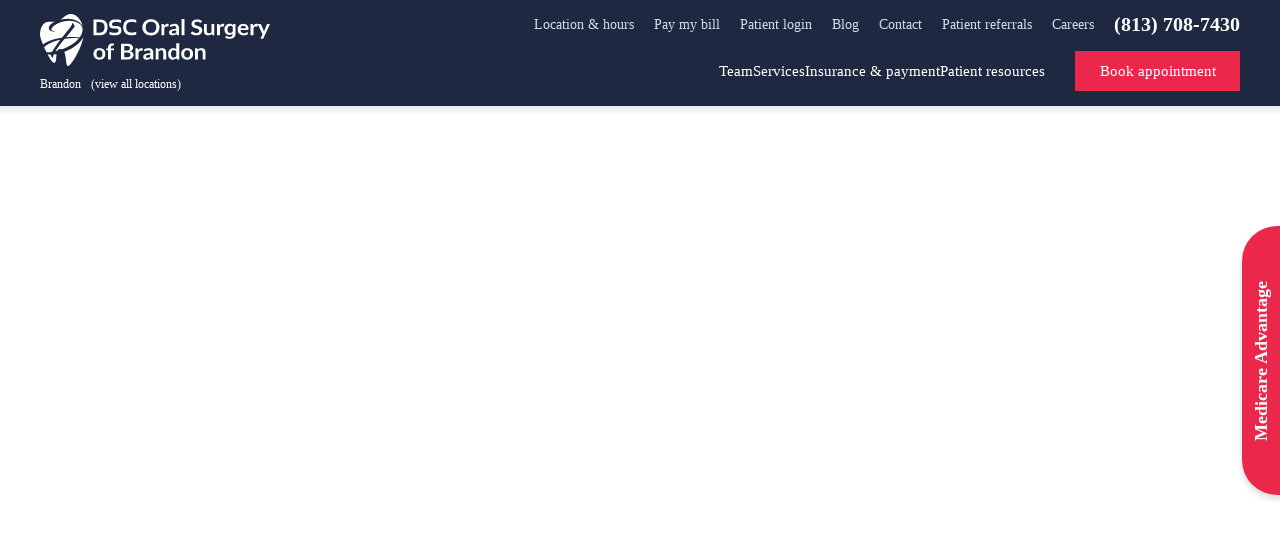

--- FILE ---
content_type: text/html; charset=UTF-8
request_url: https://www.dentalspecialtyflorida.com/dentist-office/brandon-fl-33511/payment-options/dental-financing
body_size: 22167
content:
<!DOCTYPE html>
<html lang="en">
<head>
	<meta charset="utf-8">
	<title>Flexible financing arrangements | DSC Oral Surgery of Brandon</title>
						<meta name="description" content="Most of us experience financial difficulties from time to time. Are you wondering, &amp;ldquo;Is there an experienced dentist near me that takes payments?&amp;rdquo">
								<meta property="og:title" content="Flexible financing arrangements | DSC Oral Surgery of Brandon">
								<meta property="og:description" content="Most of us experience financial difficulties from time to time. Are you wondering, &amp;ldquo;Is there an experienced dentist near me that takes payments?&amp;rdquo">
								<meta property="og:url" content="https://www.dentalspecialtyflorida.com/dentist-office/brandon-fl-33511/payment-options/dental-financing">
								<meta property="og:image" content="https://cdn.dentalcarealliance.net/system/test/HMSEz3sj7TEcGNolaoNNK7KwJtqKheAdrXaeEqW9.jpg">
								<meta property="og:image:secure:url" content="https://cdn.dentalcarealliance.net/system/test/HMSEz3sj7TEcGNolaoNNK7KwJtqKheAdrXaeEqW9.jpg">
								<meta property="twitter:title" content="Flexible financing arrangements | DSC Oral Surgery of Brandon">
								<meta property="twitter:description" content="Most of us experience financial difficulties from time to time. Are you wondering, &amp;ldquo;Is there an experienced dentist near me that takes payments?&amp;rdquo">
								<meta property="twitter:image" content="https://cdn.dentalcarealliance.net/system/test/HMSEz3sj7TEcGNolaoNNK7KwJtqKheAdrXaeEqW9.jpg">
								<link rel="canonical" href="https://www.dentalspecialtyflorida.com/dentist-office/brandon-fl-33511/payment-options/dental-financing">
			<meta property="og:url" content="https://www.dentalspecialtyflorida.com/dentist-office/brandon-fl-33511/payment-options/dental-financing">
				<meta property="og:site_name" content="DSC Oral Surgery of Brandon">
	<meta property="og:type" content="website">
	<meta name="twitter:card" content="summary">
	<meta name="format-detection" content="telephone=no">
	<meta name="viewport" content="width=device-width, initial-scale=1, maximum-scale=5">
			<link rel="preload" as="image" href="https://cdn.dentalcarealliance.net/system/test/kYQQG69i3fUUmHALHXcnOHTcECxaxPFguSfKPE4E.svg" media="(min-width:320px)" />
			<link rel="preload" as="image" href="https://cdn.dentalcarealliance.net/system/test/kYQQG69i3fUUmHALHXcnOHTcECxaxPFguSfKPE4E.svg" media="(min-width:320px)" />
		<link rel="stylesheet" href="https://www.dentalspecialtyflorida.com/build/assets/app-017e4fb6.css" /><link rel="stylesheet" href="https://www.dentalspecialtyflorida.com/build/assets/style-966e4cdf.css" /><script type="module" src="https://www.dentalspecialtyflorida.com/build/assets/app-89627ade.js"></script>		<script src="https://challenges.cloudflare.com/turnstile/v0/api.js?render=explicit" async></script>
</head>
<body>
<div id="app" data-page="{&quot;component&quot;:&quot;genesis-page&quot;,&quot;props&quot;:{&quot;errors&quot;:{},&quot;content&quot;:{&quot;section_0&quot;:{&quot;sectionClasses&quot;:[&quot;hero&quot;],&quot;contentClasses&quot;:[],&quot;innerContentClasses&quot;:[],&quot;containerClasses&quot;:[&quot;white&quot;],&quot;heading&quot;:&quot;Dental financing&quot;,&quot;content&quot;:&quot;&lt;div&gt;\n&lt;div class=\&quot;width-100-percent\&quot; aria-disabled=\&quot;false\&quot;&gt;\n&lt;div class=\&quot;mb2 mt1 px1\&quot;&gt;\n&lt;div class=\&quot;hover-target\&quot;&gt;\n&lt;div class=\&quot;flex px1 comment-bg comment-border rad2\&quot;&gt;\n&lt;div class=\&quot;flex-1 hover-target min-width-0\&quot;&gt;\n&lt;div class=\&quot;mx1 lh-150 hlh-150\&quot;&gt;\n&lt;div data-sourcepos=\&quot;1:1-3:265\&quot;&gt;\n&lt;p&gt;Most of us experience financial difficulties from time to time. Are you wondering, &amp;ldquo;Is there an experienced dentist near me that takes payments?&amp;rdquo; We can help you with the most advanced treatments and the best financing arrangements for your situation.&lt;\/p&gt;\n&lt;\/div&gt;\n&lt;\/div&gt;\n&lt;\/div&gt;\n&lt;\/div&gt;\n&lt;\/div&gt;\n&lt;\/div&gt;\n&lt;\/div&gt;\n&lt;\/div&gt;&quot;},&quot;section_1&quot;:{&quot;sectionClasses&quot;:[&quot;with-sidebar&quot;],&quot;contentClasses&quot;:[],&quot;innerContentClasses&quot;:[],&quot;containerClasses&quot;:[],&quot;content&quot;:&quot;&lt;h2&gt;&lt;img src=\&quot;https:\/\/cdn.dentalcarealliance.net\/system\/test\/opfb6gkewppEaDEsFdaDajO0KX3RqTD7MxsPNfHP.svg\&quot; alt=\&quot;Care Credit\&quot; width=\&quot;342\&quot; height=\&quot;45\&quot; \/&gt;&lt;\/h2&gt;\n&lt;h2&gt;CareCredit health, wellness and beauty credit card for financing dental procedures&lt;\/h2&gt;\n&lt;ul class=\&quot;bullets\&quot;&gt;\n&lt;li&gt;Convenient monthly payments*&lt;\/li&gt;\n&lt;li&gt;No up-front costs or annual fees**&lt;\/li&gt;\n&lt;li&gt;Quick and easy applications&lt;\/li&gt;\n&lt;li&gt;Accepted at more than 200,000 locations&lt;\/li&gt;\n&lt;\/ul&gt;\n&lt;p&gt;Think of CareCredit as your own health, wellness and beauty credit card. Whether it&amp;rsquo;s for a general check-up, tooth repairs, specialty dental services, or cosmetic dental care, you shouldn&amp;rsquo;t have to worry about how to get the procedures you want. CareCredit makes going to the dentist affordable.&lt;\/p&gt;\n&lt;p&gt;CareCredit is a healthcare credit card that helps you pay for treatments and procedures for you and your family that may not be covered by dental insurance. With special financing options, you can use your CareCredit card for your dental needs as well as with many other healthcare providers.&lt;\/p&gt;\n&lt;p&gt;&lt;a class=\&quot;cta secondary\&quot; href=\&quot;https:\/\/www.carecredit.com\/go\/259GNC\/\&quot; target=\&quot;_blank\&quot; rel=\&quot;noopener\&quot;&gt;Apply now&lt;\/a&gt;&lt;\/p&gt;\n&lt;carecredit-calculator&gt;&lt;\/carecredit-calculator&gt;\n&lt;p&gt;&lt;small&gt;*Subject to credit approval. Minimum monthly payments required. See provider for details.&amp;nbsp;&lt;br \/&gt;**For new accountsas of 5\/30\/24: Purchase APR is 32.99%. Penalty APR 39.99%. Minimum Interest Charge is $2. Visit &lt;a title=\&quot;CareCredit\&quot; href=\&quot;https:\/\/www.carecredit.com\/\&quot; target=\&quot;_blank\&quot; rel=\&quot;noopener\&quot;&gt;www.CareCredit.com&lt;\/a&gt; for details.&lt;\/small&gt;&lt;\/p&gt;&quot;,&quot;cards&quot;:[{&quot;background_color&quot;:&quot;white&quot;,&quot;button&quot;:{&quot;label&quot;:&quot;Book appointment&quot;,&quot;url&quot;:&quot;https:\/\/www.dentalspecialtyflorida.com\/dentist-office\/brandon-fl-33511\/dental-appointments-near-me&quot;,&quot;classes&quot;:[&quot;cta&quot;,&quot;secondary&quot;],&quot;target&quot;:&quot;_self&quot;},&quot;card_classes&quot;:[],&quot;content&quot;:null,&quot;heading&quot;:{&quot;heading&quot;:&quot;Ready to book an appointment?&quot;,&quot;classes&quot;:[&quot;primary&quot;],&quot;level&quot;:&quot;3&quot;,&quot;tag&quot;:&quot;heading&quot;,&quot;image&quot;:[]},&quot;summary&quot;:&quot;Book a consultation today or make an appointment using our convenient online appointment scheduler.&quot;,&quot;media&quot;:[]}]},&quot;section_2&quot;:{&quot;sectionClasses&quot;:[&quot;bg-powder-blue-light&quot;,&quot;banner&quot;,&quot;boxed&quot;],&quot;contentClasses&quot;:[&quot;content&quot;],&quot;containerClasses&quot;:[&quot;container&quot;,&quot;narrow&quot;],&quot;heading&quot;:{&quot;level&quot;:&quot;2&quot;,&quot;tag&quot;:&quot;heading&quot;,&quot;classes&quot;:[&quot;banner-heading&quot;],&quot;heading&quot;:&quot;Book your appointment&amp;nbsp;today.&quot;},&quot;content&quot;:&quot;123 N. Oakwood Ave, Unit C, Brandon, FL 33510\n&lt;p&gt;Call our office at &lt;a class=\&quot;cta text primary\&quot; href=\&quot;tel:+18137087430\&quot;&gt;(813) 708-7430&lt;\/a&gt;.&lt;\/p&gt;&quot;,&quot;form&quot;:null,&quot;button&quot;:[{&quot;href&quot;:&quot;https:\/\/www.dentalspecialtyflorida.com\/dentist-office\/brandon-fl-33511\/dental-appointments-near-me&quot;,&quot;class&quot;:[&quot;cta&quot;,&quot;secondary&quot;],&quot;text&quot;:&quot;Book appointment&quot;,&quot;target&quot;:&quot;_self&quot;}]}},&quot;navigation&quot;:{&quot;headerPrimary&quot;:[{&quot;label&quot;:&quot;Team&quot;,&quot;url&quot;:&quot;#&quot;,&quot;class&quot;:&quot;&quot;,&quot;subNav&quot;:[[{&quot;label&quot;:&quot;Meet our team&quot;,&quot;url&quot;:&quot;https:\/\/www.dentalspecialtyflorida.com\/dentist-office\/brandon-fl-33511\/our-team&quot;,&quot;class&quot;:&quot;&quot;},{&quot;label&quot;:&quot;Timothy Jaeger, DMD&quot;,&quot;url&quot;:&quot;https:\/\/www.dentalspecialtyflorida.com\/dentist-office\/brandon-fl-33511\/our-team\/timothy-jaeger-dmd&quot;,&quot;class&quot;:&quot;&quot;}]]},{&quot;label&quot;:&quot;Services&quot;,&quot;url&quot;:&quot;https:\/\/www.dentalspecialtyflorida.com\/dentist-office\/brandon-fl-33511\/dental-services&quot;,&quot;class&quot;:&quot;&quot;,&quot;subNav&quot;:[[{&quot;label&quot;:&quot;Dental Implant Services&quot;,&quot;url&quot;:&quot;https:\/\/www.dentalspecialtyflorida.com\/dentist-office\/brandon-fl-33511\/dental-services\/dental-implants&quot;,&quot;class&quot;:&quot;&quot;},{&quot;label&quot;:&quot;Oral surgery&quot;,&quot;url&quot;:&quot;https:\/\/www.dentalspecialtyflorida.com\/dentist-office\/brandon-fl-33511\/dental-services\/oral-surgery&quot;,&quot;class&quot;:&quot;&quot;},{&quot;label&quot;:&quot;Sedation Dentistry&quot;,&quot;url&quot;:&quot;https:\/\/www.dentalspecialtyflorida.com\/dentist-office\/brandon-fl-33511\/dental-services\/sedation-dentistry&quot;,&quot;class&quot;:&quot;&quot;},{&quot;label&quot;:&quot;Tooth Extractions&quot;,&quot;url&quot;:&quot;https:\/\/www.dentalspecialtyflorida.com\/dentist-office\/brandon-fl-33511\/dental-services\/tooth-extractions&quot;,&quot;class&quot;:&quot;&quot;}]]},{&quot;label&quot;:&quot;Insurance &amp; payment&quot;,&quot;url&quot;:&quot;#&quot;,&quot;class&quot;:&quot;&quot;,&quot;subNav&quot;:[[{&quot;label&quot;:&quot;Dental payment options&quot;,&quot;url&quot;:&quot;https:\/\/www.dentalspecialtyflorida.com\/dentist-office\/brandon-fl-33511\/payment-options&quot;,&quot;class&quot;:&quot;&quot;},{&quot;label&quot;:&quot;Dental insurance&quot;,&quot;url&quot;:&quot;https:\/\/www.dentalspecialtyflorida.com\/dentist-office\/brandon-fl-33511\/payment-options\/dental-insurance&quot;,&quot;class&quot;:&quot;&quot;},{&quot;label&quot;:&quot;Dental financing&quot;,&quot;url&quot;:&quot;https:\/\/www.dentalspecialtyflorida.com\/dentist-office\/brandon-fl-33511\/payment-options\/dental-financing&quot;,&quot;class&quot;:&quot;&quot;},{&quot;label&quot;:&quot;Special offers&quot;,&quot;url&quot;:&quot;https:\/\/www.dentalspecialtyflorida.com\/dentist-office\/brandon-fl-33511\/payment-options\/special-offers&quot;,&quot;class&quot;:&quot;&quot;},{&quot;label&quot;:&quot;Medicare Advantage&quot;,&quot;url&quot;:&quot;https:\/\/www.dentalspecialtyflorida.com\/dentist-office\/brandon-fl-33511\/payment-options\/medicare-advantage-dental-benefits&quot;,&quot;class&quot;:&quot;&quot;},{&quot;label&quot;:&quot;Smile Alliance Club&quot;,&quot;url&quot;:&quot;https:\/\/www.dentalspecialtyflorida.com\/dentist-office\/brandon-fl-33511\/payment-options\/smile-alliance-club&quot;,&quot;class&quot;:&quot;&quot;},{&quot;label&quot;:&quot;Good faith estimate&quot;,&quot;url&quot;:&quot;https:\/\/www.dentalspecialtyflorida.com\/dentist-office\/brandon-fl-33511\/good-faith-estimate&quot;,&quot;class&quot;:&quot;&quot;}]]},{&quot;label&quot;:&quot;Patient resources&quot;,&quot;url&quot;:&quot;#&quot;,&quot;class&quot;:&quot;heading&quot;,&quot;subNav&quot;:[[{&quot;label&quot;:&quot;About our practice&quot;,&quot;url&quot;:&quot;https:\/\/www.dentalspecialtyflorida.com\/dentist-office\/brandon-fl-33511\/about-our-practice&quot;,&quot;class&quot;:&quot;&quot;},{&quot;label&quot;:&quot;Patient information&quot;,&quot;url&quot;:&quot;https:\/\/www.dentalspecialtyflorida.com\/dentist-office\/brandon-fl-33511\/patient-information&quot;,&quot;class&quot;:&quot;&quot;},{&quot;label&quot;:&quot;Dental reviews&quot;,&quot;url&quot;:&quot;https:\/\/www.dentalspecialtyflorida.com\/dentist-office\/brandon-fl-33511\/dental-reviews&quot;,&quot;class&quot;:&quot;&quot;}]]}],&quot;headerUtility&quot;:[{&quot;label&quot;:&quot;Location &amp; hours&quot;,&quot;url&quot;:&quot;https:\/\/www.dentalspecialtyflorida.com\/dentist-office\/brandon-fl-33511\/about-our-practice&quot;,&quot;class&quot;:&quot;&quot;},{&quot;label&quot;:&quot;Pay my bill&quot;,&quot;url&quot;:&quot;https:\/\/dca.payments.health\/&quot;,&quot;rel&quot;:&quot;noopener noreferrer&quot;,&quot;target&quot;:&quot;_blank&quot;},{&quot;label&quot;:&quot;Patient login&quot;,&quot;url&quot;:&quot;https:\/\/patientregistration.denticon.com\/?P=2937&amp;O=219&amp;PT=0&quot;,&quot;rel&quot;:&quot;noopener noreferrer&quot;,&quot;target&quot;:&quot;_blank&quot;},{&quot;label&quot;:&quot;Blog&quot;,&quot;url&quot;:&quot;https:\/\/www.dentalspecialtyflorida.com\/blog&quot;,&quot;class&quot;:&quot;&quot;,&quot;rel&quot;:&quot;&quot;,&quot;target&quot;:&quot;_self&quot;},{&quot;label&quot;:&quot;Contact&quot;,&quot;url&quot;:&quot;https:\/\/www.dentalspecialtyflorida.com\/dentist-office\/brandon-fl-33511\/contact&quot;,&quot;class&quot;:&quot;&quot;},{&quot;label&quot;:&quot;Patient referrals&quot;,&quot;url&quot;:&quot;https:\/\/www.dentalspecialtyflorida.com\/dentist-office\/brandon-fl-33511\/patient-referrals&quot;,&quot;class&quot;:&quot;&quot;},{&quot;label&quot;:&quot;Careers&quot;,&quot;url&quot;:&quot;https:\/\/www.dentalspecialtyflorida.com\/dentist-office\/brandon-fl-33511\/dentistry-jobs&quot;,&quot;class&quot;:&quot;&quot;},{&quot;label&quot;:&quot;(813) 708-7430&quot;,&quot;url&quot;:&quot;tel:+18137087430&quot;,&quot;rel&quot;:&quot;nofollow&quot;,&quot;class&quot;:&quot;phone&quot;}],&quot;footer&quot;:[{&quot;label&quot;:&quot;Privacy policy&quot;,&quot;url&quot;:&quot;https:\/\/www.dentalspecialtyflorida.com\/dentist-office\/brandon-fl-33511\/privacy-policy&quot;,&quot;class&quot;:&quot;&quot;},{&quot;label&quot;:&quot;Site map&quot;,&quot;url&quot;:&quot;https:\/\/www.dentalspecialtyflorida.com\/dentist-office\/brandon-fl-33511\/site-map&quot;,&quot;class&quot;:&quot;&quot;}],&quot;footerSocial&quot;:[{&quot;label&quot;:{&quot;component_name&quot;:&quot;custom-svg&quot;,&quot;props&quot;:{&quot;type&quot;:&quot;icon&quot;,&quot;name&quot;:&quot;icon-facebook&quot;}},&quot;url&quot;:&quot;https:\/\/www.facebook.com\/Dental-Specialty-Center-1269391343191755\/&quot;,&quot;rel&quot;:&quot;noopener noreferrer&quot;,&quot;target&quot;:&quot;_blank&quot;}],&quot;headerButton&quot;:[{&quot;label&quot;:&quot;Book appointment&quot;,&quot;url&quot;:&quot;https:\/\/www.dentalspecialtyflorida.com\/dentist-office\/brandon-fl-33511\/dental-appointments-near-me&quot;,&quot;class&quot;:&quot;cta secondary appointment&quot;,&quot;rel&quot;:&quot;&quot;,&quot;target&quot;:&quot;_self&quot;}]},&quot;locations&quot;:[{&quot;id&quot;:200,&quot;name&quot;:&quot;Dental Specialty Center of Cape Coral&quot;,&quot;open_date&quot;:null,&quot;close_date&quot;:null,&quot;affiliated_organization_id&quot;:null,&quot;locality&quot;:&quot;Cape Coral&quot;,&quot;region_name&quot;:null,&quot;uri&quot;:&quot;https:\/\/www.dentalspecialtyflorida.com\/dentist-office\/cape-coral-fl-33914&quot;,&quot;phone_number&quot;:&quot;(239) 230-2026&quot;,&quot;phone_number_ortho&quot;:null,&quot;phone_number_ppc&quot;:&quot;(844) 457-3198&quot;,&quot;google_cid&quot;:&quot;9099751454587179594&quot;,&quot;storefront&quot;:{&quot;alt&quot;:&quot;Storefront for Dental Specialty Center of Cape Coral&quot;,&quot;caption&quot;:null,&quot;width&quot;:&quot;450&quot;,&quot;height&quot;:&quot;450&quot;,&quot;media_source&quot;:null,&quot;url&quot;:&quot;https:\/\/cdn.dentalcarealliance.net\/system\/test\/9d8974baddfc0e53300829f37e5fc88b0f5ce61b.jpg&quot;,&quot;media&quot;:[]},&quot;position&quot;:{&quot;lat&quot;:26.56309,&quot;lng&quot;:-81.99226},&quot;upcoming&quot;:false,&quot;addressLines&quot;:[&quot;821 Cape Coral Parkway West&quot;,&quot;Unit 5&quot;,&quot;Cape Coral, FL 33914&quot;],&quot;phone_number_href&quot;:&quot;tel:+12392302026&quot;,&quot;phone_number_href_ppc&quot;:&quot;tel:+18444573198&quot;,&quot;phones&quot;:[{&quot;type&quot;:&quot;Pediatric Dentistry&quot;,&quot;number&quot;:&quot;(239) 230-2026&quot;,&quot;href&quot;:&quot;tel:+12392302026&quot;,&quot;display&quot;:&quot;(239) 230-2026&quot;}],&quot;directions_url&quot;:&quot;https:\/\/www.google.com\/maps\/search\/?api=1&amp;query=821+Cape+Coral+Parkway+West+Unit+5+Cape+Coral%2C+FL+33914&amp;query_place_id=ChIJJe96gYY424gRSlIDQ7zPSH4&quot;,&quot;target&quot;:&quot;_self&quot;},{&quot;id&quot;:211,&quot;name&quot;:&quot;Dental Specialty Center of Cutler Bay&quot;,&quot;open_date&quot;:null,&quot;close_date&quot;:null,&quot;affiliated_organization_id&quot;:null,&quot;locality&quot;:&quot;Cutler Bay&quot;,&quot;region_name&quot;:null,&quot;uri&quot;:&quot;https:\/\/www.dentalspecialtyflorida.com\/dentist-office\/cutler-bay-fl-33189&quot;,&quot;phone_number&quot;:&quot;(786) 269-2962&quot;,&quot;phone_number_ortho&quot;:null,&quot;phone_number_ppc&quot;:&quot;(786) 619-3505&quot;,&quot;google_cid&quot;:&quot;1229289073515188993&quot;,&quot;storefront&quot;:{&quot;alt&quot;:&quot;Storefront for Dental Specialty Center of Cutler Bay&quot;,&quot;caption&quot;:null,&quot;width&quot;:&quot;450&quot;,&quot;height&quot;:&quot;450&quot;,&quot;media_source&quot;:null,&quot;url&quot;:&quot;https:\/\/cdn.dentalcarealliance.net\/system\/test\/d8502b7d774861547d38343645a9f52b163d08cd.jpg&quot;,&quot;media&quot;:[]},&quot;position&quot;:{&quot;lat&quot;:25.57658,&quot;lng&quot;:-80.33805},&quot;upcoming&quot;:false,&quot;addressLines&quot;:[&quot;20529 Old Cutler Road&quot;,&quot;Cutler Bay, FL 33189&quot;],&quot;phone_number_href&quot;:&quot;tel:+17862692962&quot;,&quot;phone_number_href_ppc&quot;:&quot;tel:+17866193505&quot;,&quot;phones&quot;:[{&quot;type&quot;:&quot;Pediatric Dentistry&quot;,&quot;number&quot;:&quot;(786) 269-2962&quot;,&quot;href&quot;:&quot;tel:+17862692962&quot;,&quot;display&quot;:&quot;(786) 269-2962&quot;}],&quot;directions_url&quot;:&quot;https:\/\/www.google.com\/maps\/search\/?api=1&amp;query=20529+Old+Cutler+Road+Cutler+Bay%2C+FL+33189&amp;query_place_id=ChIJC6_txfXE2YgRAVMkOeZPDxE&quot;,&quot;target&quot;:&quot;_self&quot;},{&quot;id&quot;:206,&quot;name&quot;:&quot;Dental Specialty Center of Forest Hill&quot;,&quot;open_date&quot;:null,&quot;close_date&quot;:null,&quot;affiliated_organization_id&quot;:null,&quot;locality&quot;:&quot;West Palm Beach&quot;,&quot;region_name&quot;:null,&quot;uri&quot;:&quot;https:\/\/www.dentalspecialtyflorida.com\/dentist-office\/west-palm-beach-fl-33406&quot;,&quot;phone_number&quot;:&quot;(561) 232-6896&quot;,&quot;phone_number_ortho&quot;:null,&quot;phone_number_ppc&quot;:&quot;(561) 877-3782&quot;,&quot;google_cid&quot;:&quot;15867617178824655991&quot;,&quot;storefront&quot;:{&quot;alt&quot;:&quot;Storefront for Dental Specialty Center of Forest Hill&quot;,&quot;caption&quot;:null,&quot;width&quot;:&quot;450&quot;,&quot;height&quot;:&quot;450&quot;,&quot;media_source&quot;:null,&quot;url&quot;:&quot;https:\/\/cdn.dentalcarealliance.net\/system\/test\/be057d4ca44c10a0fc1dfcffd99cce1490291dc7.jpg&quot;,&quot;media&quot;:[]},&quot;position&quot;:{&quot;lat&quot;:26.651325,&quot;lng&quot;:-80.089005},&quot;upcoming&quot;:false,&quot;addressLines&quot;:[&quot;3027 Forest Hill Boulevard&quot;,&quot;Suite A3&quot;,&quot;West Palm Beach, FL 33406&quot;],&quot;phone_number_href&quot;:&quot;tel:+15612326896&quot;,&quot;phone_number_href_ppc&quot;:&quot;tel:+15618773782&quot;,&quot;phones&quot;:[{&quot;type&quot;:&quot;Pediatric Dentistry&quot;,&quot;number&quot;:&quot;(561) 232-6896&quot;,&quot;href&quot;:&quot;tel:+15612326896&quot;,&quot;display&quot;:&quot;(561) 232-6896&quot;}],&quot;directions_url&quot;:&quot;https:\/\/www.google.com\/maps\/search\/?api=1&amp;query=3027+Forest+Hill+Boulevard+Suite+A3+West+Palm+Beach%2C+FL+33406&amp;query_place_id=ChIJVVVFPOXX2IgRd8S6_8AZNdw&quot;,&quot;target&quot;:&quot;_self&quot;},{&quot;id&quot;:203,&quot;name&quot;:&quot;Dental Specialty Center of Fort Myers&quot;,&quot;open_date&quot;:null,&quot;close_date&quot;:null,&quot;affiliated_organization_id&quot;:null,&quot;locality&quot;:&quot;Fort Myers&quot;,&quot;region_name&quot;:null,&quot;uri&quot;:&quot;https:\/\/www.dentalspecialtyflorida.com\/dentist-office\/fort-myers-fl-33907&quot;,&quot;phone_number&quot;:&quot;(239) 243-9002&quot;,&quot;phone_number_ortho&quot;:null,&quot;phone_number_ppc&quot;:&quot;(239) 232-2542&quot;,&quot;google_cid&quot;:&quot;9215284400798665708&quot;,&quot;storefront&quot;:{&quot;alt&quot;:&quot;Storefront for Dental Specialty Center of Fort Myers&quot;,&quot;caption&quot;:null,&quot;width&quot;:&quot;450&quot;,&quot;height&quot;:&quot;450&quot;,&quot;media_source&quot;:null,&quot;url&quot;:&quot;https:\/\/cdn.dentalcarealliance.net\/system\/test\/6052521b7625e31d4ee9cc706732484fcf850877.jpg&quot;,&quot;media&quot;:[]},&quot;position&quot;:{&quot;lat&quot;:26.54118,&quot;lng&quot;:-81.87209},&quot;upcoming&quot;:false,&quot;addressLines&quot;:[&quot;7011 Cypress Terrace&quot;,&quot;Suite 101&quot;,&quot;Fort Myers, FL 33907&quot;],&quot;phone_number_href&quot;:&quot;tel:+12392439002&quot;,&quot;phone_number_href_ppc&quot;:&quot;tel:+12392322542&quot;,&quot;phones&quot;:[{&quot;type&quot;:&quot;Pediatric Dentistry&quot;,&quot;number&quot;:&quot;(239) 243-9002&quot;,&quot;href&quot;:&quot;tel:+12392439002&quot;,&quot;display&quot;:&quot;(239) 243-9002&quot;}],&quot;directions_url&quot;:&quot;https:\/\/www.google.com\/maps\/search\/?api=1&amp;query=7011+Cypress+Terrace+Suite+101+Fort+Myers%2C+FL+33907&amp;query_place_id=ChIJzcH1Uuc_24gR7IvNfVZE438&quot;,&quot;target&quot;:&quot;_self&quot;},{&quot;id&quot;:207,&quot;name&quot;:&quot;Dental Specialty Center of Homestead&quot;,&quot;open_date&quot;:null,&quot;close_date&quot;:null,&quot;affiliated_organization_id&quot;:null,&quot;locality&quot;:&quot;Homestead&quot;,&quot;region_name&quot;:null,&quot;uri&quot;:&quot;https:\/\/www.dentalspecialtyflorida.com\/dentist-office\/homestead-fl-33033&quot;,&quot;phone_number&quot;:&quot;(305) 692-0017&quot;,&quot;phone_number_ortho&quot;:null,&quot;phone_number_ppc&quot;:&quot;(305) 330-1918&quot;,&quot;google_cid&quot;:&quot;5578760203219283251&quot;,&quot;storefront&quot;:{&quot;alt&quot;:&quot;Storefront for Dental Specialty Center of Homestead&quot;,&quot;caption&quot;:null,&quot;width&quot;:&quot;450&quot;,&quot;height&quot;:&quot;450&quot;,&quot;media_source&quot;:null,&quot;url&quot;:&quot;https:\/\/cdn.dentalcarealliance.net\/system\/test\/0159a99ed28b0581890608d24ada9decc4874197.jpg&quot;,&quot;media&quot;:[]},&quot;position&quot;:{&quot;lat&quot;:25.478994,&quot;lng&quot;:-80.432808},&quot;upcoming&quot;:false,&quot;addressLines&quot;:[&quot;925 NE 30th Terrace&quot;,&quot;Suite 114&quot;,&quot;Homestead, FL 33033&quot;],&quot;phone_number_href&quot;:&quot;tel:+13056920017&quot;,&quot;phone_number_href_ppc&quot;:&quot;tel:+13053301918&quot;,&quot;phones&quot;:[{&quot;type&quot;:&quot;Pediatric Dentistry&quot;,&quot;number&quot;:&quot;(305) 692-0017&quot;,&quot;href&quot;:&quot;tel:+13056920017&quot;,&quot;display&quot;:&quot;(305) 692-0017&quot;}],&quot;directions_url&quot;:&quot;https:\/\/www.google.com\/maps\/search\/?api=1&amp;query=925+NE+30th+Terrace+Suite+114+Homestead%2C+FL+33033&amp;query_place_id=ChIJd-9Xz8Hd2YgRM63459i8a00&quot;,&quot;target&quot;:&quot;_self&quot;},{&quot;id&quot;:202,&quot;name&quot;:&quot;Dental Specialty Center of Jupiter&quot;,&quot;open_date&quot;:null,&quot;close_date&quot;:null,&quot;affiliated_organization_id&quot;:null,&quot;locality&quot;:&quot;Jupiter&quot;,&quot;region_name&quot;:null,&quot;uri&quot;:&quot;https:\/\/www.dentalspecialtyflorida.com\/dentist-office\/jupiter-fl-33458&quot;,&quot;phone_number&quot;:&quot;(561) 291-8277&quot;,&quot;phone_number_ortho&quot;:null,&quot;phone_number_ppc&quot;:&quot;(561) 739-2561&quot;,&quot;google_cid&quot;:&quot;11113157476230606446&quot;,&quot;storefront&quot;:{&quot;alt&quot;:&quot;Storefront for Dental Specialty Center of Jupiter&quot;,&quot;caption&quot;:null,&quot;width&quot;:&quot;450&quot;,&quot;height&quot;:&quot;450&quot;,&quot;media_source&quot;:null,&quot;url&quot;:&quot;https:\/\/cdn.dentalcarealliance.net\/system\/test\/ae1e7198bc3074ff1b2e9ff520c30bc1898d038e.jpg&quot;,&quot;media&quot;:[]},&quot;position&quot;:{&quot;lat&quot;:26.926582,&quot;lng&quot;:-80.095679},&quot;upcoming&quot;:false,&quot;addressLines&quot;:[&quot;175 Toney Penna Drive&quot;,&quot;Suite 105&quot;,&quot;Jupiter, FL 33458&quot;],&quot;phone_number_href&quot;:&quot;tel:+15612918277&quot;,&quot;phone_number_href_ppc&quot;:&quot;tel:+15617392561&quot;,&quot;phones&quot;:[{&quot;type&quot;:&quot;Pediatric Dentistry&quot;,&quot;number&quot;:&quot;(561) 291-8277&quot;,&quot;href&quot;:&quot;tel:+15612918277&quot;,&quot;display&quot;:&quot;(561) 291-8277&quot;}],&quot;directions_url&quot;:&quot;https:\/\/www.google.com\/maps\/search\/?api=1&amp;query=175+Toney+Penna+Drive+Suite+105+Jupiter%2C+FL+33458&amp;query_place_id=ChIJYTmSqAYp34gRbq6zN9jdOZo&quot;,&quot;target&quot;:&quot;_self&quot;},{&quot;id&quot;:205,&quot;name&quot;:&quot;Dental Specialty Center of Kendall&quot;,&quot;open_date&quot;:null,&quot;close_date&quot;:null,&quot;affiliated_organization_id&quot;:null,&quot;locality&quot;:&quot;Miami&quot;,&quot;region_name&quot;:null,&quot;uri&quot;:&quot;https:\/\/www.dentalspecialtyflorida.com\/dentist-office\/kendall-fl-33176&quot;,&quot;phone_number&quot;:&quot;(786) 590-1421&quot;,&quot;phone_number_ortho&quot;:null,&quot;phone_number_ppc&quot;:&quot;(786) 472-3902&quot;,&quot;google_cid&quot;:&quot;1865737935376417824&quot;,&quot;storefront&quot;:{&quot;alt&quot;:&quot;Storefront for Dental Specialty Center of Kendall&quot;,&quot;caption&quot;:null,&quot;width&quot;:&quot;450&quot;,&quot;height&quot;:&quot;450&quot;,&quot;media_source&quot;:null,&quot;url&quot;:&quot;https:\/\/cdn.dentalcarealliance.net\/system\/test\/a3d12597f93e80f7f6a229cebb1c3e10d4f34ec3.jpg&quot;,&quot;media&quot;:[]},&quot;position&quot;:{&quot;lat&quot;:25.682198,&quot;lng&quot;:-80.335763},&quot;upcoming&quot;:false,&quot;addressLines&quot;:[&quot;9408 SW 87th Ave&quot;,&quot;Suite 101&quot;,&quot;Miami, FL 33176&quot;],&quot;phone_number_href&quot;:&quot;tel:+17865901421&quot;,&quot;phone_number_href_ppc&quot;:&quot;tel:+17864723902&quot;,&quot;phones&quot;:[{&quot;type&quot;:&quot;Pediatric Dentistry&quot;,&quot;number&quot;:&quot;(786) 590-1421&quot;,&quot;href&quot;:&quot;tel:+17865901421&quot;,&quot;display&quot;:&quot;(786) 590-1421&quot;}],&quot;directions_url&quot;:&quot;https:\/\/www.google.com\/maps\/search\/?api=1&amp;query=9408+SW+87th+Ave+Suite+101+Miami%2C+FL+33176&amp;query_place_id=ChIJm1VXqhfH2YgRIAQVYsRu5Bk&quot;,&quot;target&quot;:&quot;_self&quot;},{&quot;id&quot;:208,&quot;name&quot;:&quot;Dental Specialty Center of Miami Beach&quot;,&quot;open_date&quot;:null,&quot;close_date&quot;:null,&quot;affiliated_organization_id&quot;:null,&quot;locality&quot;:&quot;Miami Beach&quot;,&quot;region_name&quot;:null,&quot;uri&quot;:&quot;https:\/\/www.dentalspecialtyflorida.com\/dentist-office\/miami-beach-fl-33140&quot;,&quot;phone_number&quot;:&quot;(561) 299-5872&quot;,&quot;phone_number_ortho&quot;:null,&quot;phone_number_ppc&quot;:&quot;(305) 504-2097&quot;,&quot;google_cid&quot;:&quot;10026015468445813383&quot;,&quot;storefront&quot;:{&quot;alt&quot;:&quot;Storefront for Dental Specialty Center of Miami Beach&quot;,&quot;caption&quot;:null,&quot;width&quot;:&quot;450&quot;,&quot;height&quot;:&quot;450&quot;,&quot;media_source&quot;:null,&quot;url&quot;:&quot;https:\/\/cdn.dentalcarealliance.net\/system\/test\/fd93751649ac3ea8f8772ba49c8c1fe068002835.jpg&quot;,&quot;media&quot;:[]},&quot;position&quot;:{&quot;lat&quot;:25.81408,&quot;lng&quot;:-80.127437},&quot;upcoming&quot;:false,&quot;addressLines&quot;:[&quot;333 Arthur Godfrey Road&quot;,&quot;Suite 818&quot;,&quot;Miami Beach, FL 33140&quot;],&quot;phone_number_href&quot;:&quot;tel:+15612995872&quot;,&quot;phone_number_href_ppc&quot;:&quot;tel:+13055042097&quot;,&quot;phones&quot;:[{&quot;type&quot;:&quot;Pediatric Dentistry&quot;,&quot;number&quot;:&quot;(561) 299-5872&quot;,&quot;href&quot;:&quot;tel:+15612995872&quot;,&quot;display&quot;:&quot;(561) 299-5872&quot;}],&quot;directions_url&quot;:&quot;https:\/\/www.google.com\/maps\/search\/?api=1&amp;query=333+Arthur+Godfrey+Road+Suite+818+Miami+Beach%2C+FL+33140&amp;query_place_id=ChIJP-unIG-z2YgRh8pIzfKPI4s&quot;,&quot;target&quot;:&quot;_self&quot;},{&quot;id&quot;:204,&quot;name&quot;:&quot;Dental Specialty Center of Naples&quot;,&quot;open_date&quot;:null,&quot;close_date&quot;:null,&quot;affiliated_organization_id&quot;:null,&quot;locality&quot;:&quot;Naples&quot;,&quot;region_name&quot;:null,&quot;uri&quot;:&quot;https:\/\/www.dentalspecialtyflorida.com\/dentist-office\/naples-fl-34103&quot;,&quot;phone_number&quot;:&quot;(239) 227-2479&quot;,&quot;phone_number_ortho&quot;:null,&quot;phone_number_ppc&quot;:&quot;(239) 232-2541&quot;,&quot;google_cid&quot;:&quot;10651547238942423638&quot;,&quot;storefront&quot;:{&quot;alt&quot;:&quot;Storefront for Dental Specialty Center of Naples&quot;,&quot;caption&quot;:null,&quot;width&quot;:&quot;450&quot;,&quot;height&quot;:&quot;450&quot;,&quot;media_source&quot;:null,&quot;url&quot;:&quot;https:\/\/cdn.dentalcarealliance.net\/system\/test\/097ccd4f03d962011101c1221009e53461a0993f.jpg&quot;,&quot;media&quot;:[]},&quot;position&quot;:{&quot;lat&quot;:26.207062,&quot;lng&quot;:-81.79825},&quot;upcoming&quot;:false,&quot;addressLines&quot;:[&quot;4955 Castello Drive&quot;,&quot;Naples, FL 34103&quot;],&quot;phone_number_href&quot;:&quot;tel:+12392272479&quot;,&quot;phone_number_href_ppc&quot;:&quot;tel:+12392322541&quot;,&quot;phones&quot;:[{&quot;type&quot;:&quot;Pediatric Dentistry&quot;,&quot;number&quot;:&quot;(239) 227-2479&quot;,&quot;href&quot;:&quot;tel:+12392272479&quot;,&quot;display&quot;:&quot;(239) 227-2479&quot;}],&quot;directions_url&quot;:&quot;https:\/\/www.google.com\/maps\/search\/?api=1&amp;query=4955+Castello+Drive+Naples%2C+FL+34103&amp;query_place_id=ChIJRYAW9dwd24gRVrp0jcfl0ZM&quot;,&quot;target&quot;:&quot;_self&quot;},{&quot;id&quot;:199,&quot;name&quot;:&quot;DSC Oral Surgery &amp; Dental Implants of Lakeland&quot;,&quot;open_date&quot;:null,&quot;close_date&quot;:null,&quot;affiliated_organization_id&quot;:null,&quot;locality&quot;:&quot;Lakeland&quot;,&quot;region_name&quot;:null,&quot;uri&quot;:&quot;https:\/\/www.dentalspecialtyflorida.com\/dentist-office\/lakeland-fl-33813&quot;,&quot;phone_number&quot;:&quot;(863) 594-1760&quot;,&quot;phone_number_ortho&quot;:null,&quot;phone_number_ppc&quot;:&quot;(866) 939-7920&quot;,&quot;google_cid&quot;:&quot;2200656947577488819&quot;,&quot;storefront&quot;:{&quot;alt&quot;:&quot;Storefront for DSC Oral Surgery &amp; Dental Implants of Lakeland&quot;,&quot;caption&quot;:null,&quot;width&quot;:&quot;450&quot;,&quot;height&quot;:&quot;450&quot;,&quot;media_source&quot;:null,&quot;url&quot;:&quot;https:\/\/cdn.dentalcarealliance.net\/system\/test\/LZxlA2MFLYFLJocBdnuUvXbXW2bi3zsZ6HJJfAPK.jpg&quot;,&quot;media&quot;:[]},&quot;position&quot;:{&quot;lat&quot;:27.99504,&quot;lng&quot;:-81.958408},&quot;upcoming&quot;:false,&quot;addressLines&quot;:[&quot;3845 South Florida Avenue&quot;,&quot;Lakeland, FL 33813&quot;],&quot;phone_number_href&quot;:&quot;tel:+18635941760&quot;,&quot;phone_number_href_ppc&quot;:&quot;tel:+18669397920&quot;,&quot;phones&quot;:[{&quot;type&quot;:&quot;Pediatric Dentistry&quot;,&quot;number&quot;:&quot;(863) 594-1760&quot;,&quot;href&quot;:&quot;tel:+18635941760&quot;,&quot;display&quot;:&quot;(863) 594-1760&quot;}],&quot;directions_url&quot;:&quot;https:\/\/www.google.com\/maps\/search\/?api=1&amp;query=3845+South+Florida+Avenue+Lakeland%2C+FL+33813&amp;query_place_id=ChIJz73RpNI53YgRswXakNVNih4&quot;,&quot;target&quot;:&quot;_self&quot;},{&quot;id&quot;:373,&quot;name&quot;:&quot;DSC Oral Surgery of Brandon&quot;,&quot;open_date&quot;:null,&quot;close_date&quot;:null,&quot;affiliated_organization_id&quot;:null,&quot;locality&quot;:&quot;Brandon&quot;,&quot;region_name&quot;:null,&quot;uri&quot;:&quot;https:\/\/www.dentalspecialtyflorida.com\/dentist-office\/brandon-fl-33511&quot;,&quot;phone_number&quot;:&quot;(813) 708-7430&quot;,&quot;phone_number_ortho&quot;:null,&quot;phone_number_ppc&quot;:&quot;(813) 336-8231&quot;,&quot;google_cid&quot;:&quot;401310106114276693&quot;,&quot;storefront&quot;:{&quot;alt&quot;:&quot;Storefront Dental Specialty Center of Brandon&quot;,&quot;caption&quot;:null,&quot;width&quot;:&quot;200&quot;,&quot;height&quot;:&quot;200&quot;,&quot;media_source&quot;:null,&quot;url&quot;:&quot;https:\/\/cdn.dentalcarealliance.net\/system\/test\/i6F6kSi5DXZuHTeoynwWXFIPYwSNijyS7o1YS61X.jpg&quot;,&quot;media&quot;:[]},&quot;position&quot;:{&quot;lat&quot;:27.93915644,&quot;lng&quot;:-82.27182934},&quot;upcoming&quot;:false,&quot;addressLines&quot;:[&quot;123 N. Oakwood Ave&quot;,&quot;Unit C&quot;,&quot;Brandon, FL 33510&quot;],&quot;phone_number_href&quot;:&quot;tel:+18137087430&quot;,&quot;phone_number_href_ppc&quot;:&quot;tel:+18133368231&quot;,&quot;phones&quot;:[{&quot;type&quot;:&quot;Pediatric Dentistry&quot;,&quot;number&quot;:&quot;(813) 708-7430&quot;,&quot;href&quot;:&quot;tel:+18137087430&quot;,&quot;display&quot;:&quot;(813) 708-7430&quot;}],&quot;directions_url&quot;:&quot;https:\/\/www.google.com\/maps\/search\/?api=1&amp;query=123+N.+Oakwood+Ave+Unit+C+Brandon%2C+FL+33510&amp;query_place_id=ChIJVz5NCG3NwogRVT23T2q9kQU&quot;,&quot;target&quot;:&quot;_self&quot;},{&quot;id&quot;:209,&quot;name&quot;:&quot;Palmetto Center for Dental Specialties&quot;,&quot;open_date&quot;:null,&quot;close_date&quot;:null,&quot;affiliated_organization_id&quot;:null,&quot;locality&quot;:&quot;Hialeah&quot;,&quot;region_name&quot;:null,&quot;uri&quot;:&quot;https:\/\/www.dentalspecialtyflorida.com\/dentist-office\/hialeah-fl-33016&quot;,&quot;phone_number&quot;:&quot;(786) 269-2961&quot;,&quot;phone_number_ortho&quot;:null,&quot;phone_number_ppc&quot;:&quot;(786) 528-3020&quot;,&quot;google_cid&quot;:&quot;17255101298332461799&quot;,&quot;storefront&quot;:{&quot;alt&quot;:&quot;Storefront for Palmetto Center for Dental Specialties&quot;,&quot;caption&quot;:null,&quot;width&quot;:&quot;450&quot;,&quot;height&quot;:&quot;450&quot;,&quot;media_source&quot;:null,&quot;url&quot;:&quot;https:\/\/cdn.dentalcarealliance.net\/system\/test\/a929eb33e338738d2a91e955ce7623764480253c.jpg&quot;,&quot;media&quot;:[]},&quot;position&quot;:{&quot;lat&quot;:25.88679,&quot;lng&quot;:-80.325356},&quot;upcoming&quot;:false,&quot;addressLines&quot;:[&quot;7150 West 20th Avenue&quot;,&quot;Suite 102&quot;,&quot;Hialeah, FL 33016&quot;],&quot;phone_number_href&quot;:&quot;tel:+17862692961&quot;,&quot;phone_number_href_ppc&quot;:&quot;tel:+17865283020&quot;,&quot;phones&quot;:[{&quot;type&quot;:&quot;Pediatric Dentistry&quot;,&quot;number&quot;:&quot;(786) 269-2961&quot;,&quot;href&quot;:&quot;tel:+17862692961&quot;,&quot;display&quot;:&quot;(786) 269-2961&quot;}],&quot;directions_url&quot;:&quot;https:\/\/www.google.com\/maps\/search\/?api=1&amp;query=7150+West+20th+Avenue+Suite+102+Hialeah%2C+FL+33016&amp;query_place_id=ChIJ_0_zEiG72YgR5-p8mjVvdu8&quot;,&quot;target&quot;:&quot;_self&quot;}],&quot;services&quot;:[{&quot;uri&quot;:&quot;https:\/\/www.dentalspecialtyflorida.com\/dentist-office\/brandon-fl-33511\/dental-services\/dental-implants&quot;,&quot;name&quot;:&quot;Dental Implant Services&quot;,&quot;slug&quot;:&quot;dental-implants&quot;},{&quot;uri&quot;:&quot;https:\/\/www.dentalspecialtyflorida.com\/dentist-office\/brandon-fl-33511\/dental-services\/oral-surgery&quot;,&quot;name&quot;:&quot;Oral surgery&quot;,&quot;slug&quot;:&quot;oral-surgery&quot;},{&quot;uri&quot;:&quot;https:\/\/www.dentalspecialtyflorida.com\/dentist-office\/brandon-fl-33511\/dental-services\/sedation-dentistry&quot;,&quot;name&quot;:&quot;Sedation Dentistry&quot;,&quot;slug&quot;:&quot;sedation-dentistry&quot;},{&quot;uri&quot;:&quot;https:\/\/www.dentalspecialtyflorida.com\/dentist-office\/brandon-fl-33511\/dental-services\/tooth-extractions&quot;,&quot;name&quot;:&quot;Tooth Extractions&quot;,&quot;slug&quot;:&quot;tooth-extractions&quot;}],&quot;cmsEditLink&quot;:null,&quot;root&quot;:{&quot;entity&quot;:{&quot;name&quot;:&quot;DSC Oral Surgery of Brandon&quot;,&quot;type&quot;:&quot;location&quot;,&quot;appointmentUrl&quot;:&quot;https:\/\/www.dentalspecialtyflorida.com\/dentist-office\/brandon-fl-33511\/dental-appointments-near-me&quot;,&quot;appointmentTarget&quot;:&quot;_self&quot;,&quot;singleLocation&quot;:false,&quot;isAffiliated&quot;:0,&quot;hasInterstitial&quot;:false,&quot;isExternalURL&quot;:false,&quot;shortName&quot;:&quot;Brandon&quot;,&quot;organizationName&quot;:&quot;Dental Specialty Centers of Florida&quot;,&quot;organizationId&quot;:32,&quot;theme&quot;:&quot;&quot;,&quot;websiteId&quot;:&quot;[base64]&quot;,&quot;locationId&quot;:373,&quot;address&quot;:&quot;123 N. Oakwood Ave&lt;br\/&gt;Unit C&lt;br\/&gt;Brandon, FL 33510&quot;,&quot;city&quot;:&quot;Brandon&quot;,&quot;state&quot;:&quot;FL&quot;,&quot;directionURL&quot;:&quot;https:\/\/www.google.com\/maps\/search\/?api=1&amp;query=123 N. Oakwood Ave Unit C Brandon, FL 33510&amp;query_place_id=ChIJVz5NCG3NwogRVT23T2q9kQU&quot;,&quot;location_phone&quot;:&quot;tel:+18137087430&quot;,&quot;location_phone_display&quot;:&quot;(813) 708-7430&quot;,&quot;location_phones&quot;:[{&quot;type&quot;:&quot;Pediatric Dentistry&quot;,&quot;number&quot;:&quot;(813) 708-7430&quot;,&quot;href&quot;:&quot;tel:+18137087430&quot;,&quot;display&quot;:&quot;(813) 708-7430&quot;}],&quot;locationsUrl&quot;:&quot;https:\/\/www.dentalspecialtyflorida.com\/dentist-office&quot;,&quot;location_hours&quot;:&quot;&lt;ul class=\&quot;office-hours\&quot;&gt;&lt;li&gt;Monday&lt;span&gt;8:00 AM &amp;ndash; 5:00 PM&lt;\/span&gt;&lt;\/li&gt;&lt;li&gt;Tuesday&lt;span&gt;8:00 AM &amp;ndash; 5:00 PM&lt;\/span&gt;&lt;\/li&gt;&lt;li&gt;Wednesday&lt;span&gt;8:00 AM &amp;ndash; 5:00 PM&lt;\/span&gt;&lt;\/li&gt;&lt;li&gt;Thursday&lt;span&gt;8:00 AM &amp;ndash; 5:00 PM&lt;\/span&gt;&lt;\/li&gt;&lt;li&gt;Friday&lt;span&gt;7:30 AM &amp;ndash; 3:00 PM&lt;\/span&gt;&lt;\/li&gt;&lt;\/ul&gt;&quot;,&quot;url&quot;:&quot;https:\/\/www.dentalspecialtyflorida.com\/dentist-office\/brandon-fl-33511&quot;,&quot;turnstileKey&quot;:&quot;0x4AAAAAAAJY3xTw6dhn8_f5&quot;,&quot;integrations&quot;:{&quot;integration_google_tag_manager_container&quot;:&quot;GTM-MRGXNKX&quot;},&quot;affiliationLogos&quot;:[],&quot;availableAppointmentSlots&quot;:[],&quot;availableAppointmentsAPI&quot;:&quot;https:\/\/www.dentalspecialtyflorida.com\/api\/appointments\/available-slots&quot;,&quot;headerLogo&quot;:{&quot;alt&quot;:&quot;DSC Oral Surgery of Brandon logo&quot;,&quot;caption&quot;:null,&quot;width&quot;:&quot;230&quot;,&quot;height&quot;:&quot;52&quot;,&quot;media_source&quot;:null,&quot;url&quot;:&quot;https:\/\/cdn.dentalcarealliance.net\/system\/test\/kYQQG69i3fUUmHALHXcnOHTcECxaxPFguSfKPE4E.svg&quot;,&quot;media&quot;:[]},&quot;footerLogo&quot;:{&quot;alt&quot;:&quot;DSC Oral Surgery of Brandon logo&quot;,&quot;caption&quot;:null,&quot;width&quot;:&quot;230&quot;,&quot;height&quot;:&quot;52&quot;,&quot;media_source&quot;:null,&quot;url&quot;:&quot;https:\/\/cdn.dentalcarealliance.net\/system\/test\/kYQQG69i3fUUmHALHXcnOHTcECxaxPFguSfKPE4E.svg&quot;,&quot;media&quot;:[]},&quot;disclaimer&quot;:&quot;&amp;copy; 2026 DSC Oral Surgery of Brandon. All rights reserved. The above-listed practice complies with applicable Federal civil rights laws and does not discriminate on the basis of race, color, national origin, age, disability, or sex. &lt;anchor href=\&quot;https:\/\/www.dentalspecialtyflorida.com\/dentist-office\/brandon-fl-33511\/notice-of-nondiscrimination\&quot;&gt;Notice of non&amp;#x2011;discrimination&lt;\/a&gt;.&quot;,&quot;show_footer_locations_phones&quot;:0,&quot;footer_locations_phones&quot;:[{&quot;id&quot;:200,&quot;name&quot;:&quot;Dental Specialty Center of Cape Coral&quot;,&quot;open_date&quot;:null,&quot;close_date&quot;:null,&quot;affiliated_organization_id&quot;:null,&quot;locality&quot;:&quot;Cape Coral&quot;,&quot;region_name&quot;:null,&quot;uri&quot;:&quot;https:\/\/www.dentalspecialtyflorida.com\/dentist-office\/cape-coral-fl-33914&quot;,&quot;phone_number&quot;:&quot;(239) 230-2026&quot;,&quot;phone_number_ortho&quot;:null,&quot;phone_number_ppc&quot;:&quot;(844) 457-3198&quot;,&quot;google_cid&quot;:&quot;9099751454587179594&quot;,&quot;storefront&quot;:{&quot;alt&quot;:&quot;Storefront for Dental Specialty Center of Cape Coral&quot;,&quot;caption&quot;:null,&quot;width&quot;:&quot;450&quot;,&quot;height&quot;:&quot;450&quot;,&quot;media_source&quot;:null,&quot;url&quot;:&quot;https:\/\/cdn.dentalcarealliance.net\/system\/test\/9d8974baddfc0e53300829f37e5fc88b0f5ce61b.jpg&quot;,&quot;media&quot;:[]},&quot;position&quot;:{&quot;lat&quot;:26.56309,&quot;lng&quot;:-81.99226},&quot;upcoming&quot;:false,&quot;addressLines&quot;:[&quot;821 Cape Coral Parkway West&quot;,&quot;Unit 5&quot;,&quot;Cape Coral, FL 33914&quot;],&quot;phone_number_href&quot;:&quot;tel:+12392302026&quot;,&quot;phone_number_href_ppc&quot;:&quot;tel:+18444573198&quot;,&quot;phones&quot;:[{&quot;type&quot;:&quot;Pediatric Dentistry&quot;,&quot;number&quot;:&quot;(239) 230-2026&quot;,&quot;href&quot;:&quot;tel:+12392302026&quot;,&quot;display&quot;:&quot;(239) 230-2026&quot;}],&quot;directions_url&quot;:&quot;https:\/\/www.google.com\/maps\/search\/?api=1&amp;query=821+Cape+Coral+Parkway+West+Unit+5+Cape+Coral%2C+FL+33914&amp;query_place_id=ChIJJe96gYY424gRSlIDQ7zPSH4&quot;},{&quot;id&quot;:211,&quot;name&quot;:&quot;Dental Specialty Center of Cutler Bay&quot;,&quot;open_date&quot;:null,&quot;close_date&quot;:null,&quot;affiliated_organization_id&quot;:null,&quot;locality&quot;:&quot;Cutler Bay&quot;,&quot;region_name&quot;:null,&quot;uri&quot;:&quot;https:\/\/www.dentalspecialtyflorida.com\/dentist-office\/cutler-bay-fl-33189&quot;,&quot;phone_number&quot;:&quot;(786) 269-2962&quot;,&quot;phone_number_ortho&quot;:null,&quot;phone_number_ppc&quot;:&quot;(786) 619-3505&quot;,&quot;google_cid&quot;:&quot;1229289073515188993&quot;,&quot;storefront&quot;:{&quot;alt&quot;:&quot;Storefront for Dental Specialty Center of Cutler Bay&quot;,&quot;caption&quot;:null,&quot;width&quot;:&quot;450&quot;,&quot;height&quot;:&quot;450&quot;,&quot;media_source&quot;:null,&quot;url&quot;:&quot;https:\/\/cdn.dentalcarealliance.net\/system\/test\/d8502b7d774861547d38343645a9f52b163d08cd.jpg&quot;,&quot;media&quot;:[]},&quot;position&quot;:{&quot;lat&quot;:25.57658,&quot;lng&quot;:-80.33805},&quot;upcoming&quot;:false,&quot;addressLines&quot;:[&quot;20529 Old Cutler Road&quot;,&quot;Cutler Bay, FL 33189&quot;],&quot;phone_number_href&quot;:&quot;tel:+17862692962&quot;,&quot;phone_number_href_ppc&quot;:&quot;tel:+17866193505&quot;,&quot;phones&quot;:[{&quot;type&quot;:&quot;Pediatric Dentistry&quot;,&quot;number&quot;:&quot;(786) 269-2962&quot;,&quot;href&quot;:&quot;tel:+17862692962&quot;,&quot;display&quot;:&quot;(786) 269-2962&quot;}],&quot;directions_url&quot;:&quot;https:\/\/www.google.com\/maps\/search\/?api=1&amp;query=20529+Old+Cutler+Road+Cutler+Bay%2C+FL+33189&amp;query_place_id=ChIJC6_txfXE2YgRAVMkOeZPDxE&quot;},{&quot;id&quot;:206,&quot;name&quot;:&quot;Dental Specialty Center of Forest Hill&quot;,&quot;open_date&quot;:null,&quot;close_date&quot;:null,&quot;affiliated_organization_id&quot;:null,&quot;locality&quot;:&quot;West Palm Beach&quot;,&quot;region_name&quot;:null,&quot;uri&quot;:&quot;https:\/\/www.dentalspecialtyflorida.com\/dentist-office\/west-palm-beach-fl-33406&quot;,&quot;phone_number&quot;:&quot;(561) 232-6896&quot;,&quot;phone_number_ortho&quot;:null,&quot;phone_number_ppc&quot;:&quot;(561) 877-3782&quot;,&quot;google_cid&quot;:&quot;15867617178824655991&quot;,&quot;storefront&quot;:{&quot;alt&quot;:&quot;Storefront for Dental Specialty Center of Forest Hill&quot;,&quot;caption&quot;:null,&quot;width&quot;:&quot;450&quot;,&quot;height&quot;:&quot;450&quot;,&quot;media_source&quot;:null,&quot;url&quot;:&quot;https:\/\/cdn.dentalcarealliance.net\/system\/test\/be057d4ca44c10a0fc1dfcffd99cce1490291dc7.jpg&quot;,&quot;media&quot;:[]},&quot;position&quot;:{&quot;lat&quot;:26.651325,&quot;lng&quot;:-80.089005},&quot;upcoming&quot;:false,&quot;addressLines&quot;:[&quot;3027 Forest Hill Boulevard&quot;,&quot;Suite A3&quot;,&quot;West Palm Beach, FL 33406&quot;],&quot;phone_number_href&quot;:&quot;tel:+15612326896&quot;,&quot;phone_number_href_ppc&quot;:&quot;tel:+15618773782&quot;,&quot;phones&quot;:[{&quot;type&quot;:&quot;Pediatric Dentistry&quot;,&quot;number&quot;:&quot;(561) 232-6896&quot;,&quot;href&quot;:&quot;tel:+15612326896&quot;,&quot;display&quot;:&quot;(561) 232-6896&quot;}],&quot;directions_url&quot;:&quot;https:\/\/www.google.com\/maps\/search\/?api=1&amp;query=3027+Forest+Hill+Boulevard+Suite+A3+West+Palm+Beach%2C+FL+33406&amp;query_place_id=ChIJVVVFPOXX2IgRd8S6_8AZNdw&quot;},{&quot;id&quot;:203,&quot;name&quot;:&quot;Dental Specialty Center of Fort Myers&quot;,&quot;open_date&quot;:null,&quot;close_date&quot;:null,&quot;affiliated_organization_id&quot;:null,&quot;locality&quot;:&quot;Fort Myers&quot;,&quot;region_name&quot;:null,&quot;uri&quot;:&quot;https:\/\/www.dentalspecialtyflorida.com\/dentist-office\/fort-myers-fl-33907&quot;,&quot;phone_number&quot;:&quot;(239) 243-9002&quot;,&quot;phone_number_ortho&quot;:null,&quot;phone_number_ppc&quot;:&quot;(239) 232-2542&quot;,&quot;google_cid&quot;:&quot;9215284400798665708&quot;,&quot;storefront&quot;:{&quot;alt&quot;:&quot;Storefront for Dental Specialty Center of Fort Myers&quot;,&quot;caption&quot;:null,&quot;width&quot;:&quot;450&quot;,&quot;height&quot;:&quot;450&quot;,&quot;media_source&quot;:null,&quot;url&quot;:&quot;https:\/\/cdn.dentalcarealliance.net\/system\/test\/6052521b7625e31d4ee9cc706732484fcf850877.jpg&quot;,&quot;media&quot;:[]},&quot;position&quot;:{&quot;lat&quot;:26.54118,&quot;lng&quot;:-81.87209},&quot;upcoming&quot;:false,&quot;addressLines&quot;:[&quot;7011 Cypress Terrace&quot;,&quot;Suite 101&quot;,&quot;Fort Myers, FL 33907&quot;],&quot;phone_number_href&quot;:&quot;tel:+12392439002&quot;,&quot;phone_number_href_ppc&quot;:&quot;tel:+12392322542&quot;,&quot;phones&quot;:[{&quot;type&quot;:&quot;Pediatric Dentistry&quot;,&quot;number&quot;:&quot;(239) 243-9002&quot;,&quot;href&quot;:&quot;tel:+12392439002&quot;,&quot;display&quot;:&quot;(239) 243-9002&quot;}],&quot;directions_url&quot;:&quot;https:\/\/www.google.com\/maps\/search\/?api=1&amp;query=7011+Cypress+Terrace+Suite+101+Fort+Myers%2C+FL+33907&amp;query_place_id=ChIJzcH1Uuc_24gR7IvNfVZE438&quot;},{&quot;id&quot;:207,&quot;name&quot;:&quot;Dental Specialty Center of Homestead&quot;,&quot;open_date&quot;:null,&quot;close_date&quot;:null,&quot;affiliated_organization_id&quot;:null,&quot;locality&quot;:&quot;Homestead&quot;,&quot;region_name&quot;:null,&quot;uri&quot;:&quot;https:\/\/www.dentalspecialtyflorida.com\/dentist-office\/homestead-fl-33033&quot;,&quot;phone_number&quot;:&quot;(305) 692-0017&quot;,&quot;phone_number_ortho&quot;:null,&quot;phone_number_ppc&quot;:&quot;(305) 330-1918&quot;,&quot;google_cid&quot;:&quot;5578760203219283251&quot;,&quot;storefront&quot;:{&quot;alt&quot;:&quot;Storefront for Dental Specialty Center of Homestead&quot;,&quot;caption&quot;:null,&quot;width&quot;:&quot;450&quot;,&quot;height&quot;:&quot;450&quot;,&quot;media_source&quot;:null,&quot;url&quot;:&quot;https:\/\/cdn.dentalcarealliance.net\/system\/test\/0159a99ed28b0581890608d24ada9decc4874197.jpg&quot;,&quot;media&quot;:[]},&quot;position&quot;:{&quot;lat&quot;:25.478994,&quot;lng&quot;:-80.432808},&quot;upcoming&quot;:false,&quot;addressLines&quot;:[&quot;925 NE 30th Terrace&quot;,&quot;Suite 114&quot;,&quot;Homestead, FL 33033&quot;],&quot;phone_number_href&quot;:&quot;tel:+13056920017&quot;,&quot;phone_number_href_ppc&quot;:&quot;tel:+13053301918&quot;,&quot;phones&quot;:[{&quot;type&quot;:&quot;Pediatric Dentistry&quot;,&quot;number&quot;:&quot;(305) 692-0017&quot;,&quot;href&quot;:&quot;tel:+13056920017&quot;,&quot;display&quot;:&quot;(305) 692-0017&quot;}],&quot;directions_url&quot;:&quot;https:\/\/www.google.com\/maps\/search\/?api=1&amp;query=925+NE+30th+Terrace+Suite+114+Homestead%2C+FL+33033&amp;query_place_id=ChIJd-9Xz8Hd2YgRM63459i8a00&quot;},{&quot;id&quot;:202,&quot;name&quot;:&quot;Dental Specialty Center of Jupiter&quot;,&quot;open_date&quot;:null,&quot;close_date&quot;:null,&quot;affiliated_organization_id&quot;:null,&quot;locality&quot;:&quot;Jupiter&quot;,&quot;region_name&quot;:null,&quot;uri&quot;:&quot;https:\/\/www.dentalspecialtyflorida.com\/dentist-office\/jupiter-fl-33458&quot;,&quot;phone_number&quot;:&quot;(561) 291-8277&quot;,&quot;phone_number_ortho&quot;:null,&quot;phone_number_ppc&quot;:&quot;(561) 739-2561&quot;,&quot;google_cid&quot;:&quot;11113157476230606446&quot;,&quot;storefront&quot;:{&quot;alt&quot;:&quot;Storefront for Dental Specialty Center of Jupiter&quot;,&quot;caption&quot;:null,&quot;width&quot;:&quot;450&quot;,&quot;height&quot;:&quot;450&quot;,&quot;media_source&quot;:null,&quot;url&quot;:&quot;https:\/\/cdn.dentalcarealliance.net\/system\/test\/ae1e7198bc3074ff1b2e9ff520c30bc1898d038e.jpg&quot;,&quot;media&quot;:[]},&quot;position&quot;:{&quot;lat&quot;:26.926582,&quot;lng&quot;:-80.095679},&quot;upcoming&quot;:false,&quot;addressLines&quot;:[&quot;175 Toney Penna Drive&quot;,&quot;Suite 105&quot;,&quot;Jupiter, FL 33458&quot;],&quot;phone_number_href&quot;:&quot;tel:+15612918277&quot;,&quot;phone_number_href_ppc&quot;:&quot;tel:+15617392561&quot;,&quot;phones&quot;:[{&quot;type&quot;:&quot;Pediatric Dentistry&quot;,&quot;number&quot;:&quot;(561) 291-8277&quot;,&quot;href&quot;:&quot;tel:+15612918277&quot;,&quot;display&quot;:&quot;(561) 291-8277&quot;}],&quot;directions_url&quot;:&quot;https:\/\/www.google.com\/maps\/search\/?api=1&amp;query=175+Toney+Penna+Drive+Suite+105+Jupiter%2C+FL+33458&amp;query_place_id=ChIJYTmSqAYp34gRbq6zN9jdOZo&quot;},{&quot;id&quot;:205,&quot;name&quot;:&quot;Dental Specialty Center of Kendall&quot;,&quot;open_date&quot;:null,&quot;close_date&quot;:null,&quot;affiliated_organization_id&quot;:null,&quot;locality&quot;:&quot;Miami&quot;,&quot;region_name&quot;:null,&quot;uri&quot;:&quot;https:\/\/www.dentalspecialtyflorida.com\/dentist-office\/kendall-fl-33176&quot;,&quot;phone_number&quot;:&quot;(786) 590-1421&quot;,&quot;phone_number_ortho&quot;:null,&quot;phone_number_ppc&quot;:&quot;(786) 472-3902&quot;,&quot;google_cid&quot;:&quot;1865737935376417824&quot;,&quot;storefront&quot;:{&quot;alt&quot;:&quot;Storefront for Dental Specialty Center of Kendall&quot;,&quot;caption&quot;:null,&quot;width&quot;:&quot;450&quot;,&quot;height&quot;:&quot;450&quot;,&quot;media_source&quot;:null,&quot;url&quot;:&quot;https:\/\/cdn.dentalcarealliance.net\/system\/test\/a3d12597f93e80f7f6a229cebb1c3e10d4f34ec3.jpg&quot;,&quot;media&quot;:[]},&quot;position&quot;:{&quot;lat&quot;:25.682198,&quot;lng&quot;:-80.335763},&quot;upcoming&quot;:false,&quot;addressLines&quot;:[&quot;9408 SW 87th Ave&quot;,&quot;Suite 101&quot;,&quot;Miami, FL 33176&quot;],&quot;phone_number_href&quot;:&quot;tel:+17865901421&quot;,&quot;phone_number_href_ppc&quot;:&quot;tel:+17864723902&quot;,&quot;phones&quot;:[{&quot;type&quot;:&quot;Pediatric Dentistry&quot;,&quot;number&quot;:&quot;(786) 590-1421&quot;,&quot;href&quot;:&quot;tel:+17865901421&quot;,&quot;display&quot;:&quot;(786) 590-1421&quot;}],&quot;directions_url&quot;:&quot;https:\/\/www.google.com\/maps\/search\/?api=1&amp;query=9408+SW+87th+Ave+Suite+101+Miami%2C+FL+33176&amp;query_place_id=ChIJm1VXqhfH2YgRIAQVYsRu5Bk&quot;},{&quot;id&quot;:208,&quot;name&quot;:&quot;Dental Specialty Center of Miami Beach&quot;,&quot;open_date&quot;:null,&quot;close_date&quot;:null,&quot;affiliated_organization_id&quot;:null,&quot;locality&quot;:&quot;Miami Beach&quot;,&quot;region_name&quot;:null,&quot;uri&quot;:&quot;https:\/\/www.dentalspecialtyflorida.com\/dentist-office\/miami-beach-fl-33140&quot;,&quot;phone_number&quot;:&quot;(561) 299-5872&quot;,&quot;phone_number_ortho&quot;:null,&quot;phone_number_ppc&quot;:&quot;(305) 504-2097&quot;,&quot;google_cid&quot;:&quot;10026015468445813383&quot;,&quot;storefront&quot;:{&quot;alt&quot;:&quot;Storefront for Dental Specialty Center of Miami Beach&quot;,&quot;caption&quot;:null,&quot;width&quot;:&quot;450&quot;,&quot;height&quot;:&quot;450&quot;,&quot;media_source&quot;:null,&quot;url&quot;:&quot;https:\/\/cdn.dentalcarealliance.net\/system\/test\/fd93751649ac3ea8f8772ba49c8c1fe068002835.jpg&quot;,&quot;media&quot;:[]},&quot;position&quot;:{&quot;lat&quot;:25.81408,&quot;lng&quot;:-80.127437},&quot;upcoming&quot;:false,&quot;addressLines&quot;:[&quot;333 Arthur Godfrey Road&quot;,&quot;Suite 818&quot;,&quot;Miami Beach, FL 33140&quot;],&quot;phone_number_href&quot;:&quot;tel:+15612995872&quot;,&quot;phone_number_href_ppc&quot;:&quot;tel:+13055042097&quot;,&quot;phones&quot;:[{&quot;type&quot;:&quot;Pediatric Dentistry&quot;,&quot;number&quot;:&quot;(561) 299-5872&quot;,&quot;href&quot;:&quot;tel:+15612995872&quot;,&quot;display&quot;:&quot;(561) 299-5872&quot;}],&quot;directions_url&quot;:&quot;https:\/\/www.google.com\/maps\/search\/?api=1&amp;query=333+Arthur+Godfrey+Road+Suite+818+Miami+Beach%2C+FL+33140&amp;query_place_id=ChIJP-unIG-z2YgRh8pIzfKPI4s&quot;},{&quot;id&quot;:204,&quot;name&quot;:&quot;Dental Specialty Center of Naples&quot;,&quot;open_date&quot;:null,&quot;close_date&quot;:null,&quot;affiliated_organization_id&quot;:null,&quot;locality&quot;:&quot;Naples&quot;,&quot;region_name&quot;:null,&quot;uri&quot;:&quot;https:\/\/www.dentalspecialtyflorida.com\/dentist-office\/naples-fl-34103&quot;,&quot;phone_number&quot;:&quot;(239) 227-2479&quot;,&quot;phone_number_ortho&quot;:null,&quot;phone_number_ppc&quot;:&quot;(239) 232-2541&quot;,&quot;google_cid&quot;:&quot;10651547238942423638&quot;,&quot;storefront&quot;:{&quot;alt&quot;:&quot;Storefront for Dental Specialty Center of Naples&quot;,&quot;caption&quot;:null,&quot;width&quot;:&quot;450&quot;,&quot;height&quot;:&quot;450&quot;,&quot;media_source&quot;:null,&quot;url&quot;:&quot;https:\/\/cdn.dentalcarealliance.net\/system\/test\/097ccd4f03d962011101c1221009e53461a0993f.jpg&quot;,&quot;media&quot;:[]},&quot;position&quot;:{&quot;lat&quot;:26.207062,&quot;lng&quot;:-81.79825},&quot;upcoming&quot;:false,&quot;addressLines&quot;:[&quot;4955 Castello Drive&quot;,&quot;Naples, FL 34103&quot;],&quot;phone_number_href&quot;:&quot;tel:+12392272479&quot;,&quot;phone_number_href_ppc&quot;:&quot;tel:+12392322541&quot;,&quot;phones&quot;:[{&quot;type&quot;:&quot;Pediatric Dentistry&quot;,&quot;number&quot;:&quot;(239) 227-2479&quot;,&quot;href&quot;:&quot;tel:+12392272479&quot;,&quot;display&quot;:&quot;(239) 227-2479&quot;}],&quot;directions_url&quot;:&quot;https:\/\/www.google.com\/maps\/search\/?api=1&amp;query=4955+Castello+Drive+Naples%2C+FL+34103&amp;query_place_id=ChIJRYAW9dwd24gRVrp0jcfl0ZM&quot;},{&quot;id&quot;:199,&quot;name&quot;:&quot;DSC Oral Surgery &amp; Dental Implants of Lakeland&quot;,&quot;open_date&quot;:null,&quot;close_date&quot;:null,&quot;affiliated_organization_id&quot;:null,&quot;locality&quot;:&quot;Lakeland&quot;,&quot;region_name&quot;:null,&quot;uri&quot;:&quot;https:\/\/www.dentalspecialtyflorida.com\/dentist-office\/lakeland-fl-33813&quot;,&quot;phone_number&quot;:&quot;(863) 594-1760&quot;,&quot;phone_number_ortho&quot;:null,&quot;phone_number_ppc&quot;:&quot;(866) 939-7920&quot;,&quot;google_cid&quot;:&quot;2200656947577488819&quot;,&quot;storefront&quot;:{&quot;alt&quot;:&quot;Storefront for DSC Oral Surgery &amp; Dental Implants of Lakeland&quot;,&quot;caption&quot;:null,&quot;width&quot;:&quot;450&quot;,&quot;height&quot;:&quot;450&quot;,&quot;media_source&quot;:null,&quot;url&quot;:&quot;https:\/\/cdn.dentalcarealliance.net\/system\/test\/LZxlA2MFLYFLJocBdnuUvXbXW2bi3zsZ6HJJfAPK.jpg&quot;,&quot;media&quot;:[]},&quot;position&quot;:{&quot;lat&quot;:27.99504,&quot;lng&quot;:-81.958408},&quot;upcoming&quot;:false,&quot;addressLines&quot;:[&quot;3845 South Florida Avenue&quot;,&quot;Lakeland, FL 33813&quot;],&quot;phone_number_href&quot;:&quot;tel:+18635941760&quot;,&quot;phone_number_href_ppc&quot;:&quot;tel:+18669397920&quot;,&quot;phones&quot;:[{&quot;type&quot;:&quot;Pediatric Dentistry&quot;,&quot;number&quot;:&quot;(863) 594-1760&quot;,&quot;href&quot;:&quot;tel:+18635941760&quot;,&quot;display&quot;:&quot;(863) 594-1760&quot;}],&quot;directions_url&quot;:&quot;https:\/\/www.google.com\/maps\/search\/?api=1&amp;query=3845+South+Florida+Avenue+Lakeland%2C+FL+33813&amp;query_place_id=ChIJz73RpNI53YgRswXakNVNih4&quot;},{&quot;id&quot;:373,&quot;name&quot;:&quot;DSC Oral Surgery of Brandon&quot;,&quot;open_date&quot;:null,&quot;close_date&quot;:null,&quot;affiliated_organization_id&quot;:null,&quot;locality&quot;:&quot;Brandon&quot;,&quot;region_name&quot;:null,&quot;uri&quot;:&quot;https:\/\/www.dentalspecialtyflorida.com\/dentist-office\/brandon-fl-33511&quot;,&quot;phone_number&quot;:&quot;(813) 708-7430&quot;,&quot;phone_number_ortho&quot;:null,&quot;phone_number_ppc&quot;:&quot;(813) 336-8231&quot;,&quot;google_cid&quot;:&quot;401310106114276693&quot;,&quot;storefront&quot;:{&quot;alt&quot;:&quot;Storefront Dental Specialty Center of Brandon&quot;,&quot;caption&quot;:null,&quot;width&quot;:&quot;200&quot;,&quot;height&quot;:&quot;200&quot;,&quot;media_source&quot;:null,&quot;url&quot;:&quot;https:\/\/cdn.dentalcarealliance.net\/system\/test\/i6F6kSi5DXZuHTeoynwWXFIPYwSNijyS7o1YS61X.jpg&quot;,&quot;media&quot;:[]},&quot;position&quot;:{&quot;lat&quot;:27.93915644,&quot;lng&quot;:-82.27182934},&quot;upcoming&quot;:false,&quot;addressLines&quot;:[&quot;123 N. Oakwood Ave&quot;,&quot;Unit C&quot;,&quot;Brandon, FL 33510&quot;],&quot;phone_number_href&quot;:&quot;tel:+18137087430&quot;,&quot;phone_number_href_ppc&quot;:&quot;tel:+18133368231&quot;,&quot;phones&quot;:[{&quot;type&quot;:&quot;Pediatric Dentistry&quot;,&quot;number&quot;:&quot;(813) 708-7430&quot;,&quot;href&quot;:&quot;tel:+18137087430&quot;,&quot;display&quot;:&quot;(813) 708-7430&quot;}],&quot;directions_url&quot;:&quot;https:\/\/www.google.com\/maps\/search\/?api=1&amp;query=123+N.+Oakwood+Ave+Unit+C+Brandon%2C+FL+33510&amp;query_place_id=ChIJVz5NCG3NwogRVT23T2q9kQU&quot;},{&quot;id&quot;:209,&quot;name&quot;:&quot;Palmetto Center for Dental Specialties&quot;,&quot;open_date&quot;:null,&quot;close_date&quot;:null,&quot;affiliated_organization_id&quot;:null,&quot;locality&quot;:&quot;Hialeah&quot;,&quot;region_name&quot;:null,&quot;uri&quot;:&quot;https:\/\/www.dentalspecialtyflorida.com\/dentist-office\/hialeah-fl-33016&quot;,&quot;phone_number&quot;:&quot;(786) 269-2961&quot;,&quot;phone_number_ortho&quot;:null,&quot;phone_number_ppc&quot;:&quot;(786) 528-3020&quot;,&quot;google_cid&quot;:&quot;17255101298332461799&quot;,&quot;storefront&quot;:{&quot;alt&quot;:&quot;Storefront for Palmetto Center for Dental Specialties&quot;,&quot;caption&quot;:null,&quot;width&quot;:&quot;450&quot;,&quot;height&quot;:&quot;450&quot;,&quot;media_source&quot;:null,&quot;url&quot;:&quot;https:\/\/cdn.dentalcarealliance.net\/system\/test\/a929eb33e338738d2a91e955ce7623764480253c.jpg&quot;,&quot;media&quot;:[]},&quot;position&quot;:{&quot;lat&quot;:25.88679,&quot;lng&quot;:-80.325356},&quot;upcoming&quot;:false,&quot;addressLines&quot;:[&quot;7150 West 20th Avenue&quot;,&quot;Suite 102&quot;,&quot;Hialeah, FL 33016&quot;],&quot;phone_number_href&quot;:&quot;tel:+17862692961&quot;,&quot;phone_number_href_ppc&quot;:&quot;tel:+17865283020&quot;,&quot;phones&quot;:[{&quot;type&quot;:&quot;Pediatric Dentistry&quot;,&quot;number&quot;:&quot;(786) 269-2961&quot;,&quot;href&quot;:&quot;tel:+17862692961&quot;,&quot;display&quot;:&quot;(786) 269-2961&quot;}],&quot;directions_url&quot;:&quot;https:\/\/www.google.com\/maps\/search\/?api=1&amp;query=7150+West+20th+Avenue+Suite+102+Hialeah%2C+FL+33016&amp;query_place_id=ChIJ_0_zEiG72YgR5-p8mjVvdu8&quot;}],&quot;hasMedicareAdvantageCallout&quot;:1,&quot;patientPrismLocationIds&quot;:{&quot;373&quot;:&quot;9c733ac4-c2b2-466d-8255-94a76aa41b48&quot;},&quot;serviceAccordionText&quot;:&quot;Dental services&quot;,&quot;assetsCdnProvider&quot;:&quot;akamai&quot;,&quot;assetsCdnOrigin&quot;:null,&quot;appointmentCopy&quot;:&quot;In order for us to best serve you, please indicate whether or not you are a new patient to our practice. If you\u2019re experiencing a dental emergency, &quot;,&quot;breadcrumbs&quot;:[{&quot;@type&quot;:&quot;ListItem&quot;,&quot;position&quot;:1,&quot;name&quot;:&quot;Home&quot;,&quot;item&quot;:&quot;https:\/\/www.dentalspecialtyflorida.com\/dentist-office\/brandon-fl-33511&quot;},{&quot;@type&quot;:&quot;ListItem&quot;,&quot;position&quot;:2,&quot;name&quot;:&quot;Payment options&quot;,&quot;item&quot;:&quot;https:\/\/www.dentalspecialtyflorida.com\/dentist-office\/brandon-fl-33511\/payment-options&quot;},{&quot;@type&quot;:&quot;ListItem&quot;,&quot;position&quot;:3,&quot;name&quot;:&quot;Flexible financing arrangements&quot;,&quot;item&quot;:null}],&quot;careersPageUrl&quot;:&quot;https:\/\/www.dentalspecialtyflorida.com\/dentist-office\/brandon-fl-33511\/dentistry-jobs&quot;},&quot;url&quot;:&quot;https:\/\/www.dentalspecialtyflorida.com&quot;,&quot;is_landing_page&quot;:false,&quot;is_special_page&quot;:false},&quot;template&quot;:&quot;&lt;layout v-if=\&quot;root\&quot; :sectionClasses=\&quot;content.section_0.sectionClasses\&quot; :contentClasses=\&quot;content.section_0.contentClasses\&quot; :innerContentClasses=\&quot;content.section_0.innerContentClasses\&quot; :containerClasses=\&quot;content.section_0.containerClasses\&quot; backgroundColor=\&quot;primary\&quot; patterns=\&quot;1\&quot; patternColor=\&quot;pattern-3\&quot;&gt;&lt;template v-slot:heading&gt;&lt;h1 class=\&quot;white\&quot; v-html=\&quot;content.section_0.heading\&quot;&gt;&lt;\/h1&gt;&lt;\/template&gt;&lt;template v-slot:content&gt;&lt;div class=\&quot;text-wrapper\&quot;&gt;&lt;dynamic-content :template=\&quot;content.section_0.content\&quot;&gt;&lt;\/dynamic-content&gt;&lt;\/div&gt;&lt;\/template&gt;&lt;\/layout&gt;&lt;layout v-if=\&quot;root\&quot; :sectionClasses=\&quot;content.section_1.sectionClasses\&quot; :contentClasses=\&quot;content.section_1.contentClasses\&quot; :innerContentClasses=\&quot;content.section_1.innerContentClasses\&quot; :containerClasses=\&quot;content.section_1.containerClasses\&quot; backgroundColor=\&quot;white\&quot; sidebar=\&quot;right\&quot; type=\&quot;siteFull\&quot;&gt;&lt;template v-slot:content&gt;&lt;div class=\&quot;text-wrapper\&quot;&gt;&lt;dynamic-content :template=\&quot;content.section_1.content\&quot;&gt;&lt;\/dynamic-content&gt;&lt;\/div&gt;&lt;\/template&gt;&lt;template v-slot:cards&gt;&lt;div class=\&quot;sidebar\&quot;&gt;&lt;card :featured=\&quot;index == 0\&quot; :radius=\&quot;false\&quot; :card_type=\&quot;card.card_type\&quot; :is_dynamic=\&quot;card.is_dynamic\&quot; :additionalClasses=\&quot;card.card_classes\&quot; :backgroundColor=\&quot;card.background_color\&quot; v-for=\&quot;(card, index) in content.section_1.cards\&quot;&gt;&lt;template v-slot:picture v-if=\&quot;card.media\&quot;&gt;&lt;custom-picture pictureClasses=\&quot;img-container\&quot; :sources=\&quot;media.media\&quot; :width=\&quot;media.width\&quot; :height=\&quot;media.height\&quot; :alt=\&quot;media.alt\&quot; :title=\&quot;media.alt\&quot; imgClasses=\&quot;logo\&quot; v-for=\&quot;media in card.media\&quot; v-if=\&quot;card.media\&quot;&gt;&lt;\/custom-picture&gt;&lt;\/template&gt;&lt;template v-slot:heading&gt;&lt;heading :config=\&quot;card.heading\&quot;&gt;&lt;\/heading&gt;&lt;\/template&gt;&lt;template v-slot:location-hours v-if=\&quot;card.location_hours\&quot;&gt;&lt;div class=\&quot;content-container\&quot;&gt;&lt;ul class=\&quot;office-hours\&quot;&gt;&lt;li v-for=\&quot;(hours, day) in card.location_hours\&quot; v-html=\&quot;(day.charAt(0).toUpperCase() + day.slice(1)) +&#039;&amp;lt;span&amp;gt;&#039; + hours[0] + &#039; &amp;amp;ndash; &#039;+ hours[1] + &#039;&amp;lt;\/span&amp;gt;&#039;\&quot;&gt;&lt;\/li&gt;&lt;\/ul&gt;&lt;\/div&gt;&lt;\/template&gt;&lt;template v-slot:content v-else&gt;&lt;div class=\&quot;content-container\&quot; v-html=\&quot;card.summary\&quot;&gt;&lt;\/div&gt;&lt;\/template&gt;&lt;template v-slot:extra-content&gt;&lt;div class=\&quot;content-container\&quot; v-html=\&quot;card.content\&quot;&gt;&lt;\/div&gt;&lt;\/template&gt;&lt;template v-slot:button&gt;&lt;a :href=\&quot;card.button.url\&quot; :class=\&quot;card.button.classes\&quot; :target=\&quot;card.button.target\&quot; v-html=\&quot;card.button.label\&quot; v-if=\&quot;card.button\&quot;&gt;&lt;\/a&gt;&lt;\/template&gt;&lt;\/card&gt;&lt;\/div&gt;&lt;\/template&gt;&lt;\/layout&gt;&lt;banner v-if=\&quot;root\&quot; :sectionClasses=\&quot;content.section_2.sectionClasses\&quot; :contentClasses=\&quot;content.section_2.contentClasses\&quot; :innerContentClasses=\&quot;content.section_2.innerContentClasses\&quot; :containerClasses=\&quot;content.section_2.containerClasses\&quot; backgroundColor=\&quot;powder-blue-light\&quot; :heading=\&quot;content.section_2.heading\&quot; :content=\&quot;content.section_2.content\&quot; :buttons=\&quot;content.section_2.button\&quot; :form=\&quot;content.section_2.form\&quot;&gt;&lt;\/banner&gt;&quot;,&quot;schema&quot;:[{&quot;@context&quot;:&quot;https:\/\/schema.org\/&quot;,&quot;@id&quot;:&quot;ChIJVz5NCG3NwogRVT23T2q9kQU&quot;,&quot;image&quot;:&quot;https:\/\/cdn.dentalcarealliance.net\/system\/test\/kYQQG69i3fUUmHALHXcnOHTcECxaxPFguSfKPE4E.svg&quot;,&quot;@type&quot;:&quot;Dentist&quot;,&quot;address&quot;:{&quot;@context&quot;:&quot;https:\/\/schema.org\/&quot;,&quot;@type&quot;:&quot;PostalAddress&quot;,&quot;streetAddress&quot;:&quot;123 N. Oakwood Ave&quot;,&quot;addressLocality&quot;:&quot;Brandon&quot;,&quot;addressRegion&quot;:&quot;FL&quot;,&quot;postalCode&quot;:null,&quot;addressCountry&quot;:&quot;USA&quot;},&quot;branchCode&quot;:&quot;location&quot;,&quot;contactPoint&quot;:[{&quot;@type&quot;:&quot;ContactPoint&quot;,&quot;areaServed&quot;:&quot;US&quot;,&quot;availableLanguage&quot;:&quot;English&quot;,&quot;contactType&quot;:&quot;customer support&quot;,&quot;productSupported&quot;:&quot;DSC Oral Surgery of Brandon&quot;,&quot;telephone&quot;:&quot;(813) 708-7430&quot;,&quot;url&quot;:&quot;https:\/\/www.dentalspecialtyflorida.com\/dentist-office\/brandon-fl-33511\/contact&quot;}],&quot;currenciesAccepted&quot;:&quot;USD&quot;,&quot;geo&quot;:{&quot;@context&quot;:&quot;https:\/\/schema.org\/&quot;,&quot;@type&quot;:&quot;GeoCoordinates&quot;,&quot;addressCountry&quot;:&quot;USA&quot;,&quot;latitude&quot;:27.93915644,&quot;longitude&quot;:-82.27182934,&quot;postalCode&quot;:null},&quot;isAcceptingNewPatients&quot;:true,&quot;logo&quot;:&quot;https:\/\/cdn.dentalcarealliance.net\/system\/test\/kYQQG69i3fUUmHALHXcnOHTcECxaxPFguSfKPE4E.svg&quot;,&quot;name&quot;:&quot;DSC Oral Surgery of Brandon&quot;,&quot;paymentAccepted&quot;:&quot;Cash, Credit Card, Personal Check, Insurance&quot;,&quot;priceRange&quot;:&quot;$&quot;,&quot;sameAs&quot;:[&quot;https:\/\/www.google.com\/maps\/search\/?api=1&amp;query=123 N. Oakwood Ave Unit C Brandon, FL 33510&amp;query_place_id=ChIJVz5NCG3NwogRVT23T2q9kQU&quot;,&quot;https:\/\/www.facebook.com\/Dental-Specialty-Center-1269391343191755\/&quot;],&quot;smokingAllowed&quot;:false,&quot;telephone&quot;:&quot;(813) 708-7430&quot;,&quot;url&quot;:&quot;https:\/\/www.dentalspecialtyflorida.com\/dentist-office\/brandon-fl-33511&quot;,&quot;parentOrganization&quot;:{&quot;@context&quot;:&quot;https:\/\/schema.org\/&quot;,&quot;@type&quot;:&quot;MedicalOrganization&quot;,&quot;logo&quot;:&quot;https:\/\/cdn.dentalcarealliance.net\/system\/test\/kYQQG69i3fUUmHALHXcnOHTcECxaxPFguSfKPE4E.svg&quot;,&quot;name&quot;:&quot;DSC Oral Surgery of Brandon&quot;,&quot;url&quot;:&quot;https:\/\/www.dentalspecialtyflorida.com\/dentist-office\/brandon-fl-33511&quot;,&quot;parentOrganization&quot;:{&quot;@context&quot;:&quot;https:\/\/schema.org\/&quot;,&quot;@type&quot;:&quot;MedicalOrganization&quot;,&quot;address&quot;:{&quot;@type&quot;:&quot;PostalAddress&quot;,&quot;streetAddress&quot;:&quot;6240 Lake Osprey Drive&quot;,&quot;addressLocality&quot;:&quot;Sarasota&quot;,&quot;addressRegion&quot;:&quot;FL&quot;,&quot;postalCode&quot;:&quot;34240&quot;,&quot;addressCountry&quot;:&quot;USA&quot;},&quot;contactPoint&quot;:[{&quot;@type&quot;:&quot;ContactPoint&quot;,&quot;areaServed&quot;:&quot;US&quot;,&quot;availableLanguage&quot;:&quot;English&quot;,&quot;contactType&quot;:&quot;customer support&quot;,&quot;productSupported&quot;:&quot;Corporate Office&quot;,&quot;telephone&quot;:&quot;+1-888-876-4531&quot;,&quot;url&quot;:&quot;https:\/\/www.dentalcarealliance.net\/contact-us\/&quot;,&quot;contactOption&quot;:&quot;TollFree&quot;},{&quot;@type&quot;:&quot;ContactPoint&quot;,&quot;areaServed&quot;:&quot;US&quot;,&quot;availableLanguage&quot;:&quot;English&quot;,&quot;contactType&quot;:&quot;customer support&quot;,&quot;productSupported&quot;:&quot;Corporate Office&quot;,&quot;telephone&quot;:&quot;+1-941-955-3150&quot;,&quot;url&quot;:&quot;https:\/\/www.dentalcarealliance.net\/contact-us\/&quot;},{&quot;@type&quot;:&quot;ContactPoint&quot;,&quot;areaServed&quot;:&quot;US&quot;,&quot;availableLanguage&quot;:&quot;English&quot;,&quot;contactType&quot;:&quot;sales&quot;,&quot;productSupported&quot;:&quot;Corporate Office&quot;,&quot;telephone&quot;:&quot;+1-888-876-4531&quot;,&quot;url&quot;:&quot;https:\/\/www.dentalcarealliance.net\/contact-us\/&quot;,&quot;contactOption&quot;:&quot;TollFree&quot;},{&quot;@type&quot;:&quot;ContactPoint&quot;,&quot;areaServed&quot;:&quot;US&quot;,&quot;availableLanguage&quot;:&quot;English&quot;,&quot;contactType&quot;:&quot;sales&quot;,&quot;productSupported&quot;:&quot;Corporate Office&quot;,&quot;telephone&quot;:&quot;+1-941-955-3150&quot;,&quot;url&quot;:&quot;https:\/\/www.dentalcarealliance.net\/contact-us\/&quot;}],&quot;foundingDate&quot;:&quot;1991&quot;,&quot;faxNumber&quot;:&quot;+1-941-914-9684&quot;,&quot;legalName&quot;:&quot;Dental Care Alliance, LLC&quot;,&quot;logo&quot;:&quot;https:\/\/cdn.dentalcarealliance.net\/assets\/logos\/corporate\/dental-care-alliance.svg&quot;,&quot;numberOfEmployees&quot;:&quot;1001-5000&quot;,&quot;description&quot;:&quot;Formed in 1991, Dental Care Alliance is a ground-breaking dental support organization created by dentists, and focused on improving the well-being of both patients and dentists.&quot;,&quot;name&quot;:&quot;Dental Care Alliance&quot;,&quot;sameAs&quot;:[&quot;https:\/\/www.facebook.com\/DentalCareAlliance&quot;,&quot;https:\/\/www.linkedin.com\/company\/dental-care-alliance&quot;],&quot;url&quot;:&quot;https:\/\/www.dentalcarealliance.net\/&quot;},&quot;telephone&quot;:&quot;(813) 708-7430&quot;,&quot;aggregateRating&quot;:{&quot;@context&quot;:&quot;https:\/\/schema.org\/&quot;,&quot;@type&quot;:&quot;AggregateRating&quot;,&quot;itemReviewed&quot;:&quot;MedicalOrganization&quot;,&quot;ratingValue&quot;:5,&quot;worstRating&quot;:1,&quot;bestRating&quot;:5,&quot;ratingCount&quot;:50},&quot;review&quot;:[{&quot;@context&quot;:&quot;https:\/\/schema.org\/&quot;,&quot;@type&quot;:&quot;Review&quot;,&quot;itemReviewed&quot;:&quot;MedicalOrganization&quot;,&quot;reviewRating&quot;:{&quot;@context&quot;:&quot;https:\/\/schema.org&quot;,&quot;@type&quot;:&quot;Rating&quot;,&quot;worstRating&quot;:1,&quot;bestRating&quot;:5,&quot;ratingValue&quot;:5},&quot;author&quot;:&quot;Rhonda S.&quot;,&quot;reviewBody&quot;:&quot;Had wisdom tooth pulled, best experience from receptionist to Dr. Very professional and comforting.&quot;,&quot;datePublished&quot;:&quot;2026-01-18&quot;},{&quot;@context&quot;:&quot;https:\/\/schema.org\/&quot;,&quot;@type&quot;:&quot;Review&quot;,&quot;itemReviewed&quot;:&quot;MedicalOrganization&quot;,&quot;reviewRating&quot;:{&quot;@context&quot;:&quot;https:\/\/schema.org&quot;,&quot;@type&quot;:&quot;Rating&quot;,&quot;worstRating&quot;:1,&quot;bestRating&quot;:5,&quot;ratingValue&quot;:5},&quot;author&quot;:&quot;Abigail P.&quot;,&quot;reviewBody&quot;:&quot;It took me a while to find an oral surgeon covered under my insurance for my wisdom teeth and Dr.Jaeger was definitely a great choice. He was very kind and informative about the whole process and the team that took care of me was just as wonderful!&quot;,&quot;datePublished&quot;:&quot;2026-01-18&quot;},{&quot;@context&quot;:&quot;https:\/\/schema.org\/&quot;,&quot;@type&quot;:&quot;Review&quot;,&quot;itemReviewed&quot;:&quot;MedicalOrganization&quot;,&quot;reviewRating&quot;:{&quot;@context&quot;:&quot;https:\/\/schema.org&quot;,&quot;@type&quot;:&quot;Rating&quot;,&quot;worstRating&quot;:1,&quot;bestRating&quot;:5,&quot;ratingValue&quot;:5},&quot;author&quot;:&quot;Chris C.&quot;,&quot;reviewBody&quot;:&quot;Very pleased with DSC and Dr. Jaeger and staff.&quot;,&quot;datePublished&quot;:&quot;2026-01-18&quot;},{&quot;@context&quot;:&quot;https:\/\/schema.org\/&quot;,&quot;@type&quot;:&quot;Review&quot;,&quot;itemReviewed&quot;:&quot;MedicalOrganization&quot;,&quot;reviewRating&quot;:{&quot;@context&quot;:&quot;https:\/\/schema.org&quot;,&quot;@type&quot;:&quot;Rating&quot;,&quot;worstRating&quot;:1,&quot;bestRating&quot;:5,&quot;ratingValue&quot;:5},&quot;author&quot;:&quot;Elma S.&quot;,&quot;reviewBody&quot;:&quot;The staff and dentist were friendly, kind and respectful.&quot;,&quot;datePublished&quot;:&quot;2026-01-18&quot;},{&quot;@context&quot;:&quot;https:\/\/schema.org\/&quot;,&quot;@type&quot;:&quot;Review&quot;,&quot;itemReviewed&quot;:&quot;MedicalOrganization&quot;,&quot;reviewRating&quot;:{&quot;@context&quot;:&quot;https:\/\/schema.org&quot;,&quot;@type&quot;:&quot;Rating&quot;,&quot;worstRating&quot;:1,&quot;bestRating&quot;:5,&quot;ratingValue&quot;:5},&quot;author&quot;:&quot;Joel P.&quot;,&quot;reviewBody&quot;:&quot;I had 3 teeth extracted by Dr Jaeger.  The process was quick and relatively painless. 24 hours later  I am pain free with no swelling. I highly recommend DSC Oral Surgery.&quot;,&quot;datePublished&quot;:&quot;2026-01-18&quot;},{&quot;@context&quot;:&quot;https:\/\/schema.org\/&quot;,&quot;@type&quot;:&quot;Review&quot;,&quot;itemReviewed&quot;:&quot;MedicalOrganization&quot;,&quot;reviewRating&quot;:{&quot;@context&quot;:&quot;https:\/\/schema.org&quot;,&quot;@type&quot;:&quot;Rating&quot;,&quot;worstRating&quot;:1,&quot;bestRating&quot;:5,&quot;ratingValue&quot;:5},&quot;author&quot;:&quot;wheidy&quot;,&quot;reviewBody&quot;:&quot;Thank you to Dr. Jaeger and the entire team that took care of me, Ashley, Arianna, Katie and Keyerra, 10 of 10.&quot;,&quot;datePublished&quot;:&quot;2026-01-18&quot;},{&quot;@context&quot;:&quot;https:\/\/schema.org\/&quot;,&quot;@type&quot;:&quot;Review&quot;,&quot;itemReviewed&quot;:&quot;MedicalOrganization&quot;,&quot;reviewRating&quot;:{&quot;@context&quot;:&quot;https:\/\/schema.org&quot;,&quot;@type&quot;:&quot;Rating&quot;,&quot;worstRating&quot;:1,&quot;bestRating&quot;:5,&quot;ratingValue&quot;:5},&quot;author&quot;:&quot;Matt O.&quot;,&quot;reviewBody&quot;:&quot;I had a great experience at DSC.  Having wisdom teeth extracted is not a fun experience, but Dr Jaeger was calm and helpful, taking care to cover every detail.  His staff was equally reassuring and knowledgeable.  Ashley was friendly, informative, and had a calming presence that helped me feel me at ease with the entire procedure.  Katie was warm, personable, and supportive while preparing me for the procedure, and even called me later that day to check on me which made me feel important and cared for.  I thank everyone at the office that helped me that day, they made the best out of an uncomfortable, but necessary, procedure.&quot;,&quot;datePublished&quot;:&quot;2026-01-18&quot;},{&quot;@context&quot;:&quot;https:\/\/schema.org\/&quot;,&quot;@type&quot;:&quot;Review&quot;,&quot;itemReviewed&quot;:&quot;MedicalOrganization&quot;,&quot;reviewRating&quot;:{&quot;@context&quot;:&quot;https:\/\/schema.org&quot;,&quot;@type&quot;:&quot;Rating&quot;,&quot;worstRating&quot;:1,&quot;bestRating&quot;:5,&quot;ratingValue&quot;:5},&quot;author&quot;:&quot;clara m.&quot;,&quot;reviewBody&quot;:&quot;Doctor Tim and his staff were all very kind and professional. Katie was my nurse. She was very sweet and helped me a lot with the procedure&quot;,&quot;datePublished&quot;:&quot;2026-01-18&quot;},{&quot;@context&quot;:&quot;https:\/\/schema.org\/&quot;,&quot;@type&quot;:&quot;Review&quot;,&quot;itemReviewed&quot;:&quot;MedicalOrganization&quot;,&quot;reviewRating&quot;:{&quot;@context&quot;:&quot;https:\/\/schema.org&quot;,&quot;@type&quot;:&quot;Rating&quot;,&quot;worstRating&quot;:1,&quot;bestRating&quot;:5,&quot;ratingValue&quot;:5},&quot;author&quot;:&quot;Danielle L.&quot;,&quot;reviewBody&quot;:&quot;Convenient location and spotless office.&quot;,&quot;datePublished&quot;:&quot;2026-01-18&quot;},{&quot;@context&quot;:&quot;https:\/\/schema.org\/&quot;,&quot;@type&quot;:&quot;Review&quot;,&quot;itemReviewed&quot;:&quot;MedicalOrganization&quot;,&quot;reviewRating&quot;:{&quot;@context&quot;:&quot;https:\/\/schema.org&quot;,&quot;@type&quot;:&quot;Rating&quot;,&quot;worstRating&quot;:1,&quot;bestRating&quot;:5,&quot;ratingValue&quot;:5},&quot;author&quot;:&quot;John C.&quot;,&quot;reviewBody&quot;:&quot;The best place for your dental needs. The staff is great. The doctor is  #1 and 10 \ud83c\udf1f. Best care.&quot;,&quot;datePublished&quot;:&quot;2026-01-18&quot;},{&quot;@context&quot;:&quot;https:\/\/schema.org\/&quot;,&quot;@type&quot;:&quot;Review&quot;,&quot;itemReviewed&quot;:&quot;MedicalOrganization&quot;,&quot;reviewRating&quot;:{&quot;@context&quot;:&quot;https:\/\/schema.org&quot;,&quot;@type&quot;:&quot;Rating&quot;,&quot;worstRating&quot;:1,&quot;bestRating&quot;:5,&quot;ratingValue&quot;:5},&quot;author&quot;:&quot;Nicole D.&quot;,&quot;reviewBody&quot;:&quot;What a wonderful derdul job they did. I will recommend anyone who needs them.&quot;,&quot;datePublished&quot;:&quot;2026-01-18&quot;},{&quot;@context&quot;:&quot;https:\/\/schema.org\/&quot;,&quot;@type&quot;:&quot;Review&quot;,&quot;itemReviewed&quot;:&quot;MedicalOrganization&quot;,&quot;reviewRating&quot;:{&quot;@context&quot;:&quot;https:\/\/schema.org&quot;,&quot;@type&quot;:&quot;Rating&quot;,&quot;worstRating&quot;:1,&quot;bestRating&quot;:5,&quot;ratingValue&quot;:5},&quot;author&quot;:&quot;Kelly E.&quot;,&quot;reviewBody&quot;:&quot;I cannot say enough good things about DSC. Their entire staff was professional, warm and, generally outstanding. When we scheduled the consultation for my daughter&#039;s wisdom tooth removal they were very clear about the process and timing. My daughter was seen for her consult at exactly the scheduled time. Text message reminders were very helpful. All prescriptions were sent in two weeks before the procedure so that it was one less thing to address. My daughter has a phobia of needles. On the day of the extraction, she was taken back in advance of her scheduled time (I couldn&#039;t believe it either). The staff did everything they could to make her (and me) comfortable. We cannot thank them enough for everything.&quot;,&quot;datePublished&quot;:&quot;2026-01-18&quot;},{&quot;@context&quot;:&quot;https:\/\/schema.org\/&quot;,&quot;@type&quot;:&quot;Review&quot;,&quot;itemReviewed&quot;:&quot;MedicalOrganization&quot;,&quot;reviewRating&quot;:{&quot;@context&quot;:&quot;https:\/\/schema.org&quot;,&quot;@type&quot;:&quot;Rating&quot;,&quot;worstRating&quot;:1,&quot;bestRating&quot;:5,&quot;ratingValue&quot;:5},&quot;author&quot;:&quot;L M.&quot;,&quot;reviewBody&quot;:&quot;I couldn\u2019t be seen, which they could have communicated over the phone, had they reviewed my intake. Nevertheless, the office staff were exceptionally friendly. I would return in the future.&quot;,&quot;datePublished&quot;:&quot;2026-01-18&quot;},{&quot;@context&quot;:&quot;https:\/\/schema.org\/&quot;,&quot;@type&quot;:&quot;Review&quot;,&quot;itemReviewed&quot;:&quot;MedicalOrganization&quot;,&quot;reviewRating&quot;:{&quot;@context&quot;:&quot;https:\/\/schema.org&quot;,&quot;@type&quot;:&quot;Rating&quot;,&quot;worstRating&quot;:1,&quot;bestRating&quot;:5,&quot;ratingValue&quot;:5},&quot;author&quot;:&quot;Kathleen W.&quot;,&quot;reviewBody&quot;:&quot;Staff was incredibly friendly, patient, and professional. They explained everything before it happened and made sure they checked in with me after I was settled back home.  Thank you for making a scary situation less stressful for me&quot;,&quot;datePublished&quot;:&quot;2026-01-18&quot;},{&quot;@context&quot;:&quot;https:\/\/schema.org\/&quot;,&quot;@type&quot;:&quot;Review&quot;,&quot;itemReviewed&quot;:&quot;MedicalOrganization&quot;,&quot;reviewRating&quot;:{&quot;@context&quot;:&quot;https:\/\/schema.org&quot;,&quot;@type&quot;:&quot;Rating&quot;,&quot;worstRating&quot;:1,&quot;bestRating&quot;:5,&quot;ratingValue&quot;:5},&quot;author&quot;:&quot;JP P.&quot;,&quot;reviewBody&quot;:&quot;Dr Jaeger is one of the most friendly,  patient, and skilled dentists I&#039;ve ever had. He and his friendly techs add up to an amazing experience. Most impressively, after my initial procedure I was contacted hours later to check up on me. I&#039;m grateful to have found a dental surgeon I can trust with my &#039;aging teeth&#039; care ;).&quot;,&quot;datePublished&quot;:&quot;2026-01-18&quot;},{&quot;@context&quot;:&quot;https:\/\/schema.org\/&quot;,&quot;@type&quot;:&quot;Review&quot;,&quot;itemReviewed&quot;:&quot;MedicalOrganization&quot;,&quot;reviewRating&quot;:{&quot;@context&quot;:&quot;https:\/\/schema.org&quot;,&quot;@type&quot;:&quot;Rating&quot;,&quot;worstRating&quot;:1,&quot;bestRating&quot;:5,&quot;ratingValue&quot;:5},&quot;author&quot;:&quot;Shonta D.&quot;,&quot;reviewBody&quot;:&quot;Very friendly staff! I came in for minor dental surgery to have 2 teeth removed &amp; I was very nervous. The front office, back staff, and surgeon all helped to put my nerves at ease and got me through my procedure quickly &amp; painlessly.&quot;,&quot;datePublished&quot;:&quot;2026-01-18&quot;},{&quot;@context&quot;:&quot;https:\/\/schema.org\/&quot;,&quot;@type&quot;:&quot;Review&quot;,&quot;itemReviewed&quot;:&quot;MedicalOrganization&quot;,&quot;reviewRating&quot;:{&quot;@context&quot;:&quot;https:\/\/schema.org&quot;,&quot;@type&quot;:&quot;Rating&quot;,&quot;worstRating&quot;:1,&quot;bestRating&quot;:5,&quot;ratingValue&quot;:5},&quot;author&quot;:&quot;Julio R.&quot;,&quot;reviewBody&quot;:&quot;Best clinic that I have visited in my 68 years of life. The surgeon and the  nursing staff were great. My appointment was slightly delayed because they had an emergency to care for, the nurse informed me about it. That\u2019s was great! I did not mind waiting after that. Another thing, my surgeon was Dr. Jaeger, He takes his time and listens to the patients, my prescription was ordered ahead of time. They call me a few hours later to check on me. I\u2019m a health care provider myself and I used to teach patient sensitivity training to everyone in the hospital. I know what is going right or wrong in medical clinics, I please to report that they have it right\u2026this was my second appointment with them. I hope they don\u2019t change. God bless them all.\nPatient: Reyes&quot;,&quot;datePublished&quot;:&quot;2026-01-18&quot;},{&quot;@context&quot;:&quot;https:\/\/schema.org\/&quot;,&quot;@type&quot;:&quot;Review&quot;,&quot;itemReviewed&quot;:&quot;MedicalOrganization&quot;,&quot;reviewRating&quot;:{&quot;@context&quot;:&quot;https:\/\/schema.org&quot;,&quot;@type&quot;:&quot;Rating&quot;,&quot;worstRating&quot;:1,&quot;bestRating&quot;:5,&quot;ratingValue&quot;:5},&quot;author&quot;:&quot;LUZ c.&quot;,&quot;reviewBody&quot;:&quot;I went in for a tooth exposure for my daughter. The staff is extremely professional and kind. They are always available to you, answering the phone or any questions you have. The doctors were also nothing but kind, understanding, and informative. During the procedure, they made sure my daughter was comfortable and taken care of. I had an amazing experience with them, would recommend this office to anyone.&quot;,&quot;datePublished&quot;:&quot;2026-01-18&quot;},{&quot;@context&quot;:&quot;https:\/\/schema.org\/&quot;,&quot;@type&quot;:&quot;Review&quot;,&quot;itemReviewed&quot;:&quot;MedicalOrganization&quot;,&quot;reviewRating&quot;:{&quot;@context&quot;:&quot;https:\/\/schema.org&quot;,&quot;@type&quot;:&quot;Rating&quot;,&quot;worstRating&quot;:1,&quot;bestRating&quot;:5,&quot;ratingValue&quot;:5},&quot;author&quot;:&quot;Catherine W.&quot;,&quot;reviewBody&quot;:&quot;Office staff were professional, thorough, and kind. I felt assured and confident that I mattered.&quot;,&quot;datePublished&quot;:&quot;2026-01-18&quot;},{&quot;@context&quot;:&quot;https:\/\/schema.org\/&quot;,&quot;@type&quot;:&quot;Review&quot;,&quot;itemReviewed&quot;:&quot;MedicalOrganization&quot;,&quot;reviewRating&quot;:{&quot;@context&quot;:&quot;https:\/\/schema.org&quot;,&quot;@type&quot;:&quot;Rating&quot;,&quot;worstRating&quot;:1,&quot;bestRating&quot;:5,&quot;ratingValue&quot;:5},&quot;author&quot;:&quot;Steve M.&quot;,&quot;reviewBody&quot;:&quot;Very friendly and knowledgeable staff. They even checked into alternative actions that could be beneficial.&quot;,&quot;datePublished&quot;:&quot;2026-01-18&quot;},{&quot;@context&quot;:&quot;https:\/\/schema.org\/&quot;,&quot;@type&quot;:&quot;Review&quot;,&quot;itemReviewed&quot;:&quot;MedicalOrganization&quot;,&quot;reviewRating&quot;:{&quot;@context&quot;:&quot;https:\/\/schema.org&quot;,&quot;@type&quot;:&quot;Rating&quot;,&quot;worstRating&quot;:1,&quot;bestRating&quot;:5,&quot;ratingValue&quot;:5},&quot;author&quot;:&quot;Diana R.&quot;,&quot;reviewBody&quot;:&quot;Excellent experience! Dr. Jeager and his staff  were very professional.  Gentle, very attentive,  and have a great sense of humor. Helps relax the patient,  given the reason for the visit. Highly recommend.&quot;,&quot;datePublished&quot;:&quot;2026-01-18&quot;},{&quot;@context&quot;:&quot;https:\/\/schema.org\/&quot;,&quot;@type&quot;:&quot;Review&quot;,&quot;itemReviewed&quot;:&quot;MedicalOrganization&quot;,&quot;reviewRating&quot;:{&quot;@context&quot;:&quot;https:\/\/schema.org&quot;,&quot;@type&quot;:&quot;Rating&quot;,&quot;worstRating&quot;:1,&quot;bestRating&quot;:5,&quot;ratingValue&quot;:5},&quot;author&quot;:&quot;Braedn&quot;,&quot;reviewBody&quot;:&quot;They are the best! They could take out all my teeth off they wanted to \ud83d\ude06 so sweet and professional.  I&#039;ll never go anywhere else for my dental needs&quot;,&quot;datePublished&quot;:&quot;2026-01-18&quot;},{&quot;@context&quot;:&quot;https:\/\/schema.org\/&quot;,&quot;@type&quot;:&quot;Review&quot;,&quot;itemReviewed&quot;:&quot;MedicalOrganization&quot;,&quot;reviewRating&quot;:{&quot;@context&quot;:&quot;https:\/\/schema.org&quot;,&quot;@type&quot;:&quot;Rating&quot;,&quot;worstRating&quot;:1,&quot;bestRating&quot;:5,&quot;ratingValue&quot;:5},&quot;author&quot;:&quot;Alex L.&quot;,&quot;reviewBody&quot;:&quot;Went in yesterday for a consultation and same day extraction. Everyone was so nice friendly and knowledgeable. Was pretty much in and out wonderful experience.&quot;,&quot;datePublished&quot;:&quot;2026-01-18&quot;},{&quot;@context&quot;:&quot;https:\/\/schema.org\/&quot;,&quot;@type&quot;:&quot;Review&quot;,&quot;itemReviewed&quot;:&quot;MedicalOrganization&quot;,&quot;reviewRating&quot;:{&quot;@context&quot;:&quot;https:\/\/schema.org&quot;,&quot;@type&quot;:&quot;Rating&quot;,&quot;worstRating&quot;:1,&quot;bestRating&quot;:5,&quot;ratingValue&quot;:5},&quot;author&quot;:&quot;Sara W.&quot;,&quot;reviewBody&quot;:&quot;My husband and I cannot say enough about how wonderful our experience was. My husband needed a wisdom tooth removed; he was in incredible pain. Dr. J was fantastic! From the initial contact to the post care, everything was handled with professionalism and kindness. He made sure we felt comfortable and informed. The surgery went well and recovery was easier than anticipated. We highly recommend.&quot;,&quot;datePublished&quot;:&quot;2026-01-18&quot;},{&quot;@context&quot;:&quot;https:\/\/schema.org\/&quot;,&quot;@type&quot;:&quot;Review&quot;,&quot;itemReviewed&quot;:&quot;MedicalOrganization&quot;,&quot;reviewRating&quot;:{&quot;@context&quot;:&quot;https:\/\/schema.org&quot;,&quot;@type&quot;:&quot;Rating&quot;,&quot;worstRating&quot;:1,&quot;bestRating&quot;:5,&quot;ratingValue&quot;:5},&quot;author&quot;:&quot;jalan s.&quot;,&quot;reviewBody&quot;:&quot;10\/10 would definitely recommend&quot;,&quot;datePublished&quot;:&quot;2026-01-18&quot;},{&quot;@context&quot;:&quot;https:\/\/schema.org\/&quot;,&quot;@type&quot;:&quot;Review&quot;,&quot;itemReviewed&quot;:&quot;MedicalOrganization&quot;,&quot;reviewRating&quot;:{&quot;@context&quot;:&quot;https:\/\/schema.org&quot;,&quot;@type&quot;:&quot;Rating&quot;,&quot;worstRating&quot;:1,&quot;bestRating&quot;:5,&quot;ratingValue&quot;:5},&quot;author&quot;:&quot;Pamela S.&quot;,&quot;reviewBody&quot;:&quot;I am so pleased with the services i received. Everyone from the front office to the nurses and the surgeon were amazing. Very friendly and great bed side manner. I have really bad anxiety when i comes to dental work and they talked me through it and eased my nerves before putting me to sleep to remove my teeth. I would recommend going here for any oral surgeries needed. Absolutely wonderful people! They even were able to schedule me the day after my consult for my surgery so i could get it done and over with. Showed up early and they got to work well before my appointment time.&quot;,&quot;datePublished&quot;:&quot;2026-01-18&quot;},{&quot;@context&quot;:&quot;https:\/\/schema.org\/&quot;,&quot;@type&quot;:&quot;Review&quot;,&quot;itemReviewed&quot;:&quot;MedicalOrganization&quot;,&quot;reviewRating&quot;:{&quot;@context&quot;:&quot;https:\/\/schema.org&quot;,&quot;@type&quot;:&quot;Rating&quot;,&quot;worstRating&quot;:1,&quot;bestRating&quot;:5,&quot;ratingValue&quot;:5},&quot;author&quot;:&quot;Jeffrey S.&quot;,&quot;reviewBody&quot;:&quot;They were very  very nice treated  me jus like family   even checked  on me when I got home  the best oral sergeant  I ever been too  i would recommend  any one go there  they won&#039;t Be disappointed 100% trust me made me feel really  comfortable   also the assistance are the best and the surgeon. Ashley,Arianna,Katie &amp;Keyerra all  are very professional.!!\ud83d\udc4d&quot;,&quot;datePublished&quot;:&quot;2026-01-18&quot;},{&quot;@context&quot;:&quot;https:\/\/schema.org\/&quot;,&quot;@type&quot;:&quot;Review&quot;,&quot;itemReviewed&quot;:&quot;MedicalOrganization&quot;,&quot;reviewRating&quot;:{&quot;@context&quot;:&quot;https:\/\/schema.org&quot;,&quot;@type&quot;:&quot;Rating&quot;,&quot;worstRating&quot;:1,&quot;bestRating&quot;:5,&quot;ratingValue&quot;:5},&quot;author&quot;:&quot;Leslie L.&quot;,&quot;reviewBody&quot;:&quot;They did a great job with my daughter\u2019s emergency oral surgery. We are so grateful. It was expensive and I wish insurance covered more but they were great!&quot;,&quot;datePublished&quot;:&quot;2026-01-18&quot;},{&quot;@context&quot;:&quot;https:\/\/schema.org\/&quot;,&quot;@type&quot;:&quot;Review&quot;,&quot;itemReviewed&quot;:&quot;MedicalOrganization&quot;,&quot;reviewRating&quot;:{&quot;@context&quot;:&quot;https:\/\/schema.org&quot;,&quot;@type&quot;:&quot;Rating&quot;,&quot;worstRating&quot;:1,&quot;bestRating&quot;:5,&quot;ratingValue&quot;:5},&quot;author&quot;:&quot;Jamekeyra C.&quot;,&quot;reviewBody&quot;:&quot;Friendly employees and quick service!&quot;,&quot;datePublished&quot;:&quot;2026-01-18&quot;},{&quot;@context&quot;:&quot;https:\/\/schema.org\/&quot;,&quot;@type&quot;:&quot;Review&quot;,&quot;itemReviewed&quot;:&quot;MedicalOrganization&quot;,&quot;reviewRating&quot;:{&quot;@context&quot;:&quot;https:\/\/schema.org&quot;,&quot;@type&quot;:&quot;Rating&quot;,&quot;worstRating&quot;:1,&quot;bestRating&quot;:5,&quot;ratingValue&quot;:5},&quot;author&quot;:&quot;Dwayne K.&quot;,&quot;reviewBody&quot;:&quot;It was very easy and they gave me options on what to get done. Everyone was very helpful and friendly.&quot;,&quot;datePublished&quot;:&quot;2026-01-18&quot;},{&quot;@context&quot;:&quot;https:\/\/schema.org\/&quot;,&quot;@type&quot;:&quot;Review&quot;,&quot;itemReviewed&quot;:&quot;MedicalOrganization&quot;,&quot;reviewRating&quot;:{&quot;@context&quot;:&quot;https:\/\/schema.org&quot;,&quot;@type&quot;:&quot;Rating&quot;,&quot;worstRating&quot;:1,&quot;bestRating&quot;:5,&quot;ratingValue&quot;:5},&quot;author&quot;:&quot;Cheryl H.&quot;,&quot;reviewBody&quot;:&quot;I highly recommend Dr. Jaeger and his staff. Very compassionate and knowledgeable.&quot;,&quot;datePublished&quot;:&quot;2026-01-18&quot;},{&quot;@context&quot;:&quot;https:\/\/schema.org\/&quot;,&quot;@type&quot;:&quot;Review&quot;,&quot;itemReviewed&quot;:&quot;MedicalOrganization&quot;,&quot;reviewRating&quot;:{&quot;@context&quot;:&quot;https:\/\/schema.org&quot;,&quot;@type&quot;:&quot;Rating&quot;,&quot;worstRating&quot;:1,&quot;bestRating&quot;:5,&quot;ratingValue&quot;:5},&quot;author&quot;:&quot;Roberta F.&quot;,&quot;reviewBody&quot;:&quot;Everyone was very helpful and professional. The Dr explained exactly what was going to happen.  I would highly recommend them.&quot;,&quot;datePublished&quot;:&quot;2026-01-18&quot;},{&quot;@context&quot;:&quot;https:\/\/schema.org\/&quot;,&quot;@type&quot;:&quot;Review&quot;,&quot;itemReviewed&quot;:&quot;MedicalOrganization&quot;,&quot;reviewRating&quot;:{&quot;@context&quot;:&quot;https:\/\/schema.org&quot;,&quot;@type&quot;:&quot;Rating&quot;,&quot;worstRating&quot;:1,&quot;bestRating&quot;:5,&quot;ratingValue&quot;:5},&quot;author&quot;:&quot;Shirley C.&quot;,&quot;reviewBody&quot;:&quot;I really liked the way my care was taken.  Pleasant and professional.  They met my needs and took good care of me .  They phoned me later in the day to see how I was doing answered  what questions I had .  Very caring and professional people    thank you!&quot;,&quot;datePublished&quot;:&quot;2026-01-18&quot;},{&quot;@context&quot;:&quot;https:\/\/schema.org\/&quot;,&quot;@type&quot;:&quot;Review&quot;,&quot;itemReviewed&quot;:&quot;MedicalOrganization&quot;,&quot;reviewRating&quot;:{&quot;@context&quot;:&quot;https:\/\/schema.org&quot;,&quot;@type&quot;:&quot;Rating&quot;,&quot;worstRating&quot;:1,&quot;bestRating&quot;:5,&quot;ratingValue&quot;:5},&quot;author&quot;:&quot;Jon H.&quot;,&quot;reviewBody&quot;:&quot;I was well taken care of at DSC&quot;,&quot;datePublished&quot;:&quot;2026-01-18&quot;},{&quot;@context&quot;:&quot;https:\/\/schema.org\/&quot;,&quot;@type&quot;:&quot;Review&quot;,&quot;itemReviewed&quot;:&quot;MedicalOrganization&quot;,&quot;reviewRating&quot;:{&quot;@context&quot;:&quot;https:\/\/schema.org&quot;,&quot;@type&quot;:&quot;Rating&quot;,&quot;worstRating&quot;:1,&quot;bestRating&quot;:5,&quot;ratingValue&quot;:5},&quot;author&quot;:&quot;Zhenasia H.&quot;,&quot;reviewBody&quot;:&quot;They were all super nice and made sure i felt at ease the whole way through!&quot;,&quot;datePublished&quot;:&quot;2026-01-18&quot;},{&quot;@context&quot;:&quot;https:\/\/schema.org\/&quot;,&quot;@type&quot;:&quot;Review&quot;,&quot;itemReviewed&quot;:&quot;MedicalOrganization&quot;,&quot;reviewRating&quot;:{&quot;@context&quot;:&quot;https:\/\/schema.org&quot;,&quot;@type&quot;:&quot;Rating&quot;,&quot;worstRating&quot;:1,&quot;bestRating&quot;:5,&quot;ratingValue&quot;:5},&quot;author&quot;:&quot;Kelzy K.&quot;,&quot;reviewBody&quot;:&quot;Absolutely wonderful office! I don&#039;t know where to begin, from someone who is terrified of dentist I could not have been more comfortable. I had 6 teeth removed with minimal swelling, a quick recovery and the lady who did my IV was a true pro. I didn&#039;t even feel it and had absolutely no bruising or discomfort after. The oral surgeon is incredible, if you&#039;re needing mouth work done please go here!&quot;,&quot;datePublished&quot;:&quot;2026-01-18&quot;},{&quot;@context&quot;:&quot;https:\/\/schema.org\/&quot;,&quot;@type&quot;:&quot;Review&quot;,&quot;itemReviewed&quot;:&quot;MedicalOrganization&quot;,&quot;reviewRating&quot;:{&quot;@context&quot;:&quot;https:\/\/schema.org&quot;,&quot;@type&quot;:&quot;Rating&quot;,&quot;worstRating&quot;:1,&quot;bestRating&quot;:5,&quot;ratingValue&quot;:5},&quot;author&quot;:&quot;Tonya R.&quot;,&quot;reviewBody&quot;:&quot;Great experience! Great staff!&quot;,&quot;datePublished&quot;:&quot;2026-01-18&quot;},{&quot;@context&quot;:&quot;https:\/\/schema.org\/&quot;,&quot;@type&quot;:&quot;Review&quot;,&quot;itemReviewed&quot;:&quot;MedicalOrganization&quot;,&quot;reviewRating&quot;:{&quot;@context&quot;:&quot;https:\/\/schema.org&quot;,&quot;@type&quot;:&quot;Rating&quot;,&quot;worstRating&quot;:1,&quot;bestRating&quot;:5,&quot;ratingValue&quot;:5},&quot;author&quot;:&quot;Madison W.&quot;,&quot;reviewBody&quot;:&quot;Only thing is I don\u2019t remember leaving the office after anesthesia but I\u2019m not in excruciating pain they told me exactly how to manage my care after pulling 3 teeth I love this place and definitely will be back if I ever need to be !&quot;,&quot;datePublished&quot;:&quot;2026-01-18&quot;},{&quot;@context&quot;:&quot;https:\/\/schema.org\/&quot;,&quot;@type&quot;:&quot;Review&quot;,&quot;itemReviewed&quot;:&quot;MedicalOrganization&quot;,&quot;reviewRating&quot;:{&quot;@context&quot;:&quot;https:\/\/schema.org&quot;,&quot;@type&quot;:&quot;Rating&quot;,&quot;worstRating&quot;:1,&quot;bestRating&quot;:5,&quot;ratingValue&quot;:5},&quot;author&quot;:&quot;Sylvia G.&quot;,&quot;reviewBody&quot;:&quot;Dentist office was amazing.&quot;,&quot;datePublished&quot;:&quot;2026-01-18&quot;},{&quot;@context&quot;:&quot;https:\/\/schema.org\/&quot;,&quot;@type&quot;:&quot;Review&quot;,&quot;itemReviewed&quot;:&quot;MedicalOrganization&quot;,&quot;reviewRating&quot;:{&quot;@context&quot;:&quot;https:\/\/schema.org&quot;,&quot;@type&quot;:&quot;Rating&quot;,&quot;worstRating&quot;:1,&quot;bestRating&quot;:5,&quot;ratingValue&quot;:5},&quot;author&quot;:&quot;Lauren T.&quot;,&quot;reviewBody&quot;:&quot;I cannot say enough great things about this dental office! From the front desk staff to the dental team in the back (Ariana, Katie, Simone) everyone was incredibly professional, kind, and most importantly\u2014honest. It\u2019s rare to find a practice that truly prioritizes the patient\u2019s well-being over profit, but that\u2019s exactly what I experienced here.\n\nA special thank you to Dr. Jaeger for taking the time to thoroughly explain everything to me. I left feeling informed and confident in my treatment plan.\n\nQuality care like this is hard to come by, and I\u2019m so grateful I found this practice. Highly recommend!&quot;,&quot;datePublished&quot;:&quot;2026-01-18&quot;},{&quot;@context&quot;:&quot;https:\/\/schema.org\/&quot;,&quot;@type&quot;:&quot;Review&quot;,&quot;itemReviewed&quot;:&quot;MedicalOrganization&quot;,&quot;reviewRating&quot;:{&quot;@context&quot;:&quot;https:\/\/schema.org&quot;,&quot;@type&quot;:&quot;Rating&quot;,&quot;worstRating&quot;:1,&quot;bestRating&quot;:5,&quot;ratingValue&quot;:5},&quot;author&quot;:&quot;Joseph H.&quot;,&quot;reviewBody&quot;:&quot;Professional, friendly and gentle hands. Detailed expectations gave me a secure feeling of my decision.&quot;,&quot;datePublished&quot;:&quot;2026-01-18&quot;},{&quot;@context&quot;:&quot;https:\/\/schema.org\/&quot;,&quot;@type&quot;:&quot;Review&quot;,&quot;itemReviewed&quot;:&quot;MedicalOrganization&quot;,&quot;reviewRating&quot;:{&quot;@context&quot;:&quot;https:\/\/schema.org&quot;,&quot;@type&quot;:&quot;Rating&quot;,&quot;worstRating&quot;:1,&quot;bestRating&quot;:5,&quot;ratingValue&quot;:5},&quot;author&quot;:&quot;Alynn D.&quot;,&quot;reviewBody&quot;:&quot;Had wisdom teeth removed. Staff was absolutely amazing. They made me feel extremely comfortable. Highly recommend this office!&quot;,&quot;datePublished&quot;:&quot;2026-01-18&quot;},{&quot;@context&quot;:&quot;https:\/\/schema.org\/&quot;,&quot;@type&quot;:&quot;Review&quot;,&quot;itemReviewed&quot;:&quot;MedicalOrganization&quot;,&quot;reviewRating&quot;:{&quot;@context&quot;:&quot;https:\/\/schema.org&quot;,&quot;@type&quot;:&quot;Rating&quot;,&quot;worstRating&quot;:1,&quot;bestRating&quot;:5,&quot;ratingValue&quot;:5},&quot;author&quot;:&quot;Janice M.&quot;,&quot;reviewBody&quot;:&quot;I appreciate Dr Jeager. He&#039;s one of the best oral surgeons in the county&quot;,&quot;datePublished&quot;:&quot;2026-01-18&quot;},{&quot;@context&quot;:&quot;https:\/\/schema.org\/&quot;,&quot;@type&quot;:&quot;Review&quot;,&quot;itemReviewed&quot;:&quot;MedicalOrganization&quot;,&quot;reviewRating&quot;:{&quot;@context&quot;:&quot;https:\/\/schema.org&quot;,&quot;@type&quot;:&quot;Rating&quot;,&quot;worstRating&quot;:1,&quot;bestRating&quot;:5,&quot;ratingValue&quot;:5},&quot;author&quot;:&quot;Mago&quot;,&quot;reviewBody&quot;:&quot;(Translated by Google) Very good service, fast and effective \ud83d\udc4d\ud83c\udffe\n\n(Original)\nMuy buena atencion, rapidos y efectivos \ud83d\udc4d\ud83c\udffe&quot;,&quot;datePublished&quot;:&quot;2026-01-18&quot;},{&quot;@context&quot;:&quot;https:\/\/schema.org\/&quot;,&quot;@type&quot;:&quot;Review&quot;,&quot;itemReviewed&quot;:&quot;MedicalOrganization&quot;,&quot;reviewRating&quot;:{&quot;@context&quot;:&quot;https:\/\/schema.org&quot;,&quot;@type&quot;:&quot;Rating&quot;,&quot;worstRating&quot;:1,&quot;bestRating&quot;:5,&quot;ratingValue&quot;:5},&quot;author&quot;:&quot;Miguel G.&quot;,&quot;reviewBody&quot;:&quot;(Translated by Google) Perfect and fast attention, highly recommended\n\n(Original)\nAtencion perfecta y rapida, altamente recomendado&quot;,&quot;datePublished&quot;:&quot;2026-01-18&quot;},{&quot;@context&quot;:&quot;https:\/\/schema.org\/&quot;,&quot;@type&quot;:&quot;Review&quot;,&quot;itemReviewed&quot;:&quot;MedicalOrganization&quot;,&quot;reviewRating&quot;:{&quot;@context&quot;:&quot;https:\/\/schema.org&quot;,&quot;@type&quot;:&quot;Rating&quot;,&quot;worstRating&quot;:1,&quot;bestRating&quot;:5,&quot;ratingValue&quot;:5},&quot;author&quot;:&quot;Jani S.&quot;,&quot;reviewBody&quot;:&quot;I had a great experience visiting DSC.  The staff was professional and welcoming, and t Dr.  Jaeger explained everything clearly, which helped ease my nerves. The procedure was quick and surprisingly comfortable, and the recovery was smooth thanks to their thorough aftercare instructions. Overall, I felt well taken care of and confident in their expertise.&quot;,&quot;datePublished&quot;:&quot;2026-01-18&quot;},{&quot;@context&quot;:&quot;https:\/\/schema.org\/&quot;,&quot;@type&quot;:&quot;Review&quot;,&quot;itemReviewed&quot;:&quot;MedicalOrganization&quot;,&quot;reviewRating&quot;:{&quot;@context&quot;:&quot;https:\/\/schema.org&quot;,&quot;@type&quot;:&quot;Rating&quot;,&quot;worstRating&quot;:1,&quot;bestRating&quot;:5,&quot;ratingValue&quot;:5},&quot;author&quot;:&quot;Barbara W.&quot;,&quot;reviewBody&quot;:&quot;Welcoming front staff. Kind and helpful with explaining the procedure to me from the doctor and what it entails. Friendly atmosphere&quot;,&quot;datePublished&quot;:&quot;2026-01-18&quot;},{&quot;@context&quot;:&quot;https:\/\/schema.org\/&quot;,&quot;@type&quot;:&quot;Review&quot;,&quot;itemReviewed&quot;:&quot;MedicalOrganization&quot;,&quot;reviewRating&quot;:{&quot;@context&quot;:&quot;https:\/\/schema.org&quot;,&quot;@type&quot;:&quot;Rating&quot;,&quot;worstRating&quot;:1,&quot;bestRating&quot;:5,&quot;ratingValue&quot;:5},&quot;author&quot;:&quot;Prashant R.&quot;,&quot;reviewBody&quot;:&quot;They were very good and attended me on while it was an emergency and very helpful . Super kind and accommodating. Recommending them for a fast and reliable recovery and service for any dental issues&quot;,&quot;datePublished&quot;:&quot;2026-01-18&quot;},{&quot;@context&quot;:&quot;https:\/\/schema.org\/&quot;,&quot;@type&quot;:&quot;Review&quot;,&quot;itemReviewed&quot;:&quot;MedicalOrganization&quot;,&quot;reviewRating&quot;:{&quot;@context&quot;:&quot;https:\/\/schema.org&quot;,&quot;@type&quot;:&quot;Rating&quot;,&quot;worstRating&quot;:1,&quot;bestRating&quot;:5,&quot;ratingValue&quot;:5},&quot;author&quot;:&quot;Steven A.&quot;,&quot;reviewBody&quot;:&quot;Amazing competent great result :I am  a physician and I can recognize competence : My highest recommendation to DSC&quot;,&quot;datePublished&quot;:&quot;2026-01-18&quot;},{&quot;@context&quot;:&quot;https:\/\/schema.org\/&quot;,&quot;@type&quot;:&quot;Review&quot;,&quot;itemReviewed&quot;:&quot;MedicalOrganization&quot;,&quot;reviewRating&quot;:{&quot;@context&quot;:&quot;https:\/\/schema.org&quot;,&quot;@type&quot;:&quot;Rating&quot;,&quot;worstRating&quot;:1,&quot;bestRating&quot;:5,&quot;ratingValue&quot;:5},&quot;author&quot;:&quot;Wendy G.&quot;,&quot;reviewBody&quot;:&quot;I can honestly say my experience with DSC Oral Surgery of Brandon was great!! From the young lady on the clinical side who called me on 4\/9\/2025 to better explained everything, putting me at ease as well as rescheduled me for today. The Surgical Assistant ladies thank you guys so much!! And to the first initial young lady who started the set up for making my pharmacy change and just chatting and laughing with me. Thank you!! Great Doctor and team! No complaints at all! \u263a\ufe0f\u2764\ufe0f&quot;,&quot;datePublished&quot;:&quot;2026-01-18&quot;}]},&quot;potentialAction&quot;:[{&quot;@context&quot;:&quot;https:\/\/schema.org&quot;,&quot;@type&quot;:&quot;ReserveAction&quot;,&quot;url&quot;:&quot;https:\/\/www.dentalspecialtyflorida.com\/dentist-office\/brandon-fl-33511\/dental-appointments-near-me&quot;,&quot;location&quot;:{&quot;@context&quot;:&quot;https:\/\/schema.org\/&quot;,&quot;@type&quot;:&quot;PostalAddress&quot;,&quot;streetAddress&quot;:&quot;123 N. Oakwood Ave&quot;,&quot;addressLocality&quot;:&quot;Brandon&quot;,&quot;addressRegion&quot;:&quot;FL&quot;,&quot;postalCode&quot;:null,&quot;addressCountry&quot;:&quot;USA&quot;},&quot;description&quot;:&quot;Request Appointment&quot;,&quot;result&quot;:{&quot;@context&quot;:&quot;https:\/\/schema.org&quot;,&quot;@type&quot;:&quot;Reservation&quot;,&quot;name&quot;:&quot;Appointment Request Received&quot;},&quot;target&quot;:[{&quot;@context&quot;:&quot;https:\/\/schema.org&quot;,&quot;@type&quot;:&quot;EntryPoint&quot;,&quot;httpMethod&quot;:&quot;GET&quot;,&quot;urlTemplate&quot;:&quot;https:\/\/www.dentalspecialtyflorida.com\/dentist-office\/brandon-fl-33511\/dental-appointments-near-me&quot;,&quot;actionPlatform&quot;:[&quot;http:\/\/schema.org\/DesktopWebPlatform&quot;,&quot;http:\/\/schema.org\/MobileWebPlatform&quot;]}]},{&quot;@context&quot;:&quot;https:\/\/schema.org&quot;,&quot;@type&quot;:&quot;ReserveAction&quot;,&quot;url&quot;:&quot;https:\/\/www.dentalspecialtyflorida.com\/dentist-office\/brandon-fl-33511\/dental-appointments-near-me&quot;,&quot;location&quot;:{&quot;@context&quot;:&quot;https:\/\/schema.org\/&quot;,&quot;@type&quot;:&quot;PostalAddress&quot;,&quot;streetAddress&quot;:&quot;123 N. Oakwood Ave&quot;,&quot;addressLocality&quot;:&quot;Brandon&quot;,&quot;addressRegion&quot;:&quot;FL&quot;,&quot;postalCode&quot;:null,&quot;addressCountry&quot;:&quot;USA&quot;},&quot;description&quot;:&quot;Contact Us&quot;,&quot;result&quot;:{&quot;@context&quot;:&quot;https:\/\/schema.org&quot;,&quot;@type&quot;:&quot;Reservation&quot;,&quot;name&quot;:&quot;Message Received&quot;},&quot;target&quot;:[{&quot;@context&quot;:&quot;https:\/\/schema.org&quot;,&quot;@type&quot;:&quot;EntryPoint&quot;,&quot;httpMethod&quot;:&quot;GET&quot;,&quot;urlTemplate&quot;:&quot;https:\/\/www.dentalspecialtyflorida.com\/dentist-office\/brandon-fl-33511contact&quot;,&quot;actionPlatform&quot;:[&quot;http:\/\/schema.org\/DesktopWebPlatform&quot;,&quot;http:\/\/schema.org\/MobileWebPlatform&quot;]}]}],&quot;aggregateRating&quot;:{&quot;@context&quot;:&quot;https:\/\/schema.org\/&quot;,&quot;@type&quot;:&quot;AggregateRating&quot;,&quot;itemReviewed&quot;:&quot;MedicalOrganization&quot;,&quot;ratingValue&quot;:5,&quot;worstRating&quot;:1,&quot;bestRating&quot;:5,&quot;ratingCount&quot;:50},&quot;review&quot;:[{&quot;@context&quot;:&quot;https:\/\/schema.org\/&quot;,&quot;@type&quot;:&quot;Review&quot;,&quot;itemReviewed&quot;:&quot;MedicalOrganization&quot;,&quot;reviewRating&quot;:{&quot;@context&quot;:&quot;https:\/\/schema.org&quot;,&quot;@type&quot;:&quot;Rating&quot;,&quot;worstRating&quot;:1,&quot;bestRating&quot;:5,&quot;ratingValue&quot;:5},&quot;author&quot;:&quot;Rhonda S.&quot;,&quot;reviewBody&quot;:&quot;Had wisdom tooth pulled, best experience from receptionist to Dr. Very professional and comforting.&quot;,&quot;datePublished&quot;:&quot;2026-01-18&quot;},{&quot;@context&quot;:&quot;https:\/\/schema.org\/&quot;,&quot;@type&quot;:&quot;Review&quot;,&quot;itemReviewed&quot;:&quot;MedicalOrganization&quot;,&quot;reviewRating&quot;:{&quot;@context&quot;:&quot;https:\/\/schema.org&quot;,&quot;@type&quot;:&quot;Rating&quot;,&quot;worstRating&quot;:1,&quot;bestRating&quot;:5,&quot;ratingValue&quot;:5},&quot;author&quot;:&quot;Abigail P.&quot;,&quot;reviewBody&quot;:&quot;It took me a while to find an oral surgeon covered under my insurance for my wisdom teeth and Dr.Jaeger was definitely a great choice. He was very kind and informative about the whole process and the team that took care of me was just as wonderful!&quot;,&quot;datePublished&quot;:&quot;2026-01-18&quot;},{&quot;@context&quot;:&quot;https:\/\/schema.org\/&quot;,&quot;@type&quot;:&quot;Review&quot;,&quot;itemReviewed&quot;:&quot;MedicalOrganization&quot;,&quot;reviewRating&quot;:{&quot;@context&quot;:&quot;https:\/\/schema.org&quot;,&quot;@type&quot;:&quot;Rating&quot;,&quot;worstRating&quot;:1,&quot;bestRating&quot;:5,&quot;ratingValue&quot;:5},&quot;author&quot;:&quot;Chris C.&quot;,&quot;reviewBody&quot;:&quot;Very pleased with DSC and Dr. Jaeger and staff.&quot;,&quot;datePublished&quot;:&quot;2026-01-18&quot;},{&quot;@context&quot;:&quot;https:\/\/schema.org\/&quot;,&quot;@type&quot;:&quot;Review&quot;,&quot;itemReviewed&quot;:&quot;MedicalOrganization&quot;,&quot;reviewRating&quot;:{&quot;@context&quot;:&quot;https:\/\/schema.org&quot;,&quot;@type&quot;:&quot;Rating&quot;,&quot;worstRating&quot;:1,&quot;bestRating&quot;:5,&quot;ratingValue&quot;:5},&quot;author&quot;:&quot;Elma S.&quot;,&quot;reviewBody&quot;:&quot;The staff and dentist were friendly, kind and respectful.&quot;,&quot;datePublished&quot;:&quot;2026-01-18&quot;},{&quot;@context&quot;:&quot;https:\/\/schema.org\/&quot;,&quot;@type&quot;:&quot;Review&quot;,&quot;itemReviewed&quot;:&quot;MedicalOrganization&quot;,&quot;reviewRating&quot;:{&quot;@context&quot;:&quot;https:\/\/schema.org&quot;,&quot;@type&quot;:&quot;Rating&quot;,&quot;worstRating&quot;:1,&quot;bestRating&quot;:5,&quot;ratingValue&quot;:5},&quot;author&quot;:&quot;Joel P.&quot;,&quot;reviewBody&quot;:&quot;I had 3 teeth extracted by Dr Jaeger.  The process was quick and relatively painless. 24 hours later  I am pain free with no swelling. I highly recommend DSC Oral Surgery.&quot;,&quot;datePublished&quot;:&quot;2026-01-18&quot;},{&quot;@context&quot;:&quot;https:\/\/schema.org\/&quot;,&quot;@type&quot;:&quot;Review&quot;,&quot;itemReviewed&quot;:&quot;MedicalOrganization&quot;,&quot;reviewRating&quot;:{&quot;@context&quot;:&quot;https:\/\/schema.org&quot;,&quot;@type&quot;:&quot;Rating&quot;,&quot;worstRating&quot;:1,&quot;bestRating&quot;:5,&quot;ratingValue&quot;:5},&quot;author&quot;:&quot;wheidy&quot;,&quot;reviewBody&quot;:&quot;Thank you to Dr. Jaeger and the entire team that took care of me, Ashley, Arianna, Katie and Keyerra, 10 of 10.&quot;,&quot;datePublished&quot;:&quot;2026-01-18&quot;},{&quot;@context&quot;:&quot;https:\/\/schema.org\/&quot;,&quot;@type&quot;:&quot;Review&quot;,&quot;itemReviewed&quot;:&quot;MedicalOrganization&quot;,&quot;reviewRating&quot;:{&quot;@context&quot;:&quot;https:\/\/schema.org&quot;,&quot;@type&quot;:&quot;Rating&quot;,&quot;worstRating&quot;:1,&quot;bestRating&quot;:5,&quot;ratingValue&quot;:5},&quot;author&quot;:&quot;Matt O.&quot;,&quot;reviewBody&quot;:&quot;I had a great experience at DSC.  Having wisdom teeth extracted is not a fun experience, but Dr Jaeger was calm and helpful, taking care to cover every detail.  His staff was equally reassuring and knowledgeable.  Ashley was friendly, informative, and had a calming presence that helped me feel me at ease with the entire procedure.  Katie was warm, personable, and supportive while preparing me for the procedure, and even called me later that day to check on me which made me feel important and cared for.  I thank everyone at the office that helped me that day, they made the best out of an uncomfortable, but necessary, procedure.&quot;,&quot;datePublished&quot;:&quot;2026-01-18&quot;},{&quot;@context&quot;:&quot;https:\/\/schema.org\/&quot;,&quot;@type&quot;:&quot;Review&quot;,&quot;itemReviewed&quot;:&quot;MedicalOrganization&quot;,&quot;reviewRating&quot;:{&quot;@context&quot;:&quot;https:\/\/schema.org&quot;,&quot;@type&quot;:&quot;Rating&quot;,&quot;worstRating&quot;:1,&quot;bestRating&quot;:5,&quot;ratingValue&quot;:5},&quot;author&quot;:&quot;clara m.&quot;,&quot;reviewBody&quot;:&quot;Doctor Tim and his staff were all very kind and professional. Katie was my nurse. She was very sweet and helped me a lot with the procedure&quot;,&quot;datePublished&quot;:&quot;2026-01-18&quot;},{&quot;@context&quot;:&quot;https:\/\/schema.org\/&quot;,&quot;@type&quot;:&quot;Review&quot;,&quot;itemReviewed&quot;:&quot;MedicalOrganization&quot;,&quot;reviewRating&quot;:{&quot;@context&quot;:&quot;https:\/\/schema.org&quot;,&quot;@type&quot;:&quot;Rating&quot;,&quot;worstRating&quot;:1,&quot;bestRating&quot;:5,&quot;ratingValue&quot;:5},&quot;author&quot;:&quot;Danielle L.&quot;,&quot;reviewBody&quot;:&quot;Convenient location and spotless office.&quot;,&quot;datePublished&quot;:&quot;2026-01-18&quot;},{&quot;@context&quot;:&quot;https:\/\/schema.org\/&quot;,&quot;@type&quot;:&quot;Review&quot;,&quot;itemReviewed&quot;:&quot;MedicalOrganization&quot;,&quot;reviewRating&quot;:{&quot;@context&quot;:&quot;https:\/\/schema.org&quot;,&quot;@type&quot;:&quot;Rating&quot;,&quot;worstRating&quot;:1,&quot;bestRating&quot;:5,&quot;ratingValue&quot;:5},&quot;author&quot;:&quot;John C.&quot;,&quot;reviewBody&quot;:&quot;The best place for your dental needs. The staff is great. The doctor is  #1 and 10 \ud83c\udf1f. Best care.&quot;,&quot;datePublished&quot;:&quot;2026-01-18&quot;},{&quot;@context&quot;:&quot;https:\/\/schema.org\/&quot;,&quot;@type&quot;:&quot;Review&quot;,&quot;itemReviewed&quot;:&quot;MedicalOrganization&quot;,&quot;reviewRating&quot;:{&quot;@context&quot;:&quot;https:\/\/schema.org&quot;,&quot;@type&quot;:&quot;Rating&quot;,&quot;worstRating&quot;:1,&quot;bestRating&quot;:5,&quot;ratingValue&quot;:5},&quot;author&quot;:&quot;Nicole D.&quot;,&quot;reviewBody&quot;:&quot;What a wonderful derdul job they did. I will recommend anyone who needs them.&quot;,&quot;datePublished&quot;:&quot;2026-01-18&quot;},{&quot;@context&quot;:&quot;https:\/\/schema.org\/&quot;,&quot;@type&quot;:&quot;Review&quot;,&quot;itemReviewed&quot;:&quot;MedicalOrganization&quot;,&quot;reviewRating&quot;:{&quot;@context&quot;:&quot;https:\/\/schema.org&quot;,&quot;@type&quot;:&quot;Rating&quot;,&quot;worstRating&quot;:1,&quot;bestRating&quot;:5,&quot;ratingValue&quot;:5},&quot;author&quot;:&quot;Kelly E.&quot;,&quot;reviewBody&quot;:&quot;I cannot say enough good things about DSC. Their entire staff was professional, warm and, generally outstanding. When we scheduled the consultation for my daughter&#039;s wisdom tooth removal they were very clear about the process and timing. My daughter was seen for her consult at exactly the scheduled time. Text message reminders were very helpful. All prescriptions were sent in two weeks before the procedure so that it was one less thing to address. My daughter has a phobia of needles. On the day of the extraction, she was taken back in advance of her scheduled time (I couldn&#039;t believe it either). The staff did everything they could to make her (and me) comfortable. We cannot thank them enough for everything.&quot;,&quot;datePublished&quot;:&quot;2026-01-18&quot;},{&quot;@context&quot;:&quot;https:\/\/schema.org\/&quot;,&quot;@type&quot;:&quot;Review&quot;,&quot;itemReviewed&quot;:&quot;MedicalOrganization&quot;,&quot;reviewRating&quot;:{&quot;@context&quot;:&quot;https:\/\/schema.org&quot;,&quot;@type&quot;:&quot;Rating&quot;,&quot;worstRating&quot;:1,&quot;bestRating&quot;:5,&quot;ratingValue&quot;:5},&quot;author&quot;:&quot;L M.&quot;,&quot;reviewBody&quot;:&quot;I couldn\u2019t be seen, which they could have communicated over the phone, had they reviewed my intake. Nevertheless, the office staff were exceptionally friendly. I would return in the future.&quot;,&quot;datePublished&quot;:&quot;2026-01-18&quot;},{&quot;@context&quot;:&quot;https:\/\/schema.org\/&quot;,&quot;@type&quot;:&quot;Review&quot;,&quot;itemReviewed&quot;:&quot;MedicalOrganization&quot;,&quot;reviewRating&quot;:{&quot;@context&quot;:&quot;https:\/\/schema.org&quot;,&quot;@type&quot;:&quot;Rating&quot;,&quot;worstRating&quot;:1,&quot;bestRating&quot;:5,&quot;ratingValue&quot;:5},&quot;author&quot;:&quot;Kathleen W.&quot;,&quot;reviewBody&quot;:&quot;Staff was incredibly friendly, patient, and professional. They explained everything before it happened and made sure they checked in with me after I was settled back home.  Thank you for making a scary situation less stressful for me&quot;,&quot;datePublished&quot;:&quot;2026-01-18&quot;},{&quot;@context&quot;:&quot;https:\/\/schema.org\/&quot;,&quot;@type&quot;:&quot;Review&quot;,&quot;itemReviewed&quot;:&quot;MedicalOrganization&quot;,&quot;reviewRating&quot;:{&quot;@context&quot;:&quot;https:\/\/schema.org&quot;,&quot;@type&quot;:&quot;Rating&quot;,&quot;worstRating&quot;:1,&quot;bestRating&quot;:5,&quot;ratingValue&quot;:5},&quot;author&quot;:&quot;JP P.&quot;,&quot;reviewBody&quot;:&quot;Dr Jaeger is one of the most friendly,  patient, and skilled dentists I&#039;ve ever had. He and his friendly techs add up to an amazing experience. Most impressively, after my initial procedure I was contacted hours later to check up on me. I&#039;m grateful to have found a dental surgeon I can trust with my &#039;aging teeth&#039; care ;).&quot;,&quot;datePublished&quot;:&quot;2026-01-18&quot;},{&quot;@context&quot;:&quot;https:\/\/schema.org\/&quot;,&quot;@type&quot;:&quot;Review&quot;,&quot;itemReviewed&quot;:&quot;MedicalOrganization&quot;,&quot;reviewRating&quot;:{&quot;@context&quot;:&quot;https:\/\/schema.org&quot;,&quot;@type&quot;:&quot;Rating&quot;,&quot;worstRating&quot;:1,&quot;bestRating&quot;:5,&quot;ratingValue&quot;:5},&quot;author&quot;:&quot;Shonta D.&quot;,&quot;reviewBody&quot;:&quot;Very friendly staff! I came in for minor dental surgery to have 2 teeth removed &amp; I was very nervous. The front office, back staff, and surgeon all helped to put my nerves at ease and got me through my procedure quickly &amp; painlessly.&quot;,&quot;datePublished&quot;:&quot;2026-01-18&quot;},{&quot;@context&quot;:&quot;https:\/\/schema.org\/&quot;,&quot;@type&quot;:&quot;Review&quot;,&quot;itemReviewed&quot;:&quot;MedicalOrganization&quot;,&quot;reviewRating&quot;:{&quot;@context&quot;:&quot;https:\/\/schema.org&quot;,&quot;@type&quot;:&quot;Rating&quot;,&quot;worstRating&quot;:1,&quot;bestRating&quot;:5,&quot;ratingValue&quot;:5},&quot;author&quot;:&quot;Julio R.&quot;,&quot;reviewBody&quot;:&quot;Best clinic that I have visited in my 68 years of life. The surgeon and the  nursing staff were great. My appointment was slightly delayed because they had an emergency to care for, the nurse informed me about it. That\u2019s was great! I did not mind waiting after that. Another thing, my surgeon was Dr. Jaeger, He takes his time and listens to the patients, my prescription was ordered ahead of time. They call me a few hours later to check on me. I\u2019m a health care provider myself and I used to teach patient sensitivity training to everyone in the hospital. I know what is going right or wrong in medical clinics, I please to report that they have it right\u2026this was my second appointment with them. I hope they don\u2019t change. God bless them all.\nPatient: Reyes&quot;,&quot;datePublished&quot;:&quot;2026-01-18&quot;},{&quot;@context&quot;:&quot;https:\/\/schema.org\/&quot;,&quot;@type&quot;:&quot;Review&quot;,&quot;itemReviewed&quot;:&quot;MedicalOrganization&quot;,&quot;reviewRating&quot;:{&quot;@context&quot;:&quot;https:\/\/schema.org&quot;,&quot;@type&quot;:&quot;Rating&quot;,&quot;worstRating&quot;:1,&quot;bestRating&quot;:5,&quot;ratingValue&quot;:5},&quot;author&quot;:&quot;LUZ c.&quot;,&quot;reviewBody&quot;:&quot;I went in for a tooth exposure for my daughter. The staff is extremely professional and kind. They are always available to you, answering the phone or any questions you have. The doctors were also nothing but kind, understanding, and informative. During the procedure, they made sure my daughter was comfortable and taken care of. I had an amazing experience with them, would recommend this office to anyone.&quot;,&quot;datePublished&quot;:&quot;2026-01-18&quot;},{&quot;@context&quot;:&quot;https:\/\/schema.org\/&quot;,&quot;@type&quot;:&quot;Review&quot;,&quot;itemReviewed&quot;:&quot;MedicalOrganization&quot;,&quot;reviewRating&quot;:{&quot;@context&quot;:&quot;https:\/\/schema.org&quot;,&quot;@type&quot;:&quot;Rating&quot;,&quot;worstRating&quot;:1,&quot;bestRating&quot;:5,&quot;ratingValue&quot;:5},&quot;author&quot;:&quot;Catherine W.&quot;,&quot;reviewBody&quot;:&quot;Office staff were professional, thorough, and kind. I felt assured and confident that I mattered.&quot;,&quot;datePublished&quot;:&quot;2026-01-18&quot;},{&quot;@context&quot;:&quot;https:\/\/schema.org\/&quot;,&quot;@type&quot;:&quot;Review&quot;,&quot;itemReviewed&quot;:&quot;MedicalOrganization&quot;,&quot;reviewRating&quot;:{&quot;@context&quot;:&quot;https:\/\/schema.org&quot;,&quot;@type&quot;:&quot;Rating&quot;,&quot;worstRating&quot;:1,&quot;bestRating&quot;:5,&quot;ratingValue&quot;:5},&quot;author&quot;:&quot;Steve M.&quot;,&quot;reviewBody&quot;:&quot;Very friendly and knowledgeable staff. They even checked into alternative actions that could be beneficial.&quot;,&quot;datePublished&quot;:&quot;2026-01-18&quot;},{&quot;@context&quot;:&quot;https:\/\/schema.org\/&quot;,&quot;@type&quot;:&quot;Review&quot;,&quot;itemReviewed&quot;:&quot;MedicalOrganization&quot;,&quot;reviewRating&quot;:{&quot;@context&quot;:&quot;https:\/\/schema.org&quot;,&quot;@type&quot;:&quot;Rating&quot;,&quot;worstRating&quot;:1,&quot;bestRating&quot;:5,&quot;ratingValue&quot;:5},&quot;author&quot;:&quot;Diana R.&quot;,&quot;reviewBody&quot;:&quot;Excellent experience! Dr. Jeager and his staff  were very professional.  Gentle, very attentive,  and have a great sense of humor. Helps relax the patient,  given the reason for the visit. Highly recommend.&quot;,&quot;datePublished&quot;:&quot;2026-01-18&quot;},{&quot;@context&quot;:&quot;https:\/\/schema.org\/&quot;,&quot;@type&quot;:&quot;Review&quot;,&quot;itemReviewed&quot;:&quot;MedicalOrganization&quot;,&quot;reviewRating&quot;:{&quot;@context&quot;:&quot;https:\/\/schema.org&quot;,&quot;@type&quot;:&quot;Rating&quot;,&quot;worstRating&quot;:1,&quot;bestRating&quot;:5,&quot;ratingValue&quot;:5},&quot;author&quot;:&quot;Braedn&quot;,&quot;reviewBody&quot;:&quot;They are the best! They could take out all my teeth off they wanted to \ud83d\ude06 so sweet and professional.  I&#039;ll never go anywhere else for my dental needs&quot;,&quot;datePublished&quot;:&quot;2026-01-18&quot;},{&quot;@context&quot;:&quot;https:\/\/schema.org\/&quot;,&quot;@type&quot;:&quot;Review&quot;,&quot;itemReviewed&quot;:&quot;MedicalOrganization&quot;,&quot;reviewRating&quot;:{&quot;@context&quot;:&quot;https:\/\/schema.org&quot;,&quot;@type&quot;:&quot;Rating&quot;,&quot;worstRating&quot;:1,&quot;bestRating&quot;:5,&quot;ratingValue&quot;:5},&quot;author&quot;:&quot;Alex L.&quot;,&quot;reviewBody&quot;:&quot;Went in yesterday for a consultation and same day extraction. Everyone was so nice friendly and knowledgeable. Was pretty much in and out wonderful experience.&quot;,&quot;datePublished&quot;:&quot;2026-01-18&quot;},{&quot;@context&quot;:&quot;https:\/\/schema.org\/&quot;,&quot;@type&quot;:&quot;Review&quot;,&quot;itemReviewed&quot;:&quot;MedicalOrganization&quot;,&quot;reviewRating&quot;:{&quot;@context&quot;:&quot;https:\/\/schema.org&quot;,&quot;@type&quot;:&quot;Rating&quot;,&quot;worstRating&quot;:1,&quot;bestRating&quot;:5,&quot;ratingValue&quot;:5},&quot;author&quot;:&quot;Sara W.&quot;,&quot;reviewBody&quot;:&quot;My husband and I cannot say enough about how wonderful our experience was. My husband needed a wisdom tooth removed; he was in incredible pain. Dr. J was fantastic! From the initial contact to the post care, everything was handled with professionalism and kindness. He made sure we felt comfortable and informed. The surgery went well and recovery was easier than anticipated. We highly recommend.&quot;,&quot;datePublished&quot;:&quot;2026-01-18&quot;},{&quot;@context&quot;:&quot;https:\/\/schema.org\/&quot;,&quot;@type&quot;:&quot;Review&quot;,&quot;itemReviewed&quot;:&quot;MedicalOrganization&quot;,&quot;reviewRating&quot;:{&quot;@context&quot;:&quot;https:\/\/schema.org&quot;,&quot;@type&quot;:&quot;Rating&quot;,&quot;worstRating&quot;:1,&quot;bestRating&quot;:5,&quot;ratingValue&quot;:5},&quot;author&quot;:&quot;jalan s.&quot;,&quot;reviewBody&quot;:&quot;10\/10 would definitely recommend&quot;,&quot;datePublished&quot;:&quot;2026-01-18&quot;},{&quot;@context&quot;:&quot;https:\/\/schema.org\/&quot;,&quot;@type&quot;:&quot;Review&quot;,&quot;itemReviewed&quot;:&quot;MedicalOrganization&quot;,&quot;reviewRating&quot;:{&quot;@context&quot;:&quot;https:\/\/schema.org&quot;,&quot;@type&quot;:&quot;Rating&quot;,&quot;worstRating&quot;:1,&quot;bestRating&quot;:5,&quot;ratingValue&quot;:5},&quot;author&quot;:&quot;Pamela S.&quot;,&quot;reviewBody&quot;:&quot;I am so pleased with the services i received. Everyone from the front office to the nurses and the surgeon were amazing. Very friendly and great bed side manner. I have really bad anxiety when i comes to dental work and they talked me through it and eased my nerves before putting me to sleep to remove my teeth. I would recommend going here for any oral surgeries needed. Absolutely wonderful people! They even were able to schedule me the day after my consult for my surgery so i could get it done and over with. Showed up early and they got to work well before my appointment time.&quot;,&quot;datePublished&quot;:&quot;2026-01-18&quot;},{&quot;@context&quot;:&quot;https:\/\/schema.org\/&quot;,&quot;@type&quot;:&quot;Review&quot;,&quot;itemReviewed&quot;:&quot;MedicalOrganization&quot;,&quot;reviewRating&quot;:{&quot;@context&quot;:&quot;https:\/\/schema.org&quot;,&quot;@type&quot;:&quot;Rating&quot;,&quot;worstRating&quot;:1,&quot;bestRating&quot;:5,&quot;ratingValue&quot;:5},&quot;author&quot;:&quot;Jeffrey S.&quot;,&quot;reviewBody&quot;:&quot;They were very  very nice treated  me jus like family   even checked  on me when I got home  the best oral sergeant  I ever been too  i would recommend  any one go there  they won&#039;t Be disappointed 100% trust me made me feel really  comfortable   also the assistance are the best and the surgeon. Ashley,Arianna,Katie &amp;Keyerra all  are very professional.!!\ud83d\udc4d&quot;,&quot;datePublished&quot;:&quot;2026-01-18&quot;},{&quot;@context&quot;:&quot;https:\/\/schema.org\/&quot;,&quot;@type&quot;:&quot;Review&quot;,&quot;itemReviewed&quot;:&quot;MedicalOrganization&quot;,&quot;reviewRating&quot;:{&quot;@context&quot;:&quot;https:\/\/schema.org&quot;,&quot;@type&quot;:&quot;Rating&quot;,&quot;worstRating&quot;:1,&quot;bestRating&quot;:5,&quot;ratingValue&quot;:5},&quot;author&quot;:&quot;Leslie L.&quot;,&quot;reviewBody&quot;:&quot;They did a great job with my daughter\u2019s emergency oral surgery. We are so grateful. It was expensive and I wish insurance covered more but they were great!&quot;,&quot;datePublished&quot;:&quot;2026-01-18&quot;},{&quot;@context&quot;:&quot;https:\/\/schema.org\/&quot;,&quot;@type&quot;:&quot;Review&quot;,&quot;itemReviewed&quot;:&quot;MedicalOrganization&quot;,&quot;reviewRating&quot;:{&quot;@context&quot;:&quot;https:\/\/schema.org&quot;,&quot;@type&quot;:&quot;Rating&quot;,&quot;worstRating&quot;:1,&quot;bestRating&quot;:5,&quot;ratingValue&quot;:5},&quot;author&quot;:&quot;Jamekeyra C.&quot;,&quot;reviewBody&quot;:&quot;Friendly employees and quick service!&quot;,&quot;datePublished&quot;:&quot;2026-01-18&quot;},{&quot;@context&quot;:&quot;https:\/\/schema.org\/&quot;,&quot;@type&quot;:&quot;Review&quot;,&quot;itemReviewed&quot;:&quot;MedicalOrganization&quot;,&quot;reviewRating&quot;:{&quot;@context&quot;:&quot;https:\/\/schema.org&quot;,&quot;@type&quot;:&quot;Rating&quot;,&quot;worstRating&quot;:1,&quot;bestRating&quot;:5,&quot;ratingValue&quot;:5},&quot;author&quot;:&quot;Dwayne K.&quot;,&quot;reviewBody&quot;:&quot;It was very easy and they gave me options on what to get done. Everyone was very helpful and friendly.&quot;,&quot;datePublished&quot;:&quot;2026-01-18&quot;},{&quot;@context&quot;:&quot;https:\/\/schema.org\/&quot;,&quot;@type&quot;:&quot;Review&quot;,&quot;itemReviewed&quot;:&quot;MedicalOrganization&quot;,&quot;reviewRating&quot;:{&quot;@context&quot;:&quot;https:\/\/schema.org&quot;,&quot;@type&quot;:&quot;Rating&quot;,&quot;worstRating&quot;:1,&quot;bestRating&quot;:5,&quot;ratingValue&quot;:5},&quot;author&quot;:&quot;Cheryl H.&quot;,&quot;reviewBody&quot;:&quot;I highly recommend Dr. Jaeger and his staff. Very compassionate and knowledgeable.&quot;,&quot;datePublished&quot;:&quot;2026-01-18&quot;},{&quot;@context&quot;:&quot;https:\/\/schema.org\/&quot;,&quot;@type&quot;:&quot;Review&quot;,&quot;itemReviewed&quot;:&quot;MedicalOrganization&quot;,&quot;reviewRating&quot;:{&quot;@context&quot;:&quot;https:\/\/schema.org&quot;,&quot;@type&quot;:&quot;Rating&quot;,&quot;worstRating&quot;:1,&quot;bestRating&quot;:5,&quot;ratingValue&quot;:5},&quot;author&quot;:&quot;Roberta F.&quot;,&quot;reviewBody&quot;:&quot;Everyone was very helpful and professional. The Dr explained exactly what was going to happen.  I would highly recommend them.&quot;,&quot;datePublished&quot;:&quot;2026-01-18&quot;},{&quot;@context&quot;:&quot;https:\/\/schema.org\/&quot;,&quot;@type&quot;:&quot;Review&quot;,&quot;itemReviewed&quot;:&quot;MedicalOrganization&quot;,&quot;reviewRating&quot;:{&quot;@context&quot;:&quot;https:\/\/schema.org&quot;,&quot;@type&quot;:&quot;Rating&quot;,&quot;worstRating&quot;:1,&quot;bestRating&quot;:5,&quot;ratingValue&quot;:5},&quot;author&quot;:&quot;Shirley C.&quot;,&quot;reviewBody&quot;:&quot;I really liked the way my care was taken.  Pleasant and professional.  They met my needs and took good care of me .  They phoned me later in the day to see how I was doing answered  what questions I had .  Very caring and professional people    thank you!&quot;,&quot;datePublished&quot;:&quot;2026-01-18&quot;},{&quot;@context&quot;:&quot;https:\/\/schema.org\/&quot;,&quot;@type&quot;:&quot;Review&quot;,&quot;itemReviewed&quot;:&quot;MedicalOrganization&quot;,&quot;reviewRating&quot;:{&quot;@context&quot;:&quot;https:\/\/schema.org&quot;,&quot;@type&quot;:&quot;Rating&quot;,&quot;worstRating&quot;:1,&quot;bestRating&quot;:5,&quot;ratingValue&quot;:5},&quot;author&quot;:&quot;Jon H.&quot;,&quot;reviewBody&quot;:&quot;I was well taken care of at DSC&quot;,&quot;datePublished&quot;:&quot;2026-01-18&quot;},{&quot;@context&quot;:&quot;https:\/\/schema.org\/&quot;,&quot;@type&quot;:&quot;Review&quot;,&quot;itemReviewed&quot;:&quot;MedicalOrganization&quot;,&quot;reviewRating&quot;:{&quot;@context&quot;:&quot;https:\/\/schema.org&quot;,&quot;@type&quot;:&quot;Rating&quot;,&quot;worstRating&quot;:1,&quot;bestRating&quot;:5,&quot;ratingValue&quot;:5},&quot;author&quot;:&quot;Zhenasia H.&quot;,&quot;reviewBody&quot;:&quot;They were all super nice and made sure i felt at ease the whole way through!&quot;,&quot;datePublished&quot;:&quot;2026-01-18&quot;},{&quot;@context&quot;:&quot;https:\/\/schema.org\/&quot;,&quot;@type&quot;:&quot;Review&quot;,&quot;itemReviewed&quot;:&quot;MedicalOrganization&quot;,&quot;reviewRating&quot;:{&quot;@context&quot;:&quot;https:\/\/schema.org&quot;,&quot;@type&quot;:&quot;Rating&quot;,&quot;worstRating&quot;:1,&quot;bestRating&quot;:5,&quot;ratingValue&quot;:5},&quot;author&quot;:&quot;Kelzy K.&quot;,&quot;reviewBody&quot;:&quot;Absolutely wonderful office! I don&#039;t know where to begin, from someone who is terrified of dentist I could not have been more comfortable. I had 6 teeth removed with minimal swelling, a quick recovery and the lady who did my IV was a true pro. I didn&#039;t even feel it and had absolutely no bruising or discomfort after. The oral surgeon is incredible, if you&#039;re needing mouth work done please go here!&quot;,&quot;datePublished&quot;:&quot;2026-01-18&quot;},{&quot;@context&quot;:&quot;https:\/\/schema.org\/&quot;,&quot;@type&quot;:&quot;Review&quot;,&quot;itemReviewed&quot;:&quot;MedicalOrganization&quot;,&quot;reviewRating&quot;:{&quot;@context&quot;:&quot;https:\/\/schema.org&quot;,&quot;@type&quot;:&quot;Rating&quot;,&quot;worstRating&quot;:1,&quot;bestRating&quot;:5,&quot;ratingValue&quot;:5},&quot;author&quot;:&quot;Tonya R.&quot;,&quot;reviewBody&quot;:&quot;Great experience! Great staff!&quot;,&quot;datePublished&quot;:&quot;2026-01-18&quot;},{&quot;@context&quot;:&quot;https:\/\/schema.org\/&quot;,&quot;@type&quot;:&quot;Review&quot;,&quot;itemReviewed&quot;:&quot;MedicalOrganization&quot;,&quot;reviewRating&quot;:{&quot;@context&quot;:&quot;https:\/\/schema.org&quot;,&quot;@type&quot;:&quot;Rating&quot;,&quot;worstRating&quot;:1,&quot;bestRating&quot;:5,&quot;ratingValue&quot;:5},&quot;author&quot;:&quot;Madison W.&quot;,&quot;reviewBody&quot;:&quot;Only thing is I don\u2019t remember leaving the office after anesthesia but I\u2019m not in excruciating pain they told me exactly how to manage my care after pulling 3 teeth I love this place and definitely will be back if I ever need to be !&quot;,&quot;datePublished&quot;:&quot;2026-01-18&quot;},{&quot;@context&quot;:&quot;https:\/\/schema.org\/&quot;,&quot;@type&quot;:&quot;Review&quot;,&quot;itemReviewed&quot;:&quot;MedicalOrganization&quot;,&quot;reviewRating&quot;:{&quot;@context&quot;:&quot;https:\/\/schema.org&quot;,&quot;@type&quot;:&quot;Rating&quot;,&quot;worstRating&quot;:1,&quot;bestRating&quot;:5,&quot;ratingValue&quot;:5},&quot;author&quot;:&quot;Sylvia G.&quot;,&quot;reviewBody&quot;:&quot;Dentist office was amazing.&quot;,&quot;datePublished&quot;:&quot;2026-01-18&quot;},{&quot;@context&quot;:&quot;https:\/\/schema.org\/&quot;,&quot;@type&quot;:&quot;Review&quot;,&quot;itemReviewed&quot;:&quot;MedicalOrganization&quot;,&quot;reviewRating&quot;:{&quot;@context&quot;:&quot;https:\/\/schema.org&quot;,&quot;@type&quot;:&quot;Rating&quot;,&quot;worstRating&quot;:1,&quot;bestRating&quot;:5,&quot;ratingValue&quot;:5},&quot;author&quot;:&quot;Lauren T.&quot;,&quot;reviewBody&quot;:&quot;I cannot say enough great things about this dental office! From the front desk staff to the dental team in the back (Ariana, Katie, Simone) everyone was incredibly professional, kind, and most importantly\u2014honest. It\u2019s rare to find a practice that truly prioritizes the patient\u2019s well-being over profit, but that\u2019s exactly what I experienced here.\n\nA special thank you to Dr. Jaeger for taking the time to thoroughly explain everything to me. I left feeling informed and confident in my treatment plan.\n\nQuality care like this is hard to come by, and I\u2019m so grateful I found this practice. Highly recommend!&quot;,&quot;datePublished&quot;:&quot;2026-01-18&quot;},{&quot;@context&quot;:&quot;https:\/\/schema.org\/&quot;,&quot;@type&quot;:&quot;Review&quot;,&quot;itemReviewed&quot;:&quot;MedicalOrganization&quot;,&quot;reviewRating&quot;:{&quot;@context&quot;:&quot;https:\/\/schema.org&quot;,&quot;@type&quot;:&quot;Rating&quot;,&quot;worstRating&quot;:1,&quot;bestRating&quot;:5,&quot;ratingValue&quot;:5},&quot;author&quot;:&quot;Joseph H.&quot;,&quot;reviewBody&quot;:&quot;Professional, friendly and gentle hands. Detailed expectations gave me a secure feeling of my decision.&quot;,&quot;datePublished&quot;:&quot;2026-01-18&quot;},{&quot;@context&quot;:&quot;https:\/\/schema.org\/&quot;,&quot;@type&quot;:&quot;Review&quot;,&quot;itemReviewed&quot;:&quot;MedicalOrganization&quot;,&quot;reviewRating&quot;:{&quot;@context&quot;:&quot;https:\/\/schema.org&quot;,&quot;@type&quot;:&quot;Rating&quot;,&quot;worstRating&quot;:1,&quot;bestRating&quot;:5,&quot;ratingValue&quot;:5},&quot;author&quot;:&quot;Alynn D.&quot;,&quot;reviewBody&quot;:&quot;Had wisdom teeth removed. Staff was absolutely amazing. They made me feel extremely comfortable. Highly recommend this office!&quot;,&quot;datePublished&quot;:&quot;2026-01-18&quot;},{&quot;@context&quot;:&quot;https:\/\/schema.org\/&quot;,&quot;@type&quot;:&quot;Review&quot;,&quot;itemReviewed&quot;:&quot;MedicalOrganization&quot;,&quot;reviewRating&quot;:{&quot;@context&quot;:&quot;https:\/\/schema.org&quot;,&quot;@type&quot;:&quot;Rating&quot;,&quot;worstRating&quot;:1,&quot;bestRating&quot;:5,&quot;ratingValue&quot;:5},&quot;author&quot;:&quot;Janice M.&quot;,&quot;reviewBody&quot;:&quot;I appreciate Dr Jeager. He&#039;s one of the best oral surgeons in the county&quot;,&quot;datePublished&quot;:&quot;2026-01-18&quot;},{&quot;@context&quot;:&quot;https:\/\/schema.org\/&quot;,&quot;@type&quot;:&quot;Review&quot;,&quot;itemReviewed&quot;:&quot;MedicalOrganization&quot;,&quot;reviewRating&quot;:{&quot;@context&quot;:&quot;https:\/\/schema.org&quot;,&quot;@type&quot;:&quot;Rating&quot;,&quot;worstRating&quot;:1,&quot;bestRating&quot;:5,&quot;ratingValue&quot;:5},&quot;author&quot;:&quot;Mago&quot;,&quot;reviewBody&quot;:&quot;(Translated by Google) Very good service, fast and effective \ud83d\udc4d\ud83c\udffe\n\n(Original)\nMuy buena atencion, rapidos y efectivos \ud83d\udc4d\ud83c\udffe&quot;,&quot;datePublished&quot;:&quot;2026-01-18&quot;},{&quot;@context&quot;:&quot;https:\/\/schema.org\/&quot;,&quot;@type&quot;:&quot;Review&quot;,&quot;itemReviewed&quot;:&quot;MedicalOrganization&quot;,&quot;reviewRating&quot;:{&quot;@context&quot;:&quot;https:\/\/schema.org&quot;,&quot;@type&quot;:&quot;Rating&quot;,&quot;worstRating&quot;:1,&quot;bestRating&quot;:5,&quot;ratingValue&quot;:5},&quot;author&quot;:&quot;Miguel G.&quot;,&quot;reviewBody&quot;:&quot;(Translated by Google) Perfect and fast attention, highly recommended\n\n(Original)\nAtencion perfecta y rapida, altamente recomendado&quot;,&quot;datePublished&quot;:&quot;2026-01-18&quot;},{&quot;@context&quot;:&quot;https:\/\/schema.org\/&quot;,&quot;@type&quot;:&quot;Review&quot;,&quot;itemReviewed&quot;:&quot;MedicalOrganization&quot;,&quot;reviewRating&quot;:{&quot;@context&quot;:&quot;https:\/\/schema.org&quot;,&quot;@type&quot;:&quot;Rating&quot;,&quot;worstRating&quot;:1,&quot;bestRating&quot;:5,&quot;ratingValue&quot;:5},&quot;author&quot;:&quot;Jani S.&quot;,&quot;reviewBody&quot;:&quot;I had a great experience visiting DSC.  The staff was professional and welcoming, and t Dr.  Jaeger explained everything clearly, which helped ease my nerves. The procedure was quick and surprisingly comfortable, and the recovery was smooth thanks to their thorough aftercare instructions. Overall, I felt well taken care of and confident in their expertise.&quot;,&quot;datePublished&quot;:&quot;2026-01-18&quot;},{&quot;@context&quot;:&quot;https:\/\/schema.org\/&quot;,&quot;@type&quot;:&quot;Review&quot;,&quot;itemReviewed&quot;:&quot;MedicalOrganization&quot;,&quot;reviewRating&quot;:{&quot;@context&quot;:&quot;https:\/\/schema.org&quot;,&quot;@type&quot;:&quot;Rating&quot;,&quot;worstRating&quot;:1,&quot;bestRating&quot;:5,&quot;ratingValue&quot;:5},&quot;author&quot;:&quot;Barbara W.&quot;,&quot;reviewBody&quot;:&quot;Welcoming front staff. Kind and helpful with explaining the procedure to me from the doctor and what it entails. Friendly atmosphere&quot;,&quot;datePublished&quot;:&quot;2026-01-18&quot;},{&quot;@context&quot;:&quot;https:\/\/schema.org\/&quot;,&quot;@type&quot;:&quot;Review&quot;,&quot;itemReviewed&quot;:&quot;MedicalOrganization&quot;,&quot;reviewRating&quot;:{&quot;@context&quot;:&quot;https:\/\/schema.org&quot;,&quot;@type&quot;:&quot;Rating&quot;,&quot;worstRating&quot;:1,&quot;bestRating&quot;:5,&quot;ratingValue&quot;:5},&quot;author&quot;:&quot;Prashant R.&quot;,&quot;reviewBody&quot;:&quot;They were very good and attended me on while it was an emergency and very helpful . Super kind and accommodating. Recommending them for a fast and reliable recovery and service for any dental issues&quot;,&quot;datePublished&quot;:&quot;2026-01-18&quot;},{&quot;@context&quot;:&quot;https:\/\/schema.org\/&quot;,&quot;@type&quot;:&quot;Review&quot;,&quot;itemReviewed&quot;:&quot;MedicalOrganization&quot;,&quot;reviewRating&quot;:{&quot;@context&quot;:&quot;https:\/\/schema.org&quot;,&quot;@type&quot;:&quot;Rating&quot;,&quot;worstRating&quot;:1,&quot;bestRating&quot;:5,&quot;ratingValue&quot;:5},&quot;author&quot;:&quot;Steven A.&quot;,&quot;reviewBody&quot;:&quot;Amazing competent great result :I am  a physician and I can recognize competence : My highest recommendation to DSC&quot;,&quot;datePublished&quot;:&quot;2026-01-18&quot;},{&quot;@context&quot;:&quot;https:\/\/schema.org\/&quot;,&quot;@type&quot;:&quot;Review&quot;,&quot;itemReviewed&quot;:&quot;MedicalOrganization&quot;,&quot;reviewRating&quot;:{&quot;@context&quot;:&quot;https:\/\/schema.org&quot;,&quot;@type&quot;:&quot;Rating&quot;,&quot;worstRating&quot;:1,&quot;bestRating&quot;:5,&quot;ratingValue&quot;:5},&quot;author&quot;:&quot;Wendy G.&quot;,&quot;reviewBody&quot;:&quot;I can honestly say my experience with DSC Oral Surgery of Brandon was great!! From the young lady on the clinical side who called me on 4\/9\/2025 to better explained everything, putting me at ease as well as rescheduled me for today. The Surgical Assistant ladies thank you guys so much!! And to the first initial young lady who started the set up for making my pharmacy change and just chatting and laughing with me. Thank you!! Great Doctor and team! No complaints at all! \u263a\ufe0f\u2764\ufe0f&quot;,&quot;datePublished&quot;:&quot;2026-01-18&quot;}],&quot;openingHoursSpecification&quot;:[{&quot;@context&quot;:&quot;https:\/\/schema.org&quot;,&quot;@type&quot;:&quot;OpeningHoursSpecification&quot;,&quot;dayOfWeek&quot;:&quot;Monday&quot;,&quot;opens&quot;:&quot;04:00:00&quot;,&quot;closes&quot;:&quot;13:00:00&quot;},{&quot;@context&quot;:&quot;https:\/\/schema.org&quot;,&quot;@type&quot;:&quot;OpeningHoursSpecification&quot;,&quot;dayOfWeek&quot;:&quot;Tuesday&quot;,&quot;opens&quot;:&quot;04:00:00&quot;,&quot;closes&quot;:&quot;13:00:00&quot;},{&quot;@context&quot;:&quot;https:\/\/schema.org&quot;,&quot;@type&quot;:&quot;OpeningHoursSpecification&quot;,&quot;dayOfWeek&quot;:&quot;Wednesday&quot;,&quot;opens&quot;:&quot;04:00:00&quot;,&quot;closes&quot;:&quot;13:00:00&quot;},{&quot;@context&quot;:&quot;https:\/\/schema.org&quot;,&quot;@type&quot;:&quot;OpeningHoursSpecification&quot;,&quot;dayOfWeek&quot;:&quot;Thursday&quot;,&quot;opens&quot;:&quot;04:00:00&quot;,&quot;closes&quot;:&quot;13:00:00&quot;},{&quot;@context&quot;:&quot;https:\/\/schema.org&quot;,&quot;@type&quot;:&quot;OpeningHoursSpecification&quot;,&quot;dayOfWeek&quot;:&quot;Friday&quot;,&quot;opens&quot;:&quot;03:30:00&quot;,&quot;closes&quot;:&quot;11:00:00&quot;}]},{&quot;@context&quot;:&quot;https:\/\/schema.org\/&quot;,&quot;@type&quot;:&quot;WebPage&quot;,&quot;breadcrumb&quot;:{&quot;@context&quot;:&quot;https:\/\/schema.org\/&quot;,&quot;@type&quot;:&quot;BreadcrumbList&quot;,&quot;itemListElement&quot;:[{&quot;@type&quot;:&quot;ListItem&quot;,&quot;position&quot;:1,&quot;name&quot;:&quot;Home&quot;,&quot;item&quot;:&quot;https:\/\/www.dentalspecialtyflorida.com\/dentist-office\/brandon-fl-33511&quot;},{&quot;@type&quot;:&quot;ListItem&quot;,&quot;position&quot;:2,&quot;name&quot;:&quot;Payment options&quot;,&quot;item&quot;:&quot;https:\/\/www.dentalspecialtyflorida.com\/dentist-office\/brandon-fl-33511\/payment-options&quot;},{&quot;@type&quot;:&quot;ListItem&quot;,&quot;position&quot;:3,&quot;name&quot;:&quot;Flexible financing arrangements&quot;,&quot;item&quot;:null}]}}],&quot;settings&quot;:{&quot;classes&quot;:{&quot;font-primary&quot;:&quot;font-family: var(--font-primary)&quot;,&quot;red&quot;:&quot;color:var(--color-red)&quot;,&quot;bg-red&quot;:&quot;background-color:var(--color-custom-red, var(--color-red))&quot;,&quot;black&quot;:&quot;color:var(--color-black)&quot;,&quot;bg-black&quot;:&quot;background-color:var(--color-custom-black, var(--color-black))&quot;,&quot;white&quot;:&quot;color:var(--color-white)&quot;,&quot;bg-white&quot;:&quot;background-color:var(--color-custom-white, var(--color-white))&quot;,&quot;header-background&quot;:&quot;color:var(--color-header-background)&quot;,&quot;bg-header-background&quot;:&quot;background-color:var(--color-custom-header-background, var(--color-header-background))&quot;,&quot;footer-link-hover&quot;:&quot;color:var(--color-footer-link-hover)&quot;,&quot;bg-footer-link-hover&quot;:&quot;background-color:var(--color-custom-footer-link-hover, var(--color-footer-link-hover))&quot;,&quot;primary&quot;:&quot;color:var(--color-primary)&quot;,&quot;bg-primary&quot;:&quot;background-color:var(--color-custom-primary, var(--color-primary))&quot;,&quot;footer-background&quot;:&quot;color:var(--color-footer-background)&quot;,&quot;bg-footer-background&quot;:&quot;background-color:var(--color-custom-footer-background, var(--color-footer-background))&quot;,&quot;secondary&quot;:&quot;color:var(--color-secondary)&quot;,&quot;bg-secondary&quot;:&quot;background-color:var(--color-custom-secondary, var(--color-secondary))&quot;,&quot;tertiary&quot;:&quot;color:var(--color-tertiary)&quot;,&quot;bg-tertiary&quot;:&quot;background-color:var(--color-custom-tertiary, var(--color-tertiary))&quot;,&quot;view-locations-hover&quot;:&quot;color:var(--color-view-locations-hover)&quot;,&quot;bg-view-locations-hover&quot;:&quot;background-color:var(--color-custom-view-locations-hover, var(--color-view-locations-hover))&quot;,&quot;view-locations&quot;:&quot;color:var(--color-view-locations)&quot;,&quot;bg-view-locations&quot;:&quot;background-color:var(--color-custom-view-locations, var(--color-view-locations))&quot;,&quot;sub-nav&quot;:&quot;color:var(--color-sub-nav)&quot;,&quot;bg-sub-nav&quot;:&quot;background-color:var(--color-custom-sub-nav, var(--color-sub-nav))&quot;,&quot;sub-nav-hover&quot;:&quot;color:var(--color-sub-nav-hover)&quot;,&quot;bg-sub-nav-hover&quot;:&quot;background-color:var(--color-custom-sub-nav-hover, var(--color-sub-nav-hover))&quot;,&quot;sub-nav-heading&quot;:&quot;color:var(--color-sub-nav-heading)&quot;,&quot;bg-sub-nav-heading&quot;:&quot;background-color:var(--color-custom-sub-nav-heading, var(--color-sub-nav-heading))&quot;,&quot;gray-1&quot;:&quot;color:var(--color-gray-1)&quot;,&quot;bg-gray-1&quot;:&quot;background-color:var(--color-custom-gray-1, var(--color-gray-1))&quot;,&quot;gray-2&quot;:&quot;color:var(--color-gray-2)&quot;,&quot;bg-gray-2&quot;:&quot;background-color:var(--color-custom-gray-2, var(--color-gray-2))&quot;,&quot;gray-3&quot;:&quot;color:var(--color-gray-3)&quot;,&quot;bg-gray-3&quot;:&quot;background-color:var(--color-custom-gray-3, var(--color-gray-3))&quot;,&quot;gray-4&quot;:&quot;color:var(--color-gray-4)&quot;,&quot;bg-gray-4&quot;:&quot;background-color:var(--color-custom-gray-4, var(--color-gray-4))&quot;,&quot;gray-5&quot;:&quot;color:var(--color-gray-5)&quot;,&quot;bg-gray-5&quot;:&quot;background-color:var(--color-custom-gray-5, var(--color-gray-5))&quot;,&quot;gray-6&quot;:&quot;color:var(--color-gray-6)&quot;,&quot;bg-gray-6&quot;:&quot;background-color:var(--color-custom-gray-6, var(--color-gray-6))&quot;,&quot;sub-nav-background&quot;:&quot;color:var(--color-sub-nav-background)&quot;,&quot;bg-sub-nav-background&quot;:&quot;background-color:var(--color-custom-sub-nav-background, var(--color-sub-nav-background))&quot;,&quot;powder-blue&quot;:&quot;color:var(--color-powder-blue)&quot;,&quot;bg-powder-blue&quot;:&quot;background-color:var(--color-custom-powder-blue, var(--color-powder-blue))&quot;,&quot;secondary-cta-outline-hover&quot;:&quot;color:var(--color-secondary-cta-outline-hover)&quot;,&quot;bg-secondary-cta-outline-hover&quot;:&quot;background-color:var(--color-custom-secondary-cta-outline-hover, var(--color-secondary-cta-outline-hover))&quot;,&quot;secondary-cta-outline&quot;:&quot;color:var(--color-secondary-cta-outline)&quot;,&quot;bg-secondary-cta-outline&quot;:&quot;background-color:var(--color-custom-secondary-cta-outline, var(--color-secondary-cta-outline))&quot;,&quot;secondary-cta-background-hover&quot;:&quot;color:var(--color-secondary-cta-background-hover)&quot;,&quot;bg-secondary-cta-background-hover&quot;:&quot;background-color:var(--color-custom-secondary-cta-background-hover, var(--color-secondary-cta-background-hover))&quot;,&quot;secondary-cta-text-hover&quot;:&quot;color:var(--color-secondary-cta-text-hover)&quot;,&quot;bg-secondary-cta-text-hover&quot;:&quot;background-color:var(--color-custom-secondary-cta-text-hover, var(--color-secondary-cta-text-hover))&quot;,&quot;nav-cta-background&quot;:&quot;color:var(--color-nav-cta-background)&quot;,&quot;bg-nav-cta-background&quot;:&quot;background-color:var(--color-custom-nav-cta-background, var(--color-nav-cta-background))&quot;,&quot;secondary-cta-text&quot;:&quot;color:var(--color-secondary-cta-text)&quot;,&quot;bg-secondary-cta-text&quot;:&quot;background-color:var(--color-custom-secondary-cta-text, var(--color-secondary-cta-text))&quot;,&quot;light-primary&quot;:&quot;color:var(--color-light-primary)&quot;,&quot;bg-light-primary&quot;:&quot;background-color:var(--color-custom-light-primary, var(--color-light-primary))&quot;,&quot;header-utility-nav-hover&quot;:&quot;color:var(--color-header-utility-nav-hover)&quot;,&quot;bg-header-utility-nav-hover&quot;:&quot;background-color:var(--color-custom-header-utility-nav-hover, var(--color-header-utility-nav-hover))&quot;,&quot;header-utility-nav&quot;:&quot;color:var(--color-header-utility-nav)&quot;,&quot;bg-header-utility-nav&quot;:&quot;background-color:var(--color-custom-header-utility-nav, var(--color-header-utility-nav))&quot;,&quot;header-primary-nav-hover&quot;:&quot;color:var(--color-header-primary-nav-hover)&quot;,&quot;bg-header-primary-nav-hover&quot;:&quot;background-color:var(--color-custom-header-primary-nav-hover, var(--color-header-primary-nav-hover))&quot;,&quot;header-primary-nav&quot;:&quot;color:var(--color-header-primary-nav)&quot;,&quot;bg-header-primary-nav&quot;:&quot;background-color:var(--color-custom-header-primary-nav, var(--color-header-primary-nav))&quot;,&quot;header-location&quot;:&quot;color:var(--color-header-location)&quot;,&quot;bg-header-location&quot;:&quot;background-color:var(--color-custom-header-location, var(--color-header-location))&quot;,&quot;powder-blue-light&quot;:&quot;color:var(--color-powder-blue-light)&quot;,&quot;bg-powder-blue-light&quot;:&quot;background-color:var(--color-custom-powder-blue-light, var(--color-powder-blue-light))&quot;,&quot;pattern-1&quot;:&quot;color:var(--color-pattern-1)&quot;,&quot;bg-pattern-1&quot;:&quot;background-color:var(--color-custom-pattern-1, var(--color-pattern-1))&quot;,&quot;pattern-2&quot;:&quot;color:var(--color-pattern-2)&quot;,&quot;bg-pattern-2&quot;:&quot;background-color:var(--color-custom-pattern-2, var(--color-pattern-2))&quot;,&quot;pattern-3&quot;:&quot;color:var(--color-pattern-3)&quot;,&quot;bg-pattern-3&quot;:&quot;background-color:var(--color-custom-pattern-3, var(--color-pattern-3))&quot;,&quot;tertiary-cta-text&quot;:&quot;color:var(--color-tertiary-cta-text)&quot;,&quot;bg-tertiary-cta-text&quot;:&quot;background-color:var(--color-custom-tertiary-cta-text, var(--color-tertiary-cta-text))&quot;,&quot;tertiary-cta-text-hover&quot;:&quot;color:var(--color-tertiary-cta-text-hover)&quot;,&quot;bg-tertiary-cta-text-hover&quot;:&quot;background-color:var(--color-custom-tertiary-cta-text-hover, var(--color-tertiary-cta-text-hover))&quot;,&quot;tertiary-cta-background-hover&quot;:&quot;color:var(--color-tertiary-cta-background-hover)&quot;,&quot;bg-tertiary-cta-background-hover&quot;:&quot;background-color:var(--color-custom-tertiary-cta-background-hover, var(--color-tertiary-cta-background-hover))&quot;,&quot;tertiary-cta-outline&quot;:&quot;color:var(--color-tertiary-cta-outline)&quot;,&quot;bg-tertiary-cta-outline&quot;:&quot;background-color:var(--color-custom-tertiary-cta-outline, var(--color-tertiary-cta-outline))&quot;,&quot;tertiary-cta-outline-hover&quot;:&quot;color:var(--color-tertiary-cta-outline-hover)&quot;,&quot;bg-tertiary-cta-outline-hover&quot;:&quot;background-color:var(--color-custom-tertiary-cta-outline-hover, var(--color-tertiary-cta-outline-hover))&quot;,&quot;transparent&quot;:&quot;color:var(--color-transparent)&quot;,&quot;bg-transparent&quot;:&quot;background-color:var(--color-custom-transparent, var(--color-transparent))&quot;,&quot;unhandled&quot;:&quot;color:var(--color-unhandled)&quot;,&quot;bg-unhandled&quot;:&quot;background-color:var(--color-custom-unhandled, var(--color-unhandled))&quot;,&quot;primary-faded&quot;:&quot;color:var(--color-primary-faded)&quot;,&quot;bg-primary-faded&quot;:&quot;background-color:var(--color-custom-primary-faded, var(--color-primary-faded))&quot;,&quot;secondary-faded&quot;:&quot;color:var(--color-secondary-faded)&quot;,&quot;bg-secondary-faded&quot;:&quot;background-color:var(--color-custom-secondary-faded, var(--color-secondary-faded))&quot;,&quot;tertiary-faded&quot;:&quot;color:var(--color-tertiary-faded)&quot;,&quot;bg-tertiary-faded&quot;:&quot;background-color:var(--color-custom-tertiary-faded, var(--color-tertiary-faded))&quot;,&quot;black-faded&quot;:&quot;color:var(--color-black-faded)&quot;,&quot;bg-black-faded&quot;:&quot;background-color:var(--color-custom-black-faded, var(--color-black-faded))&quot;,&quot;white-faded&quot;:&quot;color:var(--color-white-faded)&quot;,&quot;bg-white-faded&quot;:&quot;background-color:var(--color-custom-white-faded, var(--color-white-faded))&quot;,&quot;powder-blue-faded&quot;:&quot;color:var(--color-powder-blue-faded)&quot;,&quot;bg-powder-blue-faded&quot;:&quot;background-color:var(--color-custom-powder-blue-faded, var(--color-powder-blue-faded))&quot;,&quot;footer-link-color&quot;:&quot;color:var(--color-footer-link-color)&quot;,&quot;bg-footer-link-color&quot;:&quot;background-color:var(--color-custom-footer-link-color, var(--color-footer-link-color))&quot;,&quot;custom-white&quot;:&quot;color:var(--color-custom-white)&quot;,&quot;bg-custom-white&quot;:&quot;background-color:var(--color-custom-custom-white, var(--color-custom-white))&quot;,&quot;custom-bullets&quot;:&quot;color:var(--color-custom-bullets)&quot;,&quot;bg-custom-bullets&quot;:&quot;background-color:var(--color-custom-custom-bullets, var(--color-custom-bullets))&quot;,&quot;pure-white&quot;:&quot;color:var(--color-pure-white)&quot;,&quot;bg-pure-white&quot;:&quot;background-color:var(--color-custom-pure-white, var(--color-pure-white))&quot;},&quot;componentStyles&quot;:{&quot;announcement&quot;:{&quot;container&quot;:{&quot;fontSize&quot;:&quot;24px&quot;,&quot;lineHeight&quot;:&quot;26px&quot;,&quot;paddingBlock&quot;:&quot;22px&quot;,&quot;textAlign&quot;:&quot;center&quot;}},&quot;banner&quot;:{&quot;bannerContent&quot;:{&quot;color&quot;:&quot;var(--color-primary)&quot;,&quot;fontSize&quot;:&quot;16px&quot;,&quot;gap&quot;:{&quot;desktop&quot;:&quot;15px&quot;,&quot;mobile&quot;:&quot;20px&quot;},&quot;lineHeight&quot;:&quot;22px&quot;},&quot;bannerForm&quot;:{&quot;p&quot;:{&quot;color&quot;:&quot;var(--color-white)&quot;,&quot;fontSize&quot;:&quot;18px&quot;,&quot;lineHeight&quot;:&quot;20px&quot;}},&quot;container&quot;:{&quot;gap&quot;:{&quot;desktop&quot;:&quot;15px&quot;,&quot;mobile&quot;:&quot;25px&quot;},&quot;gridTemplateColumns&quot;:&quot;auto auto&quot;,&quot;narrow&quot;:{&quot;margin&quot;:&quot;auto&quot;,&quot;maxWidth&quot;:&quot;790px&quot;}}},&quot;standout&quot;:{&quot;period&quot;:{&quot;color&quot;:&quot;var(--color-tertiary)&quot;},&quot;text&quot;:{&quot;fontFamily&quot;:&quot;var(--font-secondary)&quot;,&quot;fontSize&quot;:&quot;.96em&quot;,&quot;fontWeight&quot;:&quot;700&quot;,&quot;letterSpacing&quot;:&quot;0&quot;,&quot;lineHeight&quot;:&quot;1&quot;}}},&quot;modalStyles&quot;:{&quot;appointmentModal&quot;:{&quot;locationPhone&quot;:{&quot;color&quot;:&quot;var(--location-phone-color, var(--color-primary))&quot;}}},&quot;propClasses&quot;:{&quot;header&quot;:{&quot;sectionClasses&quot;:[],&quot;contentClasses&quot;:[],&quot;innerContentClasses&quot;:[],&quot;containerClasses&quot;:[]},&quot;footer&quot;:{&quot;sectionClasses&quot;:[],&quot;contentClasses&quot;:[],&quot;innerContentClasses&quot;:[&quot;narrow&quot;],&quot;containerClasses&quot;:[]}},&quot;propStyles&quot;:{&quot;footer&quot;:{&quot;a&quot;:{&quot;hover&quot;:{&quot;color&quot;:&quot;var(--color-footer-link-hover)&quot;}},&quot;content&quot;:{&quot;paddingBlock&quot;:{&quot;desktop&quot;:&quot;45px&quot;,&quot;mobile&quot;:&quot;40px&quot;}},&quot;footer&quot;:{&quot;marginTop&quot;:{&quot;desktop&quot;:&quot;calc(2 * var(--default-gutter-small))&quot;,&quot;mobile&quot;:&quot;var(--default-gutter-small)&quot;}},&quot;footerDisclaimer&quot;:{&quot;fontSize&quot;:&quot;var(--footer-disclaimer-font-size)&quot;,&quot;fontWeight&quot;:&quot;var(--footer-disclaimer-font-weight)&quot;,&quot;lineHeight&quot;:&quot;var(--footer-disclaimer-line-height)&quot;,&quot;marginTop&quot;:&quot;calc(0.25 * var(--default-gutter-large))&quot;},&quot;footerSocial&quot;:{&quot;justifySelf&quot;:{&quot;desktop&quot;:&quot;end&quot;,&quot;mobile&quot;:&quot;start&quot;},&quot;marginTop&quot;:{&quot;desktop&quot;:&quot;0&quot;,&quot;mobile&quot;:&quot;var(--default-gutter-extra-large)&quot;}},&quot;innerContent&quot;:{&quot;columnGap&quot;:{&quot;desktop&quot;:&quot;var(--default-gutter-small)&quot;,&quot;mobile&quot;:&quot;unset&quot;},&quot;gridTemplateAreas&quot;:{&quot;desktop&quot;:&quot;\&quot;Footer-Logo Footer-Social-Navigation\&quot; \&quot;Seo-Locations-List Seo-Locations-List\&quot; \&quot;Seo-Services-List Seo-Services-List\&quot; \&quot;Footer-Navigation Footer-Navigation\&quot; \&quot;Footer-Disclaimer Footer-Disclaimer\&quot;&quot;,&quot;mobile&quot;:&quot;\&quot;Footer-Logo\&quot; \&quot;Footer-Social-Navigation\&quot; \&quot;Seo-Locations-List\&quot; \&quot;Seo-Services-List\&quot; \&quot;Footer-Navigation\&quot; \&quot;Footer-Disclaimer\&quot;&quot;},&quot;gridTemplateColumns&quot;:{&quot;desktop&quot;:&quot;repeat(2, auto)&quot;,&quot;mobile&quot;:&quot;unset&quot;},&quot;gridTemplateRows&quot;:{&quot;desktop&quot;:&quot;repeat(3, auto)&quot;,&quot;mobile&quot;:&quot;unset&quot;},&quot;justifyContent&quot;:&quot;start&quot;},&quot;section&quot;:{&quot;backgroundColor&quot;:&quot;var(--color-footer-background)&quot;,&quot;color&quot;:&quot;var(--color-footer-link-color)&quot;}},&quot;header&quot;:{&quot;headerMobile&quot;:{&quot;minHeight&quot;:&quot;85px&quot;},&quot;headerNav&quot;:{&quot;alignItems&quot;:{&quot;desktop&quot;:&quot;center&quot;},&quot;borderTop&quot;:{&quot;mobile&quot;:&quot;none&quot;},&quot;gap&quot;:{&quot;betweenTabletAndWrapper&quot;:&quot;0 20px&quot;,&quot;desktop&quot;:&quot;0 30px&quot;},&quot;gridTemplateAreas&quot;:{&quot;desktop&quot;:&quot;\&quot;Header-Utility Header-Utility\&quot; \&quot;Header-Primary Header-Button\&quot;&quot;},&quot;gridTemplateColumns&quot;:{&quot;desktop&quot;:&quot;1fr auto&quot;},&quot;gridTemplateRows&quot;:{&quot;desktop&quot;:&quot;auto auto&quot;}},&quot;headerUtility&quot;:{&quot;justifySelf&quot;:{&quot;desktop&quot;:&quot;end&quot;,&quot;mobile&quot;:&quot;start&quot;},&quot;paddingInline&quot;:{&quot;mobile&quot;:&quot;25px&quot;},&quot;phoneFontSize&quot;:&quot;20px&quot;},&quot;navHeader&quot;:{&quot;after&quot;:{&quot;content&quot;:&quot;&#039;&#039;&quot;},&quot;logo&quot;:{&quot;height&quot;:{&quot;mobile&quot;:&quot;35px&quot;,&quot;smallMobile&quot;:&quot;30px&quot;}}}},&quot;navigations&quot;:{&quot;footer&quot;:{&quot;a&quot;:{&quot;fontSize&quot;:&quot;var(--footer-disclaimer-font-size)&quot;,&quot;fontWeight&quot;:&quot;var(--footer-disclaimer-font-weight)&quot;,&quot;lineHeight&quot;:&quot;var(--footer-disclaimer-line-height)&quot;},&quot;li&quot;:{&quot;after&quot;:{&quot;content&quot;:&quot;&#039;.&#039;&quot;}},&quot;ul&quot;:{&quot;gap&quot;:&quot;calc(0.25 * var(--default-gutter-small))&quot;}},&quot;footerSocial&quot;:{&quot;icon&quot;:{&quot;height&quot;:&quot;44px&quot;,&quot;width&quot;:&quot;44px&quot;},&quot;ul&quot;:{&quot;gap&quot;:&quot;var(--default-gutter-small)&quot;}},&quot;headerButton&quot;:{&quot;cta&quot;:{&quot;paddingInline&quot;:{&quot;betweenTabletAndWrapper&quot;:&quot;22.5px&quot;}},&quot;nav&quot;:{&quot;marginBottom&quot;:{&quot;desktop&quot;:&quot;15px&quot;,&quot;mobile&quot;:&quot;0px&quot;},&quot;ul&quot;:{&quot;alignItems&quot;:{&quot;mobile&quot;:&quot;stretch&quot;},&quot;backgroundColor&quot;:{&quot;mobile&quot;:&quot;var(--color-header-background)&quot;},&quot;gap&quot;:{&quot;betweenTabletAndWrapper&quot;:&quot;20px&quot;},&quot;padding&quot;:{&quot;mobile&quot;:&quot;15px 25px 10px&quot;}}}},&quot;headerPrimary&quot;:{&quot;columnContainer&quot;:{&quot;gridAutoColumns&quot;:{&quot;desktop&quot;:&quot;max-content&quot;},&quot;padding&quot;:{&quot;desktop&quot;:&quot;calc(2 * var(--default-gutter-small)) var(--default-gutter-medium)&quot;},&quot;ul&quot;:{&quot;alignContent&quot;:&quot;unset&quot;,&quot;display&quot;:&quot;unset&quot;,&quot;li&quot;:{&quot;aHeading&quot;:{&quot;color&quot;:&quot;var(--color-sub-nav)&quot;,&quot;fontFamily&quot;:&quot;var(--font-primary)&quot;,&quot;fontSize&quot;:&quot;22px&quot;,&quot;fontWeight&quot;:&quot;500&quot;,&quot;lineHeight&quot;:&quot;30px&quot;,&quot;marginBottom&quot;:&quot;15px&quot;},&quot;aNotHeading&quot;:{&quot;color&quot;:&quot;var(--color-sub-nav)&quot;,&quot;fontSize&quot;:{&quot;desktop&quot;:&quot;unset&quot;,&quot;mobile&quot;:&quot;unset&quot;},&quot;hover&quot;:{&quot;color&quot;:&quot;var(--color-sub-nav-hover)&quot;},&quot;lineHeight&quot;:{&quot;desktop&quot;:&quot;30px&quot;,&quot;mobile&quot;:&quot;30px&quot;},&quot;whiteSpace&quot;:&quot;nowrap&quot;}},&quot;rowGap&quot;:&quot;unset&quot;}},&quot;columnContainerMultipleColumns&quot;:{&quot;gridAutoColumns&quot;:{&quot;desktop&quot;:&quot;min-content&quot;}},&quot;nav&quot;:{&quot;backgroundColor&quot;:{&quot;mobile&quot;:&quot;var(--color-header-background)&quot;},&quot;fontFamily&quot;:&quot;var(--font-primary)&quot;,&quot;fontSize&quot;:&quot;15px&quot;,&quot;fontWeight&quot;:&quot;500&quot;,&quot;padding&quot;:{&quot;mobile&quot;:&quot;0 25px&quot;},&quot;ul&quot;:{&quot;directDescendantLi&quot;:{&quot;betweenTabletAndWrapper&quot;:&quot;14px&quot;,&quot;directDescendantA&quot;:{&quot;color&quot;:{&quot;mobile&quot;:&quot;var(--color-header-primary-nav)&quot;},&quot;fontSize&quot;:{&quot;mobile&quot;:&quot;inherit&quot;},&quot;lineHeight&quot;:{&quot;mobile&quot;:&quot;inherit&quot;}},&quot;paddingBottom&quot;:&quot;15px&quot;,&quot;pseudoElements&quot;:{&quot;content&quot;:&quot;&#039;&#039;&quot;},&quot;span&quot;:{&quot;lineHeight&quot;:&quot;40px&quot;}},&quot;dropdownContainer&quot;:{&quot;subNav&quot;:{&quot;columnContainer&quot;:{&quot;column&quot;:{&quot;gap&quot;:&quot;unset&quot;,&quot;gridTemplateColumns&quot;:&quot;unset&quot;},&quot;columnPlusColumn&quot;:{&quot;heading&quot;:{&quot;marginTop&quot;:{&quot;mobile&quot;:&quot;calc(var(--default-gutter-small) \/ 2)&quot;}}},&quot;li&quot;:{&quot;aHeading&quot;:{&quot;color&quot;:{&quot;mobile&quot;:&quot;var(--color-sub-nav)&quot;},&quot;fontFamily&quot;:{&quot;mobile&quot;:&quot;var(--font-primary)&quot;},&quot;fontSize&quot;:{&quot;mobile&quot;:&quot;18px&quot;},&quot;fontWeight&quot;:{&quot;mobile&quot;:&quot;inherit&quot;},&quot;lineHeight&quot;:{&quot;mobile&quot;:&quot;30px&quot;}}},&quot;marginBottom&quot;:&quot;calc(0.5 * var(--default-gutter-medium))&quot;,&quot;paddingLeft&quot;:&quot;20px&quot;}},&quot;subNavMultipleColumns&quot;:{&quot;columnContainer&quot;:{&quot;display&quot;:{&quot;mobile&quot;:&quot;block&quot;},&quot;gap&quot;:{&quot;mobile&quot;:&quot;unset&quot;},&quot;gridTemplateColumns&quot;:{&quot;mobile&quot;:&quot;unset&quot;},&quot;ul&quot;:{&quot;gap&quot;:{&quot;mobile&quot;:&quot;unset&quot;},&quot;gridTemplateColumns&quot;:{&quot;mobile&quot;:&quot;unset&quot;}}}}},&quot;gap&quot;:{&quot;betweenTabletAndWrapper&quot;:&quot;var(--default-gutter-small)&quot;,&quot;desktop&quot;:&quot;30px&quot;,&quot;mobile&quot;:&quot;0px&quot;},&quot;liPlusLi&quot;:{&quot;borderTop&quot;:{&quot;mobile&quot;:&quot;none&quot;}},&quot;marginTop&quot;:{&quot;mobile&quot;:&quot;0px&quot;,&quot;tablet&quot;:&quot;0px&quot;}}},&quot;subNav&quot;:{&quot;backgroundColor&quot;:&quot;var(--color-sub-nav-background)&quot;,&quot;borderTop&quot;:&quot;none&quot;}},&quot;headerUtility&quot;:{&quot;justifySelf&quot;:{&quot;desktop&quot;:&quot;end&quot;,&quot;mobile&quot;:&quot;start&quot;},&quot;paddingInline&quot;:{&quot;mobile&quot;:&quot;25px&quot;}}}},&quot;styleSheets&quot;:[&quot;https:\/\/use.typekit.net\/acx4shd.css&quot;],&quot;variables&quot;:{&quot;color-red&quot;:&quot;#ff2000ff&quot;,&quot;color-red-rgb&quot;:&quot;255,32,0&quot;,&quot;color-black&quot;:&quot;#000000ff&quot;,&quot;color-black-rgb&quot;:&quot;0,0,0&quot;,&quot;color-white&quot;:&quot;#ffffffff&quot;,&quot;color-white-rgb&quot;:&quot;255,255,255&quot;,&quot;color-header-background&quot;:&quot;#1e2841ff&quot;,&quot;color-header-background-rgb&quot;:&quot;30,40,65&quot;,&quot;color-footer-link-hover&quot;:&quot;#ffffff7f&quot;,&quot;color-footer-link-hover-rgb&quot;:&quot;255,255,255&quot;,&quot;color-primary&quot;:&quot;#1e2841ff&quot;,&quot;color-primary-rgb&quot;:&quot;30,40,65&quot;,&quot;color-footer-background&quot;:&quot;#1e2841ff&quot;,&quot;color-footer-background-rgb&quot;:&quot;30,40,65&quot;,&quot;color-secondary&quot;:&quot;#eb284bff&quot;,&quot;color-secondary-rgb&quot;:&quot;235,40,75&quot;,&quot;color-tertiary&quot;:&quot;#d2dce6ff&quot;,&quot;color-tertiary-rgb&quot;:&quot;210,220,230&quot;,&quot;color-view-locations-hover&quot;:&quot;#ffffff7f&quot;,&quot;color-view-locations-hover-rgb&quot;:&quot;255,255,255&quot;,&quot;color-view-locations&quot;:&quot;#ffffffff&quot;,&quot;color-view-locations-rgb&quot;:&quot;255,255,255&quot;,&quot;color-sub-nav&quot;:&quot;#ffffffff&quot;,&quot;color-sub-nav-rgb&quot;:&quot;255,255,255&quot;,&quot;color-sub-nav-hover&quot;:&quot;#ffffff7f&quot;,&quot;color-sub-nav-hover-rgb&quot;:&quot;255,255,255&quot;,&quot;color-sub-nav-heading&quot;:&quot;#ffffffff&quot;,&quot;color-sub-nav-heading-rgb&quot;:&quot;255,255,255&quot;,&quot;color-gray-1&quot;:&quot;#efeef0ff&quot;,&quot;color-gray-1-rgb&quot;:&quot;239,238,240&quot;,&quot;color-gray-2&quot;:&quot;#eeeeeeff&quot;,&quot;color-gray-2-rgb&quot;:&quot;238,238,238&quot;,&quot;color-gray-3&quot;:&quot;#6c7183ff&quot;,&quot;color-gray-3-rgb&quot;:&quot;108,113,131&quot;,&quot;color-gray-4&quot;:&quot;#b7b7c2ff&quot;,&quot;color-gray-4-rgb&quot;:&quot;183,183,194&quot;,&quot;color-gray-5&quot;:&quot;#d8d8deff&quot;,&quot;color-gray-5-rgb&quot;:&quot;216,216,222&quot;,&quot;color-gray-6&quot;:&quot;#333a56ff&quot;,&quot;color-gray-6-rgb&quot;:&quot;51,58,86&quot;,&quot;color-sub-nav-background&quot;:&quot;#1e2841ff&quot;,&quot;color-sub-nav-background-rgb&quot;:&quot;30,40,65&quot;,&quot;color-powder-blue&quot;:&quot;#d2dce6ff&quot;,&quot;color-powder-blue-rgb&quot;:&quot;210,220,230&quot;,&quot;color-secondary-cta-outline-hover&quot;:&quot;#f0ff00ff&quot;,&quot;color-secondary-cta-outline-hover-rgb&quot;:&quot;240,255,0&quot;,&quot;color-secondary-cta-outline&quot;:&quot;#eb284bff&quot;,&quot;color-secondary-cta-outline-rgb&quot;:&quot;235,40,75&quot;,&quot;color-secondary-cta-background-hover&quot;:&quot;#f500ffff&quot;,&quot;color-secondary-cta-background-hover-rgb&quot;:&quot;245,0,255&quot;,&quot;color-secondary-cta-text-hover&quot;:&quot;#f0ff00ff&quot;,&quot;color-secondary-cta-text-hover-rgb&quot;:&quot;240,255,0&quot;,&quot;color-nav-cta-background&quot;:&quot;#eb284bff&quot;,&quot;color-nav-cta-background-rgb&quot;:&quot;235,40,75&quot;,&quot;color-secondary-cta-text&quot;:&quot;#ffffffff&quot;,&quot;color-secondary-cta-text-rgb&quot;:&quot;255,255,255&quot;,&quot;color-light-primary&quot;:&quot;#333a56ff&quot;,&quot;color-light-primary-rgb&quot;:&quot;51,58,86&quot;,&quot;color-header-utility-nav-hover&quot;:&quot;#d2dce67f&quot;,&quot;color-header-utility-nav-hover-rgb&quot;:&quot;210,220,230&quot;,&quot;color-header-utility-nav&quot;:&quot;#d2dce6ff&quot;,&quot;color-header-utility-nav-rgb&quot;:&quot;210,220,230&quot;,&quot;color-header-primary-nav-hover&quot;:&quot;#ffffff7f&quot;,&quot;color-header-primary-nav-hover-rgb&quot;:&quot;255,255,255&quot;,&quot;color-header-primary-nav&quot;:&quot;#ffffffff&quot;,&quot;color-header-primary-nav-rgb&quot;:&quot;255,255,255&quot;,&quot;color-header-location&quot;:&quot;#ffffffff&quot;,&quot;color-header-location-rgb&quot;:&quot;255,255,255&quot;,&quot;color-powder-blue-light&quot;:&quot;#e8edf2ff&quot;,&quot;color-powder-blue-light-rgb&quot;:&quot;232,237,242&quot;,&quot;color-pattern-1&quot;:&quot;#eb284b00&quot;,&quot;color-pattern-1-rgb&quot;:&quot;235,40,75&quot;,&quot;color-pattern-2&quot;:&quot;#eb284b00&quot;,&quot;color-pattern-2-rgb&quot;:&quot;235,40,75&quot;,&quot;color-pattern-3&quot;:&quot;#eb284b00&quot;,&quot;color-pattern-3-rgb&quot;:&quot;235,40,75&quot;,&quot;color-tertiary-cta-text&quot;:&quot;#ffffffff&quot;,&quot;color-tertiary-cta-text-rgb&quot;:&quot;255,255,255&quot;,&quot;color-tertiary-cta-text-hover&quot;:&quot;#f0ff00ff&quot;,&quot;color-tertiary-cta-text-hover-rgb&quot;:&quot;240,255,0&quot;,&quot;color-tertiary-cta-background-hover&quot;:&quot;#f500ffff&quot;,&quot;color-tertiary-cta-background-hover-rgb&quot;:&quot;245,0,255&quot;,&quot;color-tertiary-cta-outline&quot;:&quot;#eb284bff&quot;,&quot;color-tertiary-cta-outline-rgb&quot;:&quot;235,40,75&quot;,&quot;color-tertiary-cta-outline-hover&quot;:&quot;#f0ff00ff&quot;,&quot;color-tertiary-cta-outline-hover-rgb&quot;:&quot;240,255,0&quot;,&quot;color-transparent&quot;:&quot;#ffffff00&quot;,&quot;color-transparent-rgb&quot;:&quot;255,255,255&quot;,&quot;color-unhandled&quot;:&quot;#ff00ebff&quot;,&quot;color-unhandled-rgb&quot;:&quot;255,0,235&quot;,&quot;color-primary-faded&quot;:&quot;#1e28417f&quot;,&quot;color-primary-faded-rgb&quot;:&quot;30,40,65&quot;,&quot;color-secondary-faded&quot;:&quot;#eb284b7f&quot;,&quot;color-secondary-faded-rgb&quot;:&quot;235,40,75&quot;,&quot;color-tertiary-faded&quot;:&quot;#d2dce67f&quot;,&quot;color-tertiary-faded-rgb&quot;:&quot;210,220,230&quot;,&quot;color-black-faded&quot;:&quot;#0000007f&quot;,&quot;color-black-faded-rgb&quot;:&quot;0,0,0&quot;,&quot;color-white-faded&quot;:&quot;#ffffff7f&quot;,&quot;color-white-faded-rgb&quot;:&quot;255,255,255&quot;,&quot;color-powder-blue-faded&quot;:&quot;#d2dce67f&quot;,&quot;color-powder-blue-faded-rgb&quot;:&quot;210,220,230&quot;,&quot;color-footer-link-color&quot;:&quot;#ffffffff&quot;,&quot;color-footer-link-color-rgb&quot;:&quot;255,255,255&quot;,&quot;color-custom-white&quot;:&quot;#ffffffff&quot;,&quot;color-custom-white-rgb&quot;:&quot;255,255,255&quot;,&quot;color-custom-bullets&quot;:&quot;#000000ff&quot;,&quot;color-custom-bullets-rgb&quot;:&quot;0,0,0&quot;,&quot;color-pure-white&quot;:&quot;#ffffffff&quot;,&quot;color-pure-white-rgb&quot;:&quot;255,255,255&quot;,&quot;font-primary&quot;:&quot;ivyjournal, serif&quot;,&quot;default-background-color&quot;:&quot;var(--color-custom-white)&quot;,&quot;default-color&quot;:&quot;var(--color-primary)&quot;,&quot;default-font-family&quot;:&quot;var(--font-primary)&quot;,&quot;default-font-weight&quot;:&quot;400&quot;,&quot;default-font-style&quot;:&quot;normal&quot;,&quot;default-font-size-unit&quot;:&quot;16&quot;,&quot;default-font-size&quot;:&quot;16px&quot;,&quot;default-font-size-small-unit&quot;:&quot;16&quot;,&quot;default-font-size-small&quot;:&quot;16px&quot;,&quot;default-line-height&quot;:&quot;1.375em&quot;,&quot;default-letter-spacing&quot;:&quot;0em&quot;,&quot;default-gutter-small&quot;:&quot;20px&quot;,&quot;default-gutter-medium&quot;:&quot;25px&quot;,&quot;default-gutter-large&quot;:&quot;30px&quot;,&quot;default-gutter-extra-large&quot;:&quot;35px&quot;,&quot;heading-1-color&quot;:&quot;var(--color-primary)&quot;,&quot;heading-1-font-family&quot;:&quot;var(--font-primary)&quot;,&quot;heading-1-font-weight&quot;:&quot;600&quot;,&quot;heading-1-font-style&quot;:&quot;normal&quot;,&quot;heading-1-font-size-unit&quot;:&quot;38&quot;,&quot;heading-1-font-size&quot;:&quot;2.5333333333333rem&quot;,&quot;heading-1-font-size-small-unit&quot;:&quot;32&quot;,&quot;heading-1-font-size-small&quot;:&quot;2.1333333333333rem&quot;,&quot;heading-1-line-height&quot;:&quot;1.1052631578947em&quot;,&quot;heading-1-letter-spacing&quot;:&quot;0em&quot;,&quot;heading-1-margin-bottom&quot;:&quot;40px&quot;,&quot;heading-2-color&quot;:&quot;var(--color-primary)&quot;,&quot;heading-2-font-family&quot;:&quot;var(--font-primary)&quot;,&quot;heading-2-font-weight&quot;:&quot;600&quot;,&quot;heading-2-font-style&quot;:&quot;normal&quot;,&quot;heading-2-font-size-unit&quot;:&quot;32&quot;,&quot;heading-2-font-size&quot;:&quot;2.1333333333333rem&quot;,&quot;heading-2-font-size-small-unit&quot;:&quot;30&quot;,&quot;heading-2-font-size-small&quot;:&quot;2rem&quot;,&quot;heading-2-line-height&quot;:&quot;1.125em&quot;,&quot;heading-2-letter-spacing&quot;:&quot;0em&quot;,&quot;heading-2-margin-bottom&quot;:&quot;25px&quot;,&quot;heading-3-color&quot;:&quot;var(--color-primary)&quot;,&quot;heading-3-font-family&quot;:&quot;var(--font-primary)&quot;,&quot;heading-3-font-weight&quot;:&quot;600&quot;,&quot;heading-3-font-style&quot;:&quot;normal&quot;,&quot;heading-3-font-size-unit&quot;:&quot;18&quot;,&quot;heading-3-font-size&quot;:&quot;1.2rem&quot;,&quot;heading-3-font-size-small-unit&quot;:&quot;18&quot;,&quot;heading-3-font-size-small&quot;:&quot;1.2rem&quot;,&quot;heading-3-line-height&quot;:&quot;1.1111111111111em&quot;,&quot;heading-3-letter-spacing&quot;:&quot;0em&quot;,&quot;heading-3-margin-bottom&quot;:&quot;0px&quot;,&quot;heading-4-color&quot;:&quot;var(--color-primary)&quot;,&quot;heading-4-font-family&quot;:&quot;var(--font-primary)&quot;,&quot;heading-4-font-weight&quot;:&quot;600&quot;,&quot;heading-4-font-style&quot;:&quot;normal&quot;,&quot;heading-4-font-size-unit&quot;:&quot;18&quot;,&quot;heading-4-font-size&quot;:&quot;1.2rem&quot;,&quot;heading-4-font-size-small-unit&quot;:&quot;18&quot;,&quot;heading-4-font-size-small&quot;:&quot;1.2rem&quot;,&quot;heading-4-line-height&quot;:&quot;1.1111111111111em&quot;,&quot;heading-4-letter-spacing&quot;:&quot;0em&quot;,&quot;heading-4-margin-bottom&quot;:&quot;10px&quot;,&quot;appointment-directions-link&quot;:&quot;var(--color-white)&quot;,&quot;appointment-directions-link-border-bottom&quot;:&quot;var(--color-transparent)&quot;,&quot;appointment-modal-background&quot;:&quot;var(--color-primary)&quot;,&quot;appointment-modal-close-icon&quot;:&quot;var(--color-white)&quot;,&quot;appointment-modal-form-max-width&quot;:&quot;850px&quot;,&quot;appointment-modal-inactive-input-background&quot;:&quot;var(--color-light-primary)&quot;,&quot;appointment-modal-input-background&quot;:&quot;var(--color-white)&quot;,&quot;appointment-modal-input-border-color&quot;:&quot;var(--color-transparent)&quot;,&quot;appointment-modal-input-border-radius&quot;:&quot;0px&quot;,&quot;appointment-modal-input-filled-text&quot;:&quot;var(--color-gray-3)&quot;,&quot;appointment-modal-input-placeholder-text&quot;:&quot;var(--color-white)&quot;,&quot;appointment-modal-prev-btn-background&quot;:&quot;var(--color-white)&quot;,&quot;appointment-modal-prev-btn-background-hover&quot;:&quot;var(--color-white-faded)&quot;,&quot;appointment-modal-prev-btn-border&quot;:&quot;var(--color-transparent)&quot;,&quot;appointment-modal-prev-btn-border-hover&quot;:&quot;var(--color-transparent)&quot;,&quot;appointment-modal-prev-btn-mobile-color&quot;:&quot;var(--color-white)&quot;,&quot;appointment-modal-prev-btn-text&quot;:&quot;var(--color-primary)&quot;,&quot;appointment-modal-prev-btn-text-hover&quot;:&quot;var(--color-primary)&quot;,&quot;appointment-modal-progress-background-bottom&quot;:&quot;var(--color-primary)&quot;,&quot;appointment-modal-progress-background-top&quot;:&quot;var(--color-primary)&quot;,&quot;appointment-modal-progress-bar&quot;:&quot;var(--color-secondary)&quot;,&quot;appointment-modal-select-background-color&quot;:&quot;var(--color-light-primary)&quot;,&quot;appointment-modal-select-border-radius&quot;:&quot;0&quot;,&quot;appointment-modal-select-btn-background&quot;:&quot;var(--color-light-primary)&quot;,&quot;appointment-modal-select-btn-background-active&quot;:&quot;var(--color-white)&quot;,&quot;appointment-modal-select-btn-border&quot;:&quot;var(--color-transparent)&quot;,&quot;appointment-modal-select-btn-border-active&quot;:&quot;var(--color-transparent)&quot;,&quot;appointment-modal-select-btn-text&quot;:&quot;var(--color-white)&quot;,&quot;appointment-modal-select-btn-text-active&quot;:&quot;var(--color-primary)&quot;,&quot;appointment-modal-select-color&quot;:&quot;var(--color-white)&quot;,&quot;appointment-modal-select-dropdown-menu-border&quot;:&quot;none&quot;,&quot;appointment-modal-select-dropdown-menu-border-radius&quot;:&quot;0&quot;,&quot;appointment-modal-select-dropdown-menu-box-shadow&quot;:&quot;none&quot;,&quot;appointment-modal-select-dropdown-menu-font-size&quot;:&quot;15px&quot;,&quot;appointment-modal-select-dropdown-menu-item-padding&quot;:&quot;15px 0px&quot;,&quot;appointment-modal-select-dropdown-menu-padding&quot;:&quot;17px 30px&quot;,&quot;appointment-modal-select-dropdown-open-radius&quot;:&quot;0&quot;,&quot;appointment-modal-select-highlight-background-color&quot;:&quot;100%&quot;,&quot;appointment-modal-submit-btn-background&quot;:&quot;var(--color-secondary)&quot;,&quot;appointment-modal-submit-btn-background-disabled&quot;:&quot;var(--color-secondary-faded)&quot;,&quot;appointment-modal-submit-btn-border&quot;:&quot;var(--color-transparent)&quot;,&quot;appointment-modal-submit-btn-border-disabled&quot;:&quot;var(--color-transparent)&quot;,&quot;appointment-modal-submit-btn-text&quot;:&quot;var(--color-white)&quot;,&quot;appointment-modal-submit-btn-text-disabled&quot;:&quot;var(--color-white)&quot;,&quot;appointment-modal-text-color&quot;:&quot;var(--color-white)&quot;,&quot;banner-background-color&quot;:&quot;var(--color-secondary)&quot;,&quot;banner-header-color&quot;:&quot;var(--color-primary)&quot;,&quot;bio-eyebrow&quot;:&quot;var(--color-gray-6)&quot;,&quot;blog-date-color&quot;:&quot;var(--color-primary)&quot;,&quot;bold-content-weight&quot;:&quot;600&quot;,&quot;calendar-days&quot;:&quot;var(--color-secondary)&quot;,&quot;calendar-disabled-date&quot;:&quot;var(--color-light-primary)&quot;,&quot;calendar-enabled-date&quot;:&quot;var(--color-primary)&quot;,&quot;calendar-enabled-date-background&quot;:&quot;var(--color-white)&quot;,&quot;calendar-event-background&quot;:&quot;var(--color-secondary)&quot;,&quot;calendar-event-text&quot;:&quot;var(--color-white)&quot;,&quot;calendar-popover-background&quot;:&quot;var(--color-secondary)&quot;,&quot;calendar-td-background&quot;:&quot;var(--color-light-primary)&quot;,&quot;calendar-td-border&quot;:&quot;var(--color-primary)&quot;,&quot;calendar-th-background&quot;:&quot;var(--color-light-primary)&quot;,&quot;calendar-th-border&quot;:&quot;var(--color-primary)&quot;,&quot;callout-bg-color&quot;:&quot;var(--color-gray-2)&quot;,&quot;callout-button-bg-color&quot;:&quot;var(--color-secondary)&quot;,&quot;callout-button-color&quot;:&quot;var(--color-white)&quot;,&quot;callout-copy-color&quot;:&quot;var(--color-primary)&quot;,&quot;callout-logo-bg-color&quot;:&quot;var(--color-footer-background)&quot;,&quot;callout-radius&quot;:&quot;0&quot;,&quot;callout-second-button-bg-color&quot;:&quot;var(--color-primary)&quot;,&quot;callout-second-button-color&quot;:&quot;var(--color-white)&quot;,&quot;card-bg-white-title&quot;:&quot;var(--color-primary)&quot;,&quot;card-radius&quot;:&quot;0px&quot;,&quot;color-hamburger-icon-background-color&quot;:&quot;var(--color-white)&quot;,&quot;color-link&quot;:&quot;var(--default-link-color)&quot;,&quot;color1&quot;:&quot;var(--color-white)&quot;,&quot;color2&quot;:&quot;var(--color-secondary)&quot;,&quot;cta-font-family&quot;:&quot;var(--font-primary)&quot;,&quot;cta-font-weight&quot;:&quot;500&quot;,&quot;cta-hero-appointments&quot;:&quot;var(--color-white)&quot;,&quot;cta-hero-appointments-background&quot;:&quot;var(--color-secondary)&quot;,&quot;cta-hero-appointments-background-hover&quot;:&quot;var(--color-secondary-faded)&quot;,&quot;cta-hero-appointments-border&quot;:&quot;var(--color-transparent)&quot;,&quot;cta-hero-appointments-border-hover&quot;:&quot;var(--color-transparent)&quot;,&quot;cta-hero-appointments-hover&quot;:&quot;var(--color-white)&quot;,&quot;cta-light-primary&quot;:&quot;var(--color-primary)&quot;,&quot;cta-light-primary-background&quot;:&quot;var(--color-light-primary)&quot;,&quot;cta-light-primary-background-hover&quot;:&quot;var(--color-light-primary-faded)&quot;,&quot;cta-light-primary-border&quot;:&quot;var(--color-transparent)&quot;,&quot;cta-light-primary-border-hover&quot;:&quot;var(--color-transparent)&quot;,&quot;cta-light-primary-hover&quot;:&quot;var(--color-white)&quot;,&quot;cta-line-height&quot;:&quot;&quot;,&quot;cta-padding-bottom&quot;:&quot;&quot;,&quot;cta-primary&quot;:&quot;var(--color-white)&quot;,&quot;cta-primary-background&quot;:&quot;var(--color-primary)&quot;,&quot;cta-primary-background-hover&quot;:&quot;var(--color-primary-faded)&quot;,&quot;cta-primary-border&quot;:&quot;var(--color-transparent)&quot;,&quot;cta-primary-border-hover&quot;:&quot;var(--color-transparent)&quot;,&quot;cta-primary-hover&quot;:&quot;var(--color-white)&quot;,&quot;cta-radius&quot;:&quot;0px&quot;,&quot;cta-secondary&quot;:&quot;var(--color-white)&quot;,&quot;cta-secondary-background&quot;:&quot;var(--color-secondary)&quot;,&quot;cta-secondary-background-hover&quot;:&quot;var(--color-secondary-faded)&quot;,&quot;cta-secondary-border&quot;:&quot;var(--color-transparent)&quot;,&quot;cta-secondary-border-hover&quot;:&quot;var(--color-transparent)&quot;,&quot;cta-secondary-hover&quot;:&quot;var(--color-white)&quot;,&quot;cta-tertiary&quot;:&quot;var(--color-white)&quot;,&quot;cta-tertiary-background&quot;:&quot;var(--color-tertiary)&quot;,&quot;cta-tertiary-background-hover&quot;:&quot;var(--color-tertiary-faded)&quot;,&quot;cta-tertiary-border&quot;:&quot;var(--color-transparent)&quot;,&quot;cta-tertiary-border-hover&quot;:&quot;var(--color-transparent)&quot;,&quot;cta-tertiary-hover&quot;:&quot;var(--color-white)&quot;,&quot;cta-white-text&quot;:&quot;var(--color-light-primary)&quot;,&quot;default-cta-background&quot;:&quot;var(--color-powder-blue)&quot;,&quot;default-cta-background-hover&quot;:&quot;var(--color-powder-blue-faded)&quot;,&quot;default-cta-border&quot;:&quot;var(--color-transparent)&quot;,&quot;default-cta-border-hover&quot;:&quot;var(--color-transparent)&quot;,&quot;default-cta-text-color&quot;:&quot;var(--color-primary)&quot;,&quot;default-cta-text-color-hover&quot;:&quot;var(--color-primary)&quot;,&quot;default-link-color&quot;:&quot;var(--color-secondary)&quot;,&quot;featured-card-text-bg-primary&quot;:&quot;var(--color-white)&quot;,&quot;featured-card-text-bg-secondary&quot;:&quot;var(--color-white)&quot;,&quot;featured-card-text-bg-tertiary&quot;:&quot;var(--color-white)&quot;,&quot;font-weight-medium&quot;:&quot;500&quot;,&quot;footer-disclaimer-font-size&quot;:&quot;.75em&quot;,&quot;footer-disclaimer-font-weight&quot;:&quot;500&quot;,&quot;footer-disclaimer-line-height&quot;:&quot;1.333em&quot;,&quot;form-input-background&quot;:&quot;var(--color-powder-blue-light)&quot;,&quot;form-insurance-label&quot;:&quot;var(--color-white)&quot;,&quot;form-label&quot;:&quot;var(--color-primary)&quot;,&quot;headshot-aspect-ratio&quot;:&quot;4\/5&quot;,&quot;headshot-border&quot;:&quot;none&quot;,&quot;headshot-border-radius&quot;:&quot;0&quot;,&quot;headshot-object-position&quot;:&quot;0 0&quot;,&quot;hero-clear-card-border&quot;:&quot;var(--color-primary)&quot;,&quot;hero-clear-card-text&quot;:&quot;var(--color-white)&quot;,&quot;homepage-hero-desktop-height&quot;:&quot;700px&quot;,&quot;homepage-hero-heading-font-size&quot;:&quot;48px&quot;,&quot;homepage-hero-heading-line-height&quot;:&quot;1.2em&quot;,&quot;homepage-hero-heading-margin-bottom&quot;:&quot;0.625em&quot;,&quot;homepage-hero-inline-padding&quot;:&quot;25px&quot;,&quot;homepage-hero-inset-border-display&quot;:&quot;none&quot;,&quot;homepage-hero-mobile-aspect-ratio&quot;:&quot;375\/272&quot;,&quot;homepage-hero-mobile-slide-content-background-color&quot;:&quot;var(--color-primary)&quot;,&quot;homepage-hero-pagination-alignment&quot;:&quot;left&quot;,&quot;homepage-hero-pagination-alignment-mobile&quot;:&quot;left&quot;,&quot;homepage-hero-slide-align-items&quot;:&quot;flex-start&quot;,&quot;homepage-hero-slide-justify-content&quot;:&quot;center&quot;,&quot;homepage-hero-slide-pagination-position&quot;:&quot;15px&quot;,&quot;homepage-hero-slide-text-align&quot;:&quot;left&quot;,&quot;horizontal-rule-color&quot;:&quot;var(--color-gray-2)&quot;,&quot;input-field-radius&quot;:&quot;0px&quot;,&quot;insurance-dropdown-background&quot;:&quot;var(--color-light-primary)&quot;,&quot;insurance-dropdown-background-selected&quot;:&quot;var(--color-primary)&quot;,&quot;insurance-dropdown-border&quot;:&quot;none&quot;,&quot;insurance-dropdown-li-border-top&quot;:&quot;&quot;,&quot;insurance-dropdown-margin&quot;:&quot;10px 0 0 0&quot;,&quot;insurance-dropdown-search-arrow-color&quot;:&quot;var(--color-primary)&quot;,&quot;insurance-dropdown-search-color&quot;:&quot;var(--color-primary)&quot;,&quot;insurance-dropdown-text&quot;:&quot;var(--color-white)&quot;,&quot;insurance-dropdown-text-selected&quot;:&quot;var(--color-white)&quot;,&quot;location-phone-color&quot;:&quot;var(--color-primary)&quot;,&quot;location-search-drop-down-border&quot;:&quot;none&quot;,&quot;location-search-drop-down-border-radius&quot;:&quot;none&quot;,&quot;location-search-drop-down-border-top&quot;:&quot;none&quot;,&quot;location-search-drop-down-li-border-top&quot;:&quot;none&quot;,&quot;location-search-drop-down-li-padding&quot;:&quot;15px 0px&quot;,&quot;location-search-drop-down-li-sudo-border-top&quot;:&quot;1px solid var(--color-white)&quot;,&quot;location-search-drop-down-margin&quot;:&quot;10px 0 0 0&quot;,&quot;locations-list-address-color&quot;:&quot;var(--color-primary)&quot;,&quot;locations-search-background-color&quot;:&quot;var(--appointment-modal-select-background-color)&quot;,&quot;locations-search-text-color&quot;:&quot;var(--default-cta-text-color)&quot;,&quot;locations-store-count-background&quot;:&quot;var(--color-white)&quot;,&quot;lt-desktop-section-y-padding&quot;:&quot;40px&quot;,&quot;map-pin-active-color&quot;:&quot;#1E3250&quot;,&quot;map-pin-inactive-color&quot;:&quot;#EB284B&quot;,&quot;modal-disclaimer-text&quot;:&quot;var(--color-powder-blue)&quot;,&quot;multimedia-map-store-item-background-color&quot;:&quot;var(--color-secondary)&quot;,&quot;multimedia-map-store-item-color&quot;:&quot;var(--color-white)&quot;,&quot;multimedia-map-store-item-heading-color&quot;:&quot;var(--color-white)&quot;,&quot;pagination-height&quot;:&quot;2px&quot;,&quot;pagination-radius&quot;:&quot;0&quot;,&quot;pagination-width&quot;:&quot;40px&quot;,&quot;pagination-width-mobile&quot;:&quot;40px&quot;,&quot;review-stars&quot;:&quot;var(--color-primary)&quot;,&quot;reviews-background-color&quot;:&quot;var(--color-gray-3)&quot;,&quot;reviews-carousel-active-dot-color&quot;:&quot;var(--color-secondary)&quot;,&quot;reviews-cta-background-color&quot;:&quot;var(--color-white)&quot;,&quot;reviews-text-color&quot;:&quot;var(--color-white)&quot;,&quot;scrollbar-indent&quot;:&quot;3px&quot;,&quot;scrollbar-thumb-color&quot;:&quot;var(--default-cta-background)&quot;,&quot;scrollbar-track-color&quot;:&quot;var(--color-white)&quot;,&quot;scrollbar-width&quot;:&quot;12px&quot;,&quot;selection-background-color&quot;:&quot;var(--color-light-primary)&quot;,&quot;selection-color&quot;:&quot;var(--color-white)&quot;,&quot;sidebar-cta-color&quot;:&quot;var(--color-white)&quot;,&quot;sidebar-cta-color-hover&quot;:&quot;var(--color-footer-link-hover)&quot;,&quot;sidebar-cta-text-decoration&quot;:&quot;none&quot;,&quot;single-staff-heading&quot;:&quot;var(--color-primary)&quot;,&quot;slider-bio-title&quot;:&quot;var(--color-primary)&quot;,&quot;slider-icons-highlight&quot;:&quot;var(--color-secondary)&quot;,&quot;slider-icons-title&quot;:&quot;var(--color-white)&quot;,&quot;star-color&quot;:&quot;var(--color-secondary)&quot;,&quot;store-locator-address-heading-color&quot;:&quot;var(--color-primary)&quot;,&quot;store-locator-address-heading-hover-color&quot;:&quot;var(--color-white)&quot;,&quot;store-locator-color&quot;:&quot;var(--color-primary)&quot;,&quot;store-locator-heading-color&quot;:&quot;var(--color-white)&quot;,&quot;store-locator-input-color&quot;:&quot;var(--color-primary)&quot;,&quot;store-locator-item-color&quot;:&quot;var(--color-secondary)&quot;,&quot;store-locator-item-hover-background-color&quot;:&quot;var(--color-secondary)&quot;,&quot;store-locator-search-background-color&quot;:&quot;var(--color-primary)&quot;,&quot;store-locator-search-color&quot;:&quot;var(--color-white)&quot;,&quot;store-locator-search-label-color&quot;:&quot;var(--color-white)&quot;,&quot;swiper-pagination-bullet-background&quot;:&quot;var(--color-gray-5)&quot;,&quot;swiper-pagination-bullet-background-active&quot;:&quot;&quot;,&quot;team-page-cta&quot;:&quot;var(--color-secondary)&quot;,&quot;team-page-cta-border-width&quot;:&quot;3px&quot;,&quot;team-page-cta-padding-bottom&quot;:&quot;5px&quot;,&quot;text-link-border-bottom&quot;:&quot;1px&quot;,&quot;textarea-field-radius&quot;:&quot;0px&quot;,&quot;utility-nav-phone-font-size&quot;:&quot;20px&quot;,&quot;utility-nav-phone-link&quot;:&quot;var(--color-white)&quot;,&quot;utility-nav-phone-link-hover&quot;:&quot;var(--color-white-faded)&quot;},&quot;seo&quot;:[{&quot;property&quot;:&quot;description&quot;,&quot;content&quot;:&quot;Most of us experience financial difficulties from time to time. Are you wondering, &amp;ldquo;Is there an experienced dentist near me that takes payments?&amp;rdquo&quot;},{&quot;property&quot;:&quot;og:title&quot;,&quot;content&quot;:&quot;Flexible financing arrangements | DSC Oral Surgery of Brandon&quot;},{&quot;property&quot;:&quot;og:description&quot;,&quot;content&quot;:&quot;Most of us experience financial difficulties from time to time. Are you wondering, &amp;ldquo;Is there an experienced dentist near me that takes payments?&amp;rdquo&quot;},{&quot;property&quot;:&quot;og:url&quot;,&quot;content&quot;:&quot;https:\/\/www.dentalspecialtyflorida.com\/dentist-office\/brandon-fl-33511\/payment-options\/dental-financing&quot;},{&quot;property&quot;:&quot;og:image&quot;,&quot;content&quot;:&quot;https:\/\/cdn.dentalcarealliance.net\/system\/test\/HMSEz3sj7TEcGNolaoNNK7KwJtqKheAdrXaeEqW9.jpg&quot;},{&quot;property&quot;:&quot;og:image:secure_url&quot;,&quot;content&quot;:&quot;https:\/\/cdn.dentalcarealliance.net\/system\/test\/HMSEz3sj7TEcGNolaoNNK7KwJtqKheAdrXaeEqW9.jpg&quot;},{&quot;property&quot;:&quot;twitter:title&quot;,&quot;content&quot;:&quot;Flexible financing arrangements | DSC Oral Surgery of Brandon&quot;},{&quot;property&quot;:&quot;twitter:description&quot;,&quot;content&quot;:&quot;Most of us experience financial difficulties from time to time. Are you wondering, &amp;ldquo;Is there an experienced dentist near me that takes payments?&amp;rdquo&quot;},{&quot;property&quot;:&quot;twitter:image&quot;,&quot;content&quot;:&quot;https:\/\/cdn.dentalcarealliance.net\/system\/test\/HMSEz3sj7TEcGNolaoNNK7KwJtqKheAdrXaeEqW9.jpg&quot;},{&quot;property&quot;:&quot;canonical&quot;,&quot;content&quot;:&quot;https:\/\/www.dentalspecialtyflorida.com\/dentist-office\/brandon-fl-33511\/payment-options\/dental-financing&quot;}],&quot;title&quot;:{&quot;content&quot;:&quot;Flexible financing arrangements | DSC Oral Surgery of Brandon&quot;},&quot;favicons&quot;:{&quot;linksWithSizes&quot;:[{&quot;title&quot;:&quot;Dental Specialty Center - apple-touch-icon&quot;,&quot;tag&quot;:&quot;link&quot;,&quot;rel&quot;:&quot;apple-touch-icon&quot;,&quot;sizes&quot;:&quot;180x180&quot;,&quot;name&quot;:null,&quot;tile-color&quot;:null,&quot;mask-icon-color&quot;:null,&quot;favicon_model_type&quot;:&quot;App\\Models\\Organization&quot;,&quot;favicon_model_id&quot;:32,&quot;media&quot;:[{&quot;alt&quot;:&quot;Dental Specialty Center - apple touch icon&quot;,&quot;caption&quot;:null,&quot;width&quot;:&quot;180&quot;,&quot;height&quot;:&quot;180&quot;,&quot;media_source&quot;:null,&quot;url&quot;:&quot;https:\/\/cdn.dentalcarealliance.net\/system\/favicons\/84c9e5128c5a76cf2c6433d8a8c15484546991fe.png&quot;,&quot;media&quot;:[]}]},{&quot;title&quot;:&quot;Dental Specialty Center - 32x32&quot;,&quot;tag&quot;:&quot;link&quot;,&quot;rel&quot;:&quot;icon&quot;,&quot;sizes&quot;:&quot;32x32&quot;,&quot;name&quot;:null,&quot;tile-color&quot;:null,&quot;mask-icon-color&quot;:null,&quot;favicon_model_type&quot;:&quot;App\\Models\\Organization&quot;,&quot;favicon_model_id&quot;:32,&quot;media&quot;:[{&quot;alt&quot;:&quot;Dental Specialty Center - medium favicon&quot;,&quot;caption&quot;:null,&quot;width&quot;:&quot;32&quot;,&quot;height&quot;:&quot;32&quot;,&quot;media_source&quot;:null,&quot;url&quot;:&quot;https:\/\/cdn.dentalcarealliance.net\/system\/favicons\/e90306b4741ea6ba93c2d9f4d2588bdb9b7d7bfd.png&quot;,&quot;media&quot;:[]}]},{&quot;title&quot;:&quot;Dental Specialty Center - 16x16&quot;,&quot;tag&quot;:&quot;link&quot;,&quot;rel&quot;:&quot;icon&quot;,&quot;sizes&quot;:&quot;16x16&quot;,&quot;name&quot;:null,&quot;tile-color&quot;:null,&quot;mask-icon-color&quot;:null,&quot;favicon_model_type&quot;:&quot;App\\Models\\Organization&quot;,&quot;favicon_model_id&quot;:32,&quot;media&quot;:[{&quot;alt&quot;:&quot;Dental Specialty Center - small favicon&quot;,&quot;caption&quot;:null,&quot;width&quot;:&quot;16&quot;,&quot;height&quot;:&quot;16&quot;,&quot;media_source&quot;:null,&quot;url&quot;:&quot;https:\/\/cdn.dentalcarealliance.net\/system\/favicons\/e8d2acdefaee88882d12cb5b7af65850e48d5dc6.png&quot;,&quot;media&quot;:[]}]}],&quot;linksWithoutSizes&quot;:{&quot;3&quot;:{&quot;title&quot;:&quot;Dental Specialty Center - mask-icon&quot;,&quot;tag&quot;:&quot;link&quot;,&quot;rel&quot;:&quot;mask-icon&quot;,&quot;sizes&quot;:null,&quot;name&quot;:null,&quot;tile-color&quot;:null,&quot;mask-icon-color&quot;:&quot;#ffffff&quot;,&quot;favicon_model_type&quot;:&quot;App\\Models\\Organization&quot;,&quot;favicon_model_id&quot;:32,&quot;media&quot;:[{&quot;alt&quot;:&quot;Dental Specialty Center - safari pinned tab&quot;,&quot;caption&quot;:null,&quot;width&quot;:&quot;64&quot;,&quot;height&quot;:&quot;64&quot;,&quot;media_source&quot;:null,&quot;url&quot;:&quot;https:\/\/cdn.dentalcarealliance.net\/system\/favicons\/c3ed8b68d14d4810e95c00f11ba25ad82edce261.svg&quot;,&quot;media&quot;:[]}]},&quot;4&quot;:{&quot;title&quot;:&quot;Dental Specialty Center - scortcut icon&quot;,&quot;tag&quot;:&quot;link&quot;,&quot;rel&quot;:&quot;shortcut icon&quot;,&quot;sizes&quot;:null,&quot;name&quot;:null,&quot;tile-color&quot;:null,&quot;mask-icon-color&quot;:null,&quot;favicon_model_type&quot;:&quot;App\\Models\\Organization&quot;,&quot;favicon_model_id&quot;:32,&quot;media&quot;:[{&quot;alt&quot;:&quot;Dental Specialty Center  - favicon&quot;,&quot;caption&quot;:null,&quot;width&quot;:&quot;64&quot;,&quot;height&quot;:&quot;64&quot;,&quot;media_source&quot;:null,&quot;url&quot;:&quot;https:\/\/cdn.dentalcarealliance.net\/system\/favicons\/9934efcaaa2e5fc61ef9b1cb06a5b38f31784837.ico&quot;,&quot;media&quot;:[]}]},&quot;5&quot;:{&quot;title&quot;:&quot;Dental Specialty Center - manifest&quot;,&quot;tag&quot;:&quot;link&quot;,&quot;rel&quot;:&quot;manifest&quot;,&quot;sizes&quot;:null,&quot;name&quot;:null,&quot;tile-color&quot;:null,&quot;mask-icon-color&quot;:null,&quot;favicon_model_type&quot;:&quot;App\\Models\\Organization&quot;,&quot;favicon_model_id&quot;:32,&quot;media&quot;:[{&quot;alt&quot;:&quot;Dental Specialty Center - site manifest&quot;,&quot;caption&quot;:null,&quot;width&quot;:&quot;1&quot;,&quot;height&quot;:&quot;1&quot;,&quot;media_source&quot;:null,&quot;url&quot;:&quot;https:\/\/cdn.dentalcarealliance.net\/system\/favicons\/e2d7b0661c8148a8ee3de69abb1c91b176be6b73.webmanifest&quot;,&quot;media&quot;:[]}]}},&quot;meta&quot;:{&quot;6&quot;:{&quot;title&quot;:&quot;Dental Specialty Center - tile color&quot;,&quot;tag&quot;:&quot;meta&quot;,&quot;rel&quot;:null,&quot;sizes&quot;:null,&quot;name&quot;:&quot;msapplication-TileColor&quot;,&quot;tile-color&quot;:&quot;#ffffff&quot;,&quot;mask-icon-color&quot;:null,&quot;favicon_model_type&quot;:&quot;App\\Models\\Organization&quot;,&quot;favicon_model_id&quot;:32,&quot;media&quot;:[]},&quot;7&quot;:{&quot;title&quot;:&quot;Dental Specialty Center - config&quot;,&quot;tag&quot;:&quot;meta&quot;,&quot;rel&quot;:null,&quot;sizes&quot;:null,&quot;name&quot;:&quot;msapplication-config&quot;,&quot;tile-color&quot;:null,&quot;mask-icon-color&quot;:null,&quot;favicon_model_type&quot;:&quot;App\\Models\\Organization&quot;,&quot;favicon_model_id&quot;:32,&quot;media&quot;:[{&quot;alt&quot;:&quot;Dental Specialty Center - browser config&quot;,&quot;caption&quot;:null,&quot;width&quot;:&quot;1&quot;,&quot;height&quot;:&quot;1&quot;,&quot;media_source&quot;:null,&quot;url&quot;:&quot;https:\/\/cdn.dentalcarealliance.net\/system\/favicons\/38d9435457a66d32f4cfaf18246f74ea8096a377.xml&quot;,&quot;media&quot;:[]}]}},&quot;rel&quot;:{&quot;3&quot;:{&quot;title&quot;:&quot;Dental Specialty Center - mask-icon&quot;,&quot;tag&quot;:&quot;link&quot;,&quot;rel&quot;:&quot;mask-icon&quot;,&quot;sizes&quot;:null,&quot;name&quot;:null,&quot;tile-color&quot;:null,&quot;mask-icon-color&quot;:&quot;#ffffff&quot;,&quot;favicon_model_type&quot;:&quot;App\\Models\\Organization&quot;,&quot;favicon_model_id&quot;:32,&quot;media&quot;:[{&quot;alt&quot;:&quot;Dental Specialty Center - safari pinned tab&quot;,&quot;caption&quot;:null,&quot;width&quot;:&quot;64&quot;,&quot;height&quot;:&quot;64&quot;,&quot;media_source&quot;:null,&quot;url&quot;:&quot;https:\/\/cdn.dentalcarealliance.net\/system\/favicons\/c3ed8b68d14d4810e95c00f11ba25ad82edce261.svg&quot;,&quot;media&quot;:[]}]}}},&quot;preload&quot;:[&quot;https:\/\/use.typekit.net&quot;,&quot;https:\/\/cdn.dentalcarealliance.net&quot;],&quot;preloadImages&quot;:[{&quot;url&quot;:&quot;https:\/\/cdn.dentalcarealliance.net\/system\/test\/kYQQG69i3fUUmHALHXcnOHTcECxaxPFguSfKPE4E.svg&quot;,&quot;size&quot;:&quot;(min-width:320px)&quot;},{&quot;url&quot;:&quot;https:\/\/cdn.dentalcarealliance.net\/system\/test\/kYQQG69i3fUUmHALHXcnOHTcECxaxPFguSfKPE4E.svg&quot;,&quot;size&quot;:&quot;(min-width:320px)&quot;}],&quot;bodyClass&quot;:&quot;specialty-adult dental-financing dental-specialty-centers-of-florida&quot;},&quot;isInitialVisitModal&quot;:false},&quot;url&quot;:&quot;\/dentist-office\/brandon-fl-33511\/payment-options\/dental-financing&quot;,&quot;version&quot;:&quot;aba4790a18365d9fc0e260f01c2094ca&quot;}"></div></body>
</html>


--- FILE ---
content_type: text/html; charset=utf-8
request_url: https://www.google.com/recaptcha/api2/anchor?ar=1&k=6LfrtCseAAAAAIIFUe_cC3dCCRf4QID6-43ZVI2D&co=aHR0cHM6Ly93d3cuZGVudGFsc3BlY2lhbHR5ZmxvcmlkYS5jb206NDQz&hl=en&v=PoyoqOPhxBO7pBk68S4YbpHZ&size=invisible&anchor-ms=20000&execute-ms=30000&cb=54ucddwz8oy5
body_size: 48893
content:
<!DOCTYPE HTML><html dir="ltr" lang="en"><head><meta http-equiv="Content-Type" content="text/html; charset=UTF-8">
<meta http-equiv="X-UA-Compatible" content="IE=edge">
<title>reCAPTCHA</title>
<style type="text/css">
/* cyrillic-ext */
@font-face {
  font-family: 'Roboto';
  font-style: normal;
  font-weight: 400;
  font-stretch: 100%;
  src: url(//fonts.gstatic.com/s/roboto/v48/KFO7CnqEu92Fr1ME7kSn66aGLdTylUAMa3GUBHMdazTgWw.woff2) format('woff2');
  unicode-range: U+0460-052F, U+1C80-1C8A, U+20B4, U+2DE0-2DFF, U+A640-A69F, U+FE2E-FE2F;
}
/* cyrillic */
@font-face {
  font-family: 'Roboto';
  font-style: normal;
  font-weight: 400;
  font-stretch: 100%;
  src: url(//fonts.gstatic.com/s/roboto/v48/KFO7CnqEu92Fr1ME7kSn66aGLdTylUAMa3iUBHMdazTgWw.woff2) format('woff2');
  unicode-range: U+0301, U+0400-045F, U+0490-0491, U+04B0-04B1, U+2116;
}
/* greek-ext */
@font-face {
  font-family: 'Roboto';
  font-style: normal;
  font-weight: 400;
  font-stretch: 100%;
  src: url(//fonts.gstatic.com/s/roboto/v48/KFO7CnqEu92Fr1ME7kSn66aGLdTylUAMa3CUBHMdazTgWw.woff2) format('woff2');
  unicode-range: U+1F00-1FFF;
}
/* greek */
@font-face {
  font-family: 'Roboto';
  font-style: normal;
  font-weight: 400;
  font-stretch: 100%;
  src: url(//fonts.gstatic.com/s/roboto/v48/KFO7CnqEu92Fr1ME7kSn66aGLdTylUAMa3-UBHMdazTgWw.woff2) format('woff2');
  unicode-range: U+0370-0377, U+037A-037F, U+0384-038A, U+038C, U+038E-03A1, U+03A3-03FF;
}
/* math */
@font-face {
  font-family: 'Roboto';
  font-style: normal;
  font-weight: 400;
  font-stretch: 100%;
  src: url(//fonts.gstatic.com/s/roboto/v48/KFO7CnqEu92Fr1ME7kSn66aGLdTylUAMawCUBHMdazTgWw.woff2) format('woff2');
  unicode-range: U+0302-0303, U+0305, U+0307-0308, U+0310, U+0312, U+0315, U+031A, U+0326-0327, U+032C, U+032F-0330, U+0332-0333, U+0338, U+033A, U+0346, U+034D, U+0391-03A1, U+03A3-03A9, U+03B1-03C9, U+03D1, U+03D5-03D6, U+03F0-03F1, U+03F4-03F5, U+2016-2017, U+2034-2038, U+203C, U+2040, U+2043, U+2047, U+2050, U+2057, U+205F, U+2070-2071, U+2074-208E, U+2090-209C, U+20D0-20DC, U+20E1, U+20E5-20EF, U+2100-2112, U+2114-2115, U+2117-2121, U+2123-214F, U+2190, U+2192, U+2194-21AE, U+21B0-21E5, U+21F1-21F2, U+21F4-2211, U+2213-2214, U+2216-22FF, U+2308-230B, U+2310, U+2319, U+231C-2321, U+2336-237A, U+237C, U+2395, U+239B-23B7, U+23D0, U+23DC-23E1, U+2474-2475, U+25AF, U+25B3, U+25B7, U+25BD, U+25C1, U+25CA, U+25CC, U+25FB, U+266D-266F, U+27C0-27FF, U+2900-2AFF, U+2B0E-2B11, U+2B30-2B4C, U+2BFE, U+3030, U+FF5B, U+FF5D, U+1D400-1D7FF, U+1EE00-1EEFF;
}
/* symbols */
@font-face {
  font-family: 'Roboto';
  font-style: normal;
  font-weight: 400;
  font-stretch: 100%;
  src: url(//fonts.gstatic.com/s/roboto/v48/KFO7CnqEu92Fr1ME7kSn66aGLdTylUAMaxKUBHMdazTgWw.woff2) format('woff2');
  unicode-range: U+0001-000C, U+000E-001F, U+007F-009F, U+20DD-20E0, U+20E2-20E4, U+2150-218F, U+2190, U+2192, U+2194-2199, U+21AF, U+21E6-21F0, U+21F3, U+2218-2219, U+2299, U+22C4-22C6, U+2300-243F, U+2440-244A, U+2460-24FF, U+25A0-27BF, U+2800-28FF, U+2921-2922, U+2981, U+29BF, U+29EB, U+2B00-2BFF, U+4DC0-4DFF, U+FFF9-FFFB, U+10140-1018E, U+10190-1019C, U+101A0, U+101D0-101FD, U+102E0-102FB, U+10E60-10E7E, U+1D2C0-1D2D3, U+1D2E0-1D37F, U+1F000-1F0FF, U+1F100-1F1AD, U+1F1E6-1F1FF, U+1F30D-1F30F, U+1F315, U+1F31C, U+1F31E, U+1F320-1F32C, U+1F336, U+1F378, U+1F37D, U+1F382, U+1F393-1F39F, U+1F3A7-1F3A8, U+1F3AC-1F3AF, U+1F3C2, U+1F3C4-1F3C6, U+1F3CA-1F3CE, U+1F3D4-1F3E0, U+1F3ED, U+1F3F1-1F3F3, U+1F3F5-1F3F7, U+1F408, U+1F415, U+1F41F, U+1F426, U+1F43F, U+1F441-1F442, U+1F444, U+1F446-1F449, U+1F44C-1F44E, U+1F453, U+1F46A, U+1F47D, U+1F4A3, U+1F4B0, U+1F4B3, U+1F4B9, U+1F4BB, U+1F4BF, U+1F4C8-1F4CB, U+1F4D6, U+1F4DA, U+1F4DF, U+1F4E3-1F4E6, U+1F4EA-1F4ED, U+1F4F7, U+1F4F9-1F4FB, U+1F4FD-1F4FE, U+1F503, U+1F507-1F50B, U+1F50D, U+1F512-1F513, U+1F53E-1F54A, U+1F54F-1F5FA, U+1F610, U+1F650-1F67F, U+1F687, U+1F68D, U+1F691, U+1F694, U+1F698, U+1F6AD, U+1F6B2, U+1F6B9-1F6BA, U+1F6BC, U+1F6C6-1F6CF, U+1F6D3-1F6D7, U+1F6E0-1F6EA, U+1F6F0-1F6F3, U+1F6F7-1F6FC, U+1F700-1F7FF, U+1F800-1F80B, U+1F810-1F847, U+1F850-1F859, U+1F860-1F887, U+1F890-1F8AD, U+1F8B0-1F8BB, U+1F8C0-1F8C1, U+1F900-1F90B, U+1F93B, U+1F946, U+1F984, U+1F996, U+1F9E9, U+1FA00-1FA6F, U+1FA70-1FA7C, U+1FA80-1FA89, U+1FA8F-1FAC6, U+1FACE-1FADC, U+1FADF-1FAE9, U+1FAF0-1FAF8, U+1FB00-1FBFF;
}
/* vietnamese */
@font-face {
  font-family: 'Roboto';
  font-style: normal;
  font-weight: 400;
  font-stretch: 100%;
  src: url(//fonts.gstatic.com/s/roboto/v48/KFO7CnqEu92Fr1ME7kSn66aGLdTylUAMa3OUBHMdazTgWw.woff2) format('woff2');
  unicode-range: U+0102-0103, U+0110-0111, U+0128-0129, U+0168-0169, U+01A0-01A1, U+01AF-01B0, U+0300-0301, U+0303-0304, U+0308-0309, U+0323, U+0329, U+1EA0-1EF9, U+20AB;
}
/* latin-ext */
@font-face {
  font-family: 'Roboto';
  font-style: normal;
  font-weight: 400;
  font-stretch: 100%;
  src: url(//fonts.gstatic.com/s/roboto/v48/KFO7CnqEu92Fr1ME7kSn66aGLdTylUAMa3KUBHMdazTgWw.woff2) format('woff2');
  unicode-range: U+0100-02BA, U+02BD-02C5, U+02C7-02CC, U+02CE-02D7, U+02DD-02FF, U+0304, U+0308, U+0329, U+1D00-1DBF, U+1E00-1E9F, U+1EF2-1EFF, U+2020, U+20A0-20AB, U+20AD-20C0, U+2113, U+2C60-2C7F, U+A720-A7FF;
}
/* latin */
@font-face {
  font-family: 'Roboto';
  font-style: normal;
  font-weight: 400;
  font-stretch: 100%;
  src: url(//fonts.gstatic.com/s/roboto/v48/KFO7CnqEu92Fr1ME7kSn66aGLdTylUAMa3yUBHMdazQ.woff2) format('woff2');
  unicode-range: U+0000-00FF, U+0131, U+0152-0153, U+02BB-02BC, U+02C6, U+02DA, U+02DC, U+0304, U+0308, U+0329, U+2000-206F, U+20AC, U+2122, U+2191, U+2193, U+2212, U+2215, U+FEFF, U+FFFD;
}
/* cyrillic-ext */
@font-face {
  font-family: 'Roboto';
  font-style: normal;
  font-weight: 500;
  font-stretch: 100%;
  src: url(//fonts.gstatic.com/s/roboto/v48/KFO7CnqEu92Fr1ME7kSn66aGLdTylUAMa3GUBHMdazTgWw.woff2) format('woff2');
  unicode-range: U+0460-052F, U+1C80-1C8A, U+20B4, U+2DE0-2DFF, U+A640-A69F, U+FE2E-FE2F;
}
/* cyrillic */
@font-face {
  font-family: 'Roboto';
  font-style: normal;
  font-weight: 500;
  font-stretch: 100%;
  src: url(//fonts.gstatic.com/s/roboto/v48/KFO7CnqEu92Fr1ME7kSn66aGLdTylUAMa3iUBHMdazTgWw.woff2) format('woff2');
  unicode-range: U+0301, U+0400-045F, U+0490-0491, U+04B0-04B1, U+2116;
}
/* greek-ext */
@font-face {
  font-family: 'Roboto';
  font-style: normal;
  font-weight: 500;
  font-stretch: 100%;
  src: url(//fonts.gstatic.com/s/roboto/v48/KFO7CnqEu92Fr1ME7kSn66aGLdTylUAMa3CUBHMdazTgWw.woff2) format('woff2');
  unicode-range: U+1F00-1FFF;
}
/* greek */
@font-face {
  font-family: 'Roboto';
  font-style: normal;
  font-weight: 500;
  font-stretch: 100%;
  src: url(//fonts.gstatic.com/s/roboto/v48/KFO7CnqEu92Fr1ME7kSn66aGLdTylUAMa3-UBHMdazTgWw.woff2) format('woff2');
  unicode-range: U+0370-0377, U+037A-037F, U+0384-038A, U+038C, U+038E-03A1, U+03A3-03FF;
}
/* math */
@font-face {
  font-family: 'Roboto';
  font-style: normal;
  font-weight: 500;
  font-stretch: 100%;
  src: url(//fonts.gstatic.com/s/roboto/v48/KFO7CnqEu92Fr1ME7kSn66aGLdTylUAMawCUBHMdazTgWw.woff2) format('woff2');
  unicode-range: U+0302-0303, U+0305, U+0307-0308, U+0310, U+0312, U+0315, U+031A, U+0326-0327, U+032C, U+032F-0330, U+0332-0333, U+0338, U+033A, U+0346, U+034D, U+0391-03A1, U+03A3-03A9, U+03B1-03C9, U+03D1, U+03D5-03D6, U+03F0-03F1, U+03F4-03F5, U+2016-2017, U+2034-2038, U+203C, U+2040, U+2043, U+2047, U+2050, U+2057, U+205F, U+2070-2071, U+2074-208E, U+2090-209C, U+20D0-20DC, U+20E1, U+20E5-20EF, U+2100-2112, U+2114-2115, U+2117-2121, U+2123-214F, U+2190, U+2192, U+2194-21AE, U+21B0-21E5, U+21F1-21F2, U+21F4-2211, U+2213-2214, U+2216-22FF, U+2308-230B, U+2310, U+2319, U+231C-2321, U+2336-237A, U+237C, U+2395, U+239B-23B7, U+23D0, U+23DC-23E1, U+2474-2475, U+25AF, U+25B3, U+25B7, U+25BD, U+25C1, U+25CA, U+25CC, U+25FB, U+266D-266F, U+27C0-27FF, U+2900-2AFF, U+2B0E-2B11, U+2B30-2B4C, U+2BFE, U+3030, U+FF5B, U+FF5D, U+1D400-1D7FF, U+1EE00-1EEFF;
}
/* symbols */
@font-face {
  font-family: 'Roboto';
  font-style: normal;
  font-weight: 500;
  font-stretch: 100%;
  src: url(//fonts.gstatic.com/s/roboto/v48/KFO7CnqEu92Fr1ME7kSn66aGLdTylUAMaxKUBHMdazTgWw.woff2) format('woff2');
  unicode-range: U+0001-000C, U+000E-001F, U+007F-009F, U+20DD-20E0, U+20E2-20E4, U+2150-218F, U+2190, U+2192, U+2194-2199, U+21AF, U+21E6-21F0, U+21F3, U+2218-2219, U+2299, U+22C4-22C6, U+2300-243F, U+2440-244A, U+2460-24FF, U+25A0-27BF, U+2800-28FF, U+2921-2922, U+2981, U+29BF, U+29EB, U+2B00-2BFF, U+4DC0-4DFF, U+FFF9-FFFB, U+10140-1018E, U+10190-1019C, U+101A0, U+101D0-101FD, U+102E0-102FB, U+10E60-10E7E, U+1D2C0-1D2D3, U+1D2E0-1D37F, U+1F000-1F0FF, U+1F100-1F1AD, U+1F1E6-1F1FF, U+1F30D-1F30F, U+1F315, U+1F31C, U+1F31E, U+1F320-1F32C, U+1F336, U+1F378, U+1F37D, U+1F382, U+1F393-1F39F, U+1F3A7-1F3A8, U+1F3AC-1F3AF, U+1F3C2, U+1F3C4-1F3C6, U+1F3CA-1F3CE, U+1F3D4-1F3E0, U+1F3ED, U+1F3F1-1F3F3, U+1F3F5-1F3F7, U+1F408, U+1F415, U+1F41F, U+1F426, U+1F43F, U+1F441-1F442, U+1F444, U+1F446-1F449, U+1F44C-1F44E, U+1F453, U+1F46A, U+1F47D, U+1F4A3, U+1F4B0, U+1F4B3, U+1F4B9, U+1F4BB, U+1F4BF, U+1F4C8-1F4CB, U+1F4D6, U+1F4DA, U+1F4DF, U+1F4E3-1F4E6, U+1F4EA-1F4ED, U+1F4F7, U+1F4F9-1F4FB, U+1F4FD-1F4FE, U+1F503, U+1F507-1F50B, U+1F50D, U+1F512-1F513, U+1F53E-1F54A, U+1F54F-1F5FA, U+1F610, U+1F650-1F67F, U+1F687, U+1F68D, U+1F691, U+1F694, U+1F698, U+1F6AD, U+1F6B2, U+1F6B9-1F6BA, U+1F6BC, U+1F6C6-1F6CF, U+1F6D3-1F6D7, U+1F6E0-1F6EA, U+1F6F0-1F6F3, U+1F6F7-1F6FC, U+1F700-1F7FF, U+1F800-1F80B, U+1F810-1F847, U+1F850-1F859, U+1F860-1F887, U+1F890-1F8AD, U+1F8B0-1F8BB, U+1F8C0-1F8C1, U+1F900-1F90B, U+1F93B, U+1F946, U+1F984, U+1F996, U+1F9E9, U+1FA00-1FA6F, U+1FA70-1FA7C, U+1FA80-1FA89, U+1FA8F-1FAC6, U+1FACE-1FADC, U+1FADF-1FAE9, U+1FAF0-1FAF8, U+1FB00-1FBFF;
}
/* vietnamese */
@font-face {
  font-family: 'Roboto';
  font-style: normal;
  font-weight: 500;
  font-stretch: 100%;
  src: url(//fonts.gstatic.com/s/roboto/v48/KFO7CnqEu92Fr1ME7kSn66aGLdTylUAMa3OUBHMdazTgWw.woff2) format('woff2');
  unicode-range: U+0102-0103, U+0110-0111, U+0128-0129, U+0168-0169, U+01A0-01A1, U+01AF-01B0, U+0300-0301, U+0303-0304, U+0308-0309, U+0323, U+0329, U+1EA0-1EF9, U+20AB;
}
/* latin-ext */
@font-face {
  font-family: 'Roboto';
  font-style: normal;
  font-weight: 500;
  font-stretch: 100%;
  src: url(//fonts.gstatic.com/s/roboto/v48/KFO7CnqEu92Fr1ME7kSn66aGLdTylUAMa3KUBHMdazTgWw.woff2) format('woff2');
  unicode-range: U+0100-02BA, U+02BD-02C5, U+02C7-02CC, U+02CE-02D7, U+02DD-02FF, U+0304, U+0308, U+0329, U+1D00-1DBF, U+1E00-1E9F, U+1EF2-1EFF, U+2020, U+20A0-20AB, U+20AD-20C0, U+2113, U+2C60-2C7F, U+A720-A7FF;
}
/* latin */
@font-face {
  font-family: 'Roboto';
  font-style: normal;
  font-weight: 500;
  font-stretch: 100%;
  src: url(//fonts.gstatic.com/s/roboto/v48/KFO7CnqEu92Fr1ME7kSn66aGLdTylUAMa3yUBHMdazQ.woff2) format('woff2');
  unicode-range: U+0000-00FF, U+0131, U+0152-0153, U+02BB-02BC, U+02C6, U+02DA, U+02DC, U+0304, U+0308, U+0329, U+2000-206F, U+20AC, U+2122, U+2191, U+2193, U+2212, U+2215, U+FEFF, U+FFFD;
}
/* cyrillic-ext */
@font-face {
  font-family: 'Roboto';
  font-style: normal;
  font-weight: 900;
  font-stretch: 100%;
  src: url(//fonts.gstatic.com/s/roboto/v48/KFO7CnqEu92Fr1ME7kSn66aGLdTylUAMa3GUBHMdazTgWw.woff2) format('woff2');
  unicode-range: U+0460-052F, U+1C80-1C8A, U+20B4, U+2DE0-2DFF, U+A640-A69F, U+FE2E-FE2F;
}
/* cyrillic */
@font-face {
  font-family: 'Roboto';
  font-style: normal;
  font-weight: 900;
  font-stretch: 100%;
  src: url(//fonts.gstatic.com/s/roboto/v48/KFO7CnqEu92Fr1ME7kSn66aGLdTylUAMa3iUBHMdazTgWw.woff2) format('woff2');
  unicode-range: U+0301, U+0400-045F, U+0490-0491, U+04B0-04B1, U+2116;
}
/* greek-ext */
@font-face {
  font-family: 'Roboto';
  font-style: normal;
  font-weight: 900;
  font-stretch: 100%;
  src: url(//fonts.gstatic.com/s/roboto/v48/KFO7CnqEu92Fr1ME7kSn66aGLdTylUAMa3CUBHMdazTgWw.woff2) format('woff2');
  unicode-range: U+1F00-1FFF;
}
/* greek */
@font-face {
  font-family: 'Roboto';
  font-style: normal;
  font-weight: 900;
  font-stretch: 100%;
  src: url(//fonts.gstatic.com/s/roboto/v48/KFO7CnqEu92Fr1ME7kSn66aGLdTylUAMa3-UBHMdazTgWw.woff2) format('woff2');
  unicode-range: U+0370-0377, U+037A-037F, U+0384-038A, U+038C, U+038E-03A1, U+03A3-03FF;
}
/* math */
@font-face {
  font-family: 'Roboto';
  font-style: normal;
  font-weight: 900;
  font-stretch: 100%;
  src: url(//fonts.gstatic.com/s/roboto/v48/KFO7CnqEu92Fr1ME7kSn66aGLdTylUAMawCUBHMdazTgWw.woff2) format('woff2');
  unicode-range: U+0302-0303, U+0305, U+0307-0308, U+0310, U+0312, U+0315, U+031A, U+0326-0327, U+032C, U+032F-0330, U+0332-0333, U+0338, U+033A, U+0346, U+034D, U+0391-03A1, U+03A3-03A9, U+03B1-03C9, U+03D1, U+03D5-03D6, U+03F0-03F1, U+03F4-03F5, U+2016-2017, U+2034-2038, U+203C, U+2040, U+2043, U+2047, U+2050, U+2057, U+205F, U+2070-2071, U+2074-208E, U+2090-209C, U+20D0-20DC, U+20E1, U+20E5-20EF, U+2100-2112, U+2114-2115, U+2117-2121, U+2123-214F, U+2190, U+2192, U+2194-21AE, U+21B0-21E5, U+21F1-21F2, U+21F4-2211, U+2213-2214, U+2216-22FF, U+2308-230B, U+2310, U+2319, U+231C-2321, U+2336-237A, U+237C, U+2395, U+239B-23B7, U+23D0, U+23DC-23E1, U+2474-2475, U+25AF, U+25B3, U+25B7, U+25BD, U+25C1, U+25CA, U+25CC, U+25FB, U+266D-266F, U+27C0-27FF, U+2900-2AFF, U+2B0E-2B11, U+2B30-2B4C, U+2BFE, U+3030, U+FF5B, U+FF5D, U+1D400-1D7FF, U+1EE00-1EEFF;
}
/* symbols */
@font-face {
  font-family: 'Roboto';
  font-style: normal;
  font-weight: 900;
  font-stretch: 100%;
  src: url(//fonts.gstatic.com/s/roboto/v48/KFO7CnqEu92Fr1ME7kSn66aGLdTylUAMaxKUBHMdazTgWw.woff2) format('woff2');
  unicode-range: U+0001-000C, U+000E-001F, U+007F-009F, U+20DD-20E0, U+20E2-20E4, U+2150-218F, U+2190, U+2192, U+2194-2199, U+21AF, U+21E6-21F0, U+21F3, U+2218-2219, U+2299, U+22C4-22C6, U+2300-243F, U+2440-244A, U+2460-24FF, U+25A0-27BF, U+2800-28FF, U+2921-2922, U+2981, U+29BF, U+29EB, U+2B00-2BFF, U+4DC0-4DFF, U+FFF9-FFFB, U+10140-1018E, U+10190-1019C, U+101A0, U+101D0-101FD, U+102E0-102FB, U+10E60-10E7E, U+1D2C0-1D2D3, U+1D2E0-1D37F, U+1F000-1F0FF, U+1F100-1F1AD, U+1F1E6-1F1FF, U+1F30D-1F30F, U+1F315, U+1F31C, U+1F31E, U+1F320-1F32C, U+1F336, U+1F378, U+1F37D, U+1F382, U+1F393-1F39F, U+1F3A7-1F3A8, U+1F3AC-1F3AF, U+1F3C2, U+1F3C4-1F3C6, U+1F3CA-1F3CE, U+1F3D4-1F3E0, U+1F3ED, U+1F3F1-1F3F3, U+1F3F5-1F3F7, U+1F408, U+1F415, U+1F41F, U+1F426, U+1F43F, U+1F441-1F442, U+1F444, U+1F446-1F449, U+1F44C-1F44E, U+1F453, U+1F46A, U+1F47D, U+1F4A3, U+1F4B0, U+1F4B3, U+1F4B9, U+1F4BB, U+1F4BF, U+1F4C8-1F4CB, U+1F4D6, U+1F4DA, U+1F4DF, U+1F4E3-1F4E6, U+1F4EA-1F4ED, U+1F4F7, U+1F4F9-1F4FB, U+1F4FD-1F4FE, U+1F503, U+1F507-1F50B, U+1F50D, U+1F512-1F513, U+1F53E-1F54A, U+1F54F-1F5FA, U+1F610, U+1F650-1F67F, U+1F687, U+1F68D, U+1F691, U+1F694, U+1F698, U+1F6AD, U+1F6B2, U+1F6B9-1F6BA, U+1F6BC, U+1F6C6-1F6CF, U+1F6D3-1F6D7, U+1F6E0-1F6EA, U+1F6F0-1F6F3, U+1F6F7-1F6FC, U+1F700-1F7FF, U+1F800-1F80B, U+1F810-1F847, U+1F850-1F859, U+1F860-1F887, U+1F890-1F8AD, U+1F8B0-1F8BB, U+1F8C0-1F8C1, U+1F900-1F90B, U+1F93B, U+1F946, U+1F984, U+1F996, U+1F9E9, U+1FA00-1FA6F, U+1FA70-1FA7C, U+1FA80-1FA89, U+1FA8F-1FAC6, U+1FACE-1FADC, U+1FADF-1FAE9, U+1FAF0-1FAF8, U+1FB00-1FBFF;
}
/* vietnamese */
@font-face {
  font-family: 'Roboto';
  font-style: normal;
  font-weight: 900;
  font-stretch: 100%;
  src: url(//fonts.gstatic.com/s/roboto/v48/KFO7CnqEu92Fr1ME7kSn66aGLdTylUAMa3OUBHMdazTgWw.woff2) format('woff2');
  unicode-range: U+0102-0103, U+0110-0111, U+0128-0129, U+0168-0169, U+01A0-01A1, U+01AF-01B0, U+0300-0301, U+0303-0304, U+0308-0309, U+0323, U+0329, U+1EA0-1EF9, U+20AB;
}
/* latin-ext */
@font-face {
  font-family: 'Roboto';
  font-style: normal;
  font-weight: 900;
  font-stretch: 100%;
  src: url(//fonts.gstatic.com/s/roboto/v48/KFO7CnqEu92Fr1ME7kSn66aGLdTylUAMa3KUBHMdazTgWw.woff2) format('woff2');
  unicode-range: U+0100-02BA, U+02BD-02C5, U+02C7-02CC, U+02CE-02D7, U+02DD-02FF, U+0304, U+0308, U+0329, U+1D00-1DBF, U+1E00-1E9F, U+1EF2-1EFF, U+2020, U+20A0-20AB, U+20AD-20C0, U+2113, U+2C60-2C7F, U+A720-A7FF;
}
/* latin */
@font-face {
  font-family: 'Roboto';
  font-style: normal;
  font-weight: 900;
  font-stretch: 100%;
  src: url(//fonts.gstatic.com/s/roboto/v48/KFO7CnqEu92Fr1ME7kSn66aGLdTylUAMa3yUBHMdazQ.woff2) format('woff2');
  unicode-range: U+0000-00FF, U+0131, U+0152-0153, U+02BB-02BC, U+02C6, U+02DA, U+02DC, U+0304, U+0308, U+0329, U+2000-206F, U+20AC, U+2122, U+2191, U+2193, U+2212, U+2215, U+FEFF, U+FFFD;
}

</style>
<link rel="stylesheet" type="text/css" href="https://www.gstatic.com/recaptcha/releases/PoyoqOPhxBO7pBk68S4YbpHZ/styles__ltr.css">
<script nonce="AcN2ta_xzCo2fcOUfhHKsA" type="text/javascript">window['__recaptcha_api'] = 'https://www.google.com/recaptcha/api2/';</script>
<script type="text/javascript" src="https://www.gstatic.com/recaptcha/releases/PoyoqOPhxBO7pBk68S4YbpHZ/recaptcha__en.js" nonce="AcN2ta_xzCo2fcOUfhHKsA">
      
    </script></head>
<body><div id="rc-anchor-alert" class="rc-anchor-alert"></div>
<input type="hidden" id="recaptcha-token" value="[base64]">
<script type="text/javascript" nonce="AcN2ta_xzCo2fcOUfhHKsA">
      recaptcha.anchor.Main.init("[\x22ainput\x22,[\x22bgdata\x22,\x22\x22,\[base64]/[base64]/[base64]/[base64]/[base64]/[base64]/[base64]/[base64]/[base64]/[base64]\\u003d\x22,\[base64]\\u003d\\u003d\x22,\x22w5jCrcKuw5PCs8Oww5HDjg1xaHVWW8KbwpssX2jCjQ/DmjLCk8K7EcK4w60vV8KxAsKIQ8KOYGhoNcOYBkFoPyDCoTvDtDZBM8Ovw4/[base64]/JXnCsMOIPU3DqMO+w7HDtcO7HTI+woPDlQDDiMKYw65pw6IOFsKfCsKqcMK6GQPDgk3Cj8O0JE5cw4NpwqtMwpvDulsBWlc/OcOlw7FNay/CncKQfcK4B8Kfw6NRw7PDvBPCrlnChQfDnsKVLcKLB2prJzJadcKkLMOgEcO1E3QRw6jCgm/DqcOsXMKVwpnCtsO9wqpsecKYwp3Csy7CusKRwq3CjjFrwptVw5zCvsKxw73Cvn3DmxU2wqvCrcKlw5wcwpXDvjMOwrDCnUhZNsOTIsO3w4dXw7d2w57ClcOuAAlUw7JPw73CqWDDgFvDmnXDg2wLw5diYsK4ZX/DjBcMZXIwV8KUwpLClAB1w4/Dh8Olw4zDhGRzJVUQw4jDskjDl2E/[base64]/DjMKgw63ChcKKf8OOwrQqbgs+UyLCmyLCgsOqM8K7b2zCvVZJfMKIwrh3w6ZBwqTCoMOnwqbCgMKCDcO4cAnDt8O5wofCu1dfwp8oRsKUw7hPUMOIG07DunbChjYJNMK7aXLDmMKwwqrCrw/DvzrCq8KkRXFJwpnCnjzCi2XCgCB4IcKwWMO6HnrDp8KIwqDDpMK6cTTCtXU6CMOhC8OFwrFWw6zCk8O5GMKjw6TCsQfCog/Cp28RXsKZRTMmw6TCixxGRcOCwqbChUDDozwcwo50wr0zL1/CtkDDmE/DvgfDsXbDkTHCmcOgwpIdw6Vkw4bCgmx+wr1XworCpGHCq8KRw7rDhsOhUMOIwr1tNSVuwrrCncOiw4E5w6jCosKPERrDoBDDo2vCrMOlZ8Olw6J1w7hVwoRtw405w68Lw7bDtMK8bcO0wqLDqMKkR8KKWcK7P8KrC8Onw4DCsGIKw64Bwp0+wo/Dq2rDv03CuDDDmGfDpSrCmjogbVwBwqDCmQ/DkMKKHy4SJinDscKoShnDtTXDlj/DosK+w6LDj8K8EU3DixcJwoMcw4hkwoRYwo5xXsKBKE9eEVHCjMKPw4FVw54ALcOPwoZpw7bDnEXCh8KrWcKww6DCp8KQOMKMwq/ClsOOdMOHbsKnw7jDp8Kfwrs6w7NNwq7DkEgQw4nCrgvDqMKAwpJ1w7bCrMOQTUHCicOHLCfCl1/CnsKOOwPCqMK1w5DDmGIawo50w5cBOsKBH1ZtcHYJw5k5woTDgDMXecKeOcK7TcOZw53CoMO/Dg7CrcO1dMKZQMKSwrAIw45twp7CncOXw5d1wqTDqsKewpUdwoLCqVnCpnUOwrcfwqdiw4fDnwFLQ8K7w5nDlsOwRVERcMKsw51Bw7LCv2c0w6fDkMOEwqnCmsKPw5DCgcKTLMOhwq1zwq4VwpUPw5jCiA44w7TCqD/DtmDDkCxfUcKYwooaw7MlN8OuwrTDpsKFUzvCiSAtXwTCr8ObYcKRwobDuzfCpV0SUMKPw7tTw4APETEDw47DrsKgSsO2acKcwrFdwpzDoU/[base64]/DnsKhwo/Ct8Kbw5XDp8O2ZA7Cg37DucONw4vCkcO1fMKTw57DrmEUPgYfWMOwURd/[base64]/UcO1wq5Bw7I2WznDoMKswrvCswQ/VF3CtsOuc8Krw7lVwr7CgmNGF8ONbMK4c1bCrU0CGljDpFDDqcOmwpoGcsKwW8Kjwp9jF8KbBMOtw4rCm0LCpcOcw4EAZMOpazcVJMOow4LCj8OZw47CgXdRw7shwrHCrn4mGAlgw4XCvg3DgHc9ZT1AFgxiwrzDsRZ+KSJbbMKsw648wr/CqcOURcOIwodqAsKwKMK2enJaw4/[base64]/DrcOWQcKzwpDDkibDqSXDg1c8wqTDmcKtWsKiDMKQHhwAwr40wpo3dznDihR2w5vCuXjCsmhNwrLDvzHDjF4Cw4DDoUIOw69Pwq7DoRPDrAwXw53DiT9eTWh/fAHDuycTScK4eFTCtsO7c8ORwptnTcKywo3Cq8Ozw4bCgjPCoks7bWcFdio9w6nCvDBdWVHDp3YDw7PCi8OGw643T8ODwqHCrV0tK8KaJRvCrFXCm2gzwrjChsKCCxZbw6nClyzDusO9PMKSw7w1woUaw4olXcOlO8KMwojDqsK0OjRrw7DDoMKqw6dWU8Oaw7/DlS3ChcOZw5w+w6fDisK7wrPCs8KOw7fDvsKMwpRPw7jDssK8XXY9EsKdwrXCmsKxw7JQKGY4wql+anvCkxbDo8Ouw67CpcKLb8KFFlDDgyoiw4kuw6ZYw5jClDrDkcKiZzTDuR/DpsKcwrrCuT3DtkPDtcOTwrlBJj3Cq242wpN5w7liw71occOSAyF4w6fCnsKsw7nCsATCrjDCu2vCoVbCuhZRRcOQJXdoP8KkwoLDhDUdw4fDug/[base64]/Dr0Q1asOXT8OUwqnDm8OXw7HCu8OXYA/DncKmZCrDlRFXODU1wq8owpMAw6/DmMKXw7TDosOSwrheRW/[base64]/DjcKnwo/DvkLCm8O+XcKNwqHCucKiTcKNS8OlCwrDoMKxTmzDuMKvEsOTSWXCq8OfVMOBw5MKXMKNw6PCmnFewp8BSjc3wrXDqGDDs8OHwpLDhsKOGh5yw77Ds8KfwpbCuHDCjC9Yw6tFSsOhdMORwojCiMObwpfCi1/CvMO/cMK5BcKpwqPDkFZDbEQrZsKIcMKlUsKEwo/CucO7w4ouw6NOw63Csy8vwp3ClWPDrXPChmbClkk5w5vDosKvO8K8wqVicT8DwqbClMOcD1/[base64]/[base64]/DgcKeQnlaw4NJfHtYw4TDusOgwqQNwoIEwrlvwp3DtEUpdw3DkEt4MsKIQsOgw6LDuDXDhBzCnQgZd8K5wqV6KDzCi8Oawp7CnxHCmcOJw6zDlEluGxDDmAXCgMKfwrxsw6/CnnFvwpfDq0gjw43DpEQpb8OERMKjKMKWwrl9w4zDlMKLGVPDjyvDszHCtHrDtQbDtGDCugXCkMKyHsOcKMKVD8KLbFnCjCNiwrHCnmEQE2skBl7Do2LCmB/CgMK3ZExxwpxcwotFw7/DhMOrZmYaw73DuMOlwp7DrsOIwoPDvcOPIgPCpwA4MMK7wq3DlVYNwrR/a1bCpjw1w53CkcKGfTrCpsKmQsOow5TDq0sgPcOdwozCgjtKEsO1w4oHwpVNw6zDn1bDjDMzCMOQw6U4w4tiw6k2a8OmUjTDk8KNw7E5e8KGTsKnAkPDksK6IQAkw6Q5w6zCu8KUaD/CncOWW8OobsKjW8Obf8KTEsOLwr/CuQVfwpVWXcKyN8Oiwr1xw40PIMKiScKIQ8OdFsK6w5ohIUvCtn7DgMOiw7fDjMKvPsKUwr/Dj8OQw6dld8OmCcOPw4l9w6Z9w78Fwq5cw5TCscOsw6XCgxheecKgeMKDw4MWw5HDusKmw5RGBidQw4rDnmpLOQXChF4kHsKww644wpzDnCQuwoPDuSrDjcOLwpfDr8OTwo/DoMK7wpBRSMKOCRrChcOrNsKcfcKgwpwJw43DnmoFwp7DjHQtw7jDu3JiUiXDumXDsMKHwo7DkcOVw6IdGj92wrLCu8Oia8OIw71mwrbDrcOlw5/DhcOwE8OGw4jCvH8Pw68VUDU3wrsEd8OUAwByw7wuwqjCr2U8wqbCqsKEHw8NWQfDjnHCmcOKw4/Cp8KtwqBuPkhWw5LDpSvCnMOUVmZ4wqbDhMK1w6AUPmEMw77DrQbCn8OUwrEKX8KoUsOaw6PCs3DCqMKcwqV8wpxiCsOaw6dPVMKLw4TDq8KbwpLCtVjCh8KfwoRIwo13woF0JcOyw5N0wpDDihx2XE/DvcOcw5B8YD8Uw5TDrgrCg8Kvw6J3w6fCtG/[base64]/W8OcwrHDvsKKwpVDc8KOwohywqPCkBvCpcKRw6BMGMKmY0tAw4TCmcKaMcOkeF1tIcO2wolbIsK4esORwrQTdjNLP8KgKsOKwotxIMKqC8Opw6MNw5PDuj/DnsO+w7/CsVTDncOpKmPCrsK7HMKxOsOPw5TDj1pTJMKxw4XDlcKqPcOXwow6w7fCvBAew6YYSsK8wpfCisOLQ8OCYUHCnmEhQTJyEQrCiwPCrMOqM0RCw6DDv1JKwpfDp8Kmw6nDp8OYIlLCvAHCsD3DrVcXZ8OJBk0EwrDCncKbUMO9LTo9F8Kjw780w5/DhcOcRcKxdlXCnC7CocKQLsOXAsKCw70xw7/[base64]/CtyLDsjzCgxVcwo5WAkzCkMOBwpfCt8KJacOdwqbCoHrDlT1oVQrCpkopZVtOwozCnsOUD8Kbw5kDw7vCpFfCtsOTOmDCt8OEwqTDjFwlw7xSwq7CmHXDtcKSwrQ5wphxVT7DoXTCjcKzw49nw4HCnsKGwr/Dl8KkCAQjwrnDhh8yN2jCvsOvMsO2OsK2wpxVR8KiN8KSwqcvbVB7OwMjw53DtyDCgCcnN8OuNV/Dm8KseVfCtsKDbMOLwpd5GljCgxppbxnDunRmwq16wprDh0YCw4gQBsKgDWMyHMKUw4wtwqFBXzBAGcOSw7ARRMK9UMKkV8ORYAfClsOiw4t6w57DnMOxw6HDtMO4bC/DhsKqEsOQc8KxA1vChxDDqsK9woDCg8Obw7VKwpjDlsOlw5bCh8OnZ1hmIcKTwoAOw6XChWMqaGjCq1Y0ecO4w6DDlMOhw4oWRMK1EMOnRcKYw4jCoz5OC8OAw63DllfCmcOvQzkiwoHDhxIjP8OGY0zCn8KDw583wqJVwoPDrTpDw7HDucO6w5/DoCxOwo/DkcKbLGFMwqHClMKXU8K8wqQHZ1JTw5orw6/Dt3NZwrnClB4CcgbDpHDDmz3DpcKjPsOewqFqXyjCgzzDmCHCjkLDrEs3w7dAwo59w67DnwLDl2TChMO2VynCiirCs8OrBMKaaBUJCm7Dg1IGwovCusKxw6rCu8OIwoHDhjvCr0fDinvDrzjDi8KOQcKHwr8nw606a24owqjCjH8cw78CBwVqw6pHWMOWKC/DvGBowrp3QcOgL8KEwoIzw5nCvcOOQMO8A8OkI0Bpw7nDssKMGlBWeMODwrQywr7CvHPDhXnCosKXwoojUiEhX0cmwo50w7wow41Bw6BMH0ogGWDCoys8wqxjwqRww7LCscKEw4/DkSzDuMK4EgDCmy/DucKPw5luwoVPaQTCqsKDEjl9amJuCz3DgGJ5w6nDksO8BMOUSMKKXw0Hw74IwpbDjMO5wrFIMMOMwrlSfcOmw6cbw5U9JzE+w6PCicOtwrDCo8KjfcOyw4wcwofDv8O7wopvwp0DwqvDq0hOXBbDl8K6YsKlw5pYEsOSUMKXWTPDgMOhMEE7wo7Cr8KtZMO8E2bDj0/[base64]/[base64]/CsAVKX8OYwoRsD8K/DVnCmUNLwoTDssKzwovDn8Oow5zDqTDCmSfDvcOCwocLwobCh8KxcEZXcsKiwpnDl1TDsQvClQDCncKdEzNGEmIqYkUZw4wDw4AIwoXCgcKHw5RZw7rDnR/CrmnCo24VX8K0CkBnC8KTMsKgwo3DpcKebEhHw4rCtsK+wrp+w4TDncKPZH/DtcKlawDDgWUfwrgLX8K1WklFwqYBwpcCw6zDrDHChVVzw6PDvcKCw4NIXMOjwr7Dm8KawrDDmFnCrBdEWxbCg8OEWAAqwpFIwot6w5XDlhF7GsOMS1wxZVrDosKhw6DDsi9swrszIWQvAxxDw4ZSFBwVw6tww5gYZTh/woPCgcO/w5rCosOEwoBJGsK1w7vCrMKZNQTDiWHCg8OGOcOye8Otw4rDlsK8fidycxXCtwQ6DMOMXMKwSUwMfGVNwrRfwoPCr8KMeXwXMcKEw67DrMOdNMO2wrfCmMKIImjDo2taw6ghL1Biw4ZTw6DDj8O8FMKkeH4xTcK/wqoUQ3tSWX7DocOgw5U3w6zDuFvDmCUXLiVuwrUbw7LDisO7w5orwpPDq0nDs8ODLsK4w6/DlsO0A0jDgz/[base64]/DvsKJwrELwo5xYsOSYMO9wq7Cl8Klw7TDvMKywqU1w7vDuwVYaFUIAMK1w6AzwpPDr1fDnhrCuMOHw4vCtEnDuMO9wq0LwpjDsG7Ctx8zw5oOBcKfLMOGIxLDnMO9w6VJO8OWSjEUMcOGwoRXwozCsnvDrcO9w5YjK1cGw7E4S2d+w6NKIMOdI2/Dh8KUaWnCvsKHFMKsJzrCtB7CoMOaw7nCjcKkAiFyw5ZywpZrfkhcOcOZJsKJwqPDh8OHM23CjMKXwrEGw540w4lCw4HCksKCYcKKw6XDj3LCnFDCmcKvI8KzPS42w4/[base64]/wrDDgsKICV7CrXg4EMO6OsKkw4zCrcOXQcONdMKBw5XDncKHwpLCjMONGzUMw5VEwqhEaMOVBMOlesOHw4dba8KwAU3CgmXDpMK9w6EGdwPClBjCu8OFU8OAfsKnG8OEw5kAG8KpWW0fHhbDuWLDk8KDw6lcKVnDnGZEcCM0SyJCZsOwwr/DrMOvesOWFkw3JxrCrcOpasKsJ8Kkwo8ZB8OEwqhjPsKjwrorPyteNjIiUnocZsOZLBPCn2bCoQc+w79ew5vCqMOHDmh3w5sZbcKhw73DkMKQw73CusKCw6/DucORXcO4w7xuw4DCmGjDicOaZcKIXsOldVrDmUhvw4ocbsOEwrzDpklGwroWWcK1VRnDoMK1w71Mwq3CoG0Hw6bCmWt+w5rDigoKwoQew6BqJUvCosOfIMK/w4YYw7DCkMK6wqfDm2PDrcKzNcKyw7bDlMOFaMOew7XDtHLDsMOIHgXDlHAbJcO+wpnCp8K6GxN4w71twpQoXFwLQcOpwr3DmcKHwr7CkF7Cl8O9w7pANhDChMKbZ8KkwqbCuDlVwo7Cr8O2wokJIMOywohlLsKZHQHCgMO9PyLDilPCjg7Dg3/DksKFwpJEwoPDg10zI2Nowq3CnxPCvE1zO3VDPMOqD8O1Z0rDtcKcYUcvIDfCiU7Ci8Kvw4odw4vDm8KCwrUFw7ABw6rCil/Do8KCVgfCtl/Ctlomw6TDkcOaw4NSQ8KFw6DCi10gw5fCssKXwoElw7bChkc2HcOjRx7Dl8KvJsO3w6E/[base64]/CosKow4fDj8Klf8O6MSjDt8K1PhULFMKvwotSAEvCqkkGHcOhw7/DjMORTcOuwqzClGbDtMOWw64+wrPDhxPCkMKqw5pJw6g8w57ClcOuQcKgw5QgwrDClk7Csz5Yw4XDtTvClhHDvcOnIsO8QcOJJkU5wrlmwpVxwrTDrQ5bSA8nwqxOKMKcCFsuw7vCllsEIhfCs8OTSsOxwpljw6zCncOnW8Ojw4/[base64]/DszTChsKQw48IEMO5wpfDqiQPIcK/e1bCtcKCTMOQw7s8w7dcw6lJw6kyF8OkRwc3wqd5w4LCt8OFUXYzw6bCiGsdIsKOw5vCkMO4wq09Z1bCqcKCe8ODGw7DqCvDmkbCscKvJTTDmVzCmk3Du8KIwonCn1wmPXU+axUFZcOmOMK+w4bDslPDl1QVw6rCvE1iGnPDsQXDqsOfwoTChkoxecOtwp4/[base64]/DvMK1S8OOwpN2M2A2U3fCql3Cum54w6jDnMOUcy4TPsO8w5bCk23Csx5swp3Dg0N8asKBJWzCmQnCrsKHcsKEKTHCnsK8M8KyYsKXw7TDpX0vJV7Dm1sbwphswpnDr8KCY8K9N8KRL8OLw5fDlsOYwrZZw64Lw5TDkm/CiRMheVJWw7Ifw4TDiy56V0AzVyFBwqVsKklbA8KEw5HCj3rDjVkDIcK/w7d2w5giwp/DiMOTw4kcBmDDhsKlKW3DjhxSwrUNwovCmcO/IMK3w7QqwrXCpHJOBcONw5XDpWPCkUPDi8K0w65gwoZGEFdNwoPDqMOgw7PCtT9Fw7nDusORwoMfX0tBwrTDoz3CmAhxw4HDiCbClxFpw4rDgTDCu18JwoHCiz/[base64]/[base64]/CkMKQwqLCuMKzVcO8b8Oiwr/DgMK/[base64]/DvcOpFzHDrcKsNwAbw7vClHDDt8OJw6XDrMKtwoY1w5vDhcOzRAbDg3TDun8mwq8Twp/Ckh14w5LDgB/CsB5gw67Djz4/H8OCw4zCqQjDtxB7wqIGw7jCtcK4w5hqV1N3JMKRLMKkN8KWwpNpw6TCnMKTwoQCKi9FE8KpKCMlAWAVwrDDm2vCtBRtT0Mgw6rCrwlGwrnCszNcw4LDtH7DtMKlDcKVKGlMwoXCosK/wobDjsOfw7jCpMOhw4fDu8KnwqzClWrDokJTw75gwqzClWTDh8KzH18qTxYIw7UOJ0VVwo02O8OGOGZPaCzChcK9w6PDv8K1wrxew6h4wol4f1jDgH/CsMKEchQ4w5kPR8O5LcKnwok5YMO5wrwuw4pZIHQ1wqsBwoEkXsO6DHnClRHCtyRbw47DosKzwqTDn8KIw6HDkxnCtUrDhcKtSMKJw4nCvsKgG8O6w4rCvRU/woUKNsOLw78swqpxwqzCgMK8dMKEw6R2wrIrazbDisONwqvDuCQswqjDr8K1ScOewqcXwqfDoC/DqsKMwoDDv8KDIw3Clz7CjcO4wrkfwpLDmMO8w71ow6lrPFXDqW/[base64]/UMKGaXIMWGkiw7d7dcOKwp3CpcOldx9Kw5VhHMKPIsOewokTYHzCtEs3JMKsfTPDqsKNFcONwox4OsKqw5nDj2Yew7Ugw4pjccKFAA7CisOkAsKiwqTDlsOzwqc+TGrCrVPCtBcxwptJw5LCrsKsTW/[base64]/CtsKgdcKzw4TCjBbDlWF6RHXDtSQqY24rw7nDkjvClT7DrEDCocObwrPDjMOmNsOOIMOawqpIXHt+SsOFw4rCvcKvE8ONLQ8nIMOvw6saw7TDlmkdwovDrcO/w6cmwot/woTCtgrCkhnDsX/CrcKka8KbVAxWwozDnHjDqyErUU7CoyPCtMOCwrPDrcOecndjwp7DtMKwb0vCj8OLw7dJw6F9e8KkCsOkK8K1woBhQsO7w5dTw5HDm0NMADEuLcOrw5hiFsOYXx4INkYDdMKnd8ObwoUPw7gAwqNEZsK4GMKsPMOge3/Cp2lhw6JAwpHCnMKAUzJndMKmw6ocOl/DpF7ClzvDuRAZMCLCkDYuWcKaFMKyT3/Dh8KmwoPCtlrDosOKw5hKcDh/wqN4wrrCj3VXw67DtGIUcxTDiMKdChRgw519wpsOw5LCnSJ+wq/DnMKFEw0HPx1cw7cow4zDoEodTsOqdAJ1w7zDucOuUsOIHF3CucORCsKwwqbDt8KANhRYPHM7w57CrTkOwpXCoMOXwpvChsKUNyTDjlVQXm9fw6PDmMKoVxlzwqHDusKoUH0AaMOMbSRcw5xSwrFFQ8KZw6Ztwq/DjxDCpMOSbsOSCAhjHXkdJMOjw5IgEsK4wp4Fw4x2YVxowpXCs0sawrfDn0bDu8K8Q8KGwpE3XsKfHMOqV8O/wq7DuVBhwpDCqcOUw5kzw4XCjcObw5bCiV3CvMO+wq4YNyzCjsOwXwRAIcKmw4Qnw5cWAwZqwrwIw7hmWDHDiS8EI8OXO8OQTsKLwq8Zw5ABwonDtDtFTmrCqUE8w6BrFQdTMcOfw57DojYPZ1fCpknCvcOdIMONw4/DmcOlRwgqERFLfwnCll3CsF/DtjE6w4l8w6puwq4ZfhcyLcKTegdewrFwTzXCqcOwVkrDqMObFcKsasOxw4/Cm8KswpNnw4JjwqppfsO0U8Omw4bDlMOTw6FlLcKswq9swqPCgcKzYsOswqMRwq06bmB1MjsRwpjCisK1XcKsw64Mw6fDisKbGsOSwonCsxDCsRLDkyQRwo4uGMOJwqzDkMKAw5/[base64]/Du8KhwqjDn8KVKCF3AsOfwro6ek1+wqDDiDgQd8KLw67CpcKKORXDqT5NWhrDmCrDpMK4w4rClybCksKnw4/CmWvCghLDgVwLY8OREycUDFzCiANhdjQgworCu8K+IFRweRPDqMOewqcHLihacl7CtMOBwq/Dg8KFw7jCgi7DksOBw53ClXx0wqDDsMO5wofCisKqTznDqMKGwpxxw40WwrbDuMOfw7Fbw6d0Mi1gOsONHyLCqH3Dm8OYF8OCHcKPw7jDosO7BcOpw5piP8OUGh/[base64]/DqXknwpHCtMOoEHRmwoXDilHDiHdnw7RrwrTDj39VEAHCpGjDhgMtdCXDvifDt3/CrgHDmw00OQdgLl/[base64]/wrvDq8Ouw4sBwrkCwpZ6XTgsOMOMwokZHcKOwoTDnMKKw6t9BMKKLy4hw5QXQ8K/wqfDjC0wwp/DtXlXwoIWwrrDtcO0wqXDsMKzw7/DhXRxwobCszo4Kj/Dh8Khw5k8FFB/EWXCpV/Cv0pZwqRiwp7Dt106w57CizvDomfCqsK0fRrDlUvDnjMZWA/[base64]/wozCr8K1w5zDnsOOwqUrw4PDk8O2ecOgw6fCscOrXgwhwpvCiWLCh2LCsGXCuDXClmrChVopdE8/woxpwrLDoR1kworCqsOyw4TCtsOiwqUrw60iJMOkw4FGcgN3w50tEcOFwpxIwoU2BXgSw6gHYAvCoMOGZy5Owq/DnDPDocK6wqHCjsK2w6DDq8KIQsObYcKaw617FRpHcHjCkMKIbMOWQcKpNsKYwr7DhDzCqjXDlHZ+a1dsQMK2VDDDtwLDmknCgMOwA8OmA8ObwpkTU2zDnsO7w6PDpsKfIMKQwrtUw5DDsEfCpjFqNXJbwpvDosOAw5bCj8KGwq5mw6FFO8KsNXPClsK1w6IRwojCn2/Ch1sPw6zDnWZmf8K9w7fDs31mwrEqE8KAw7pWJC9VeDx5ZsKmTVItYsKswq1XVypywpxxwqTDiMO9d8Ovw43DqDvDm8KYE8KDwrwVdMKow7ZEwo9TfMOMecKdbUTCuk/Dtm3Cu8KtSsOqwrdwSsK8w4g0bcOpcsOjUCrDjMKfEj3ChXLDmcKfQiDCmyFvwphewo3CncKMOAPDvMKnw7N/w6XCvC3DvzzCosO1DiUGfsKWQcKxwqvDmsKvXcOPdTRiASUOwqfCmWzChMO8woHCtcOjX8K2CQ/Cji96wrnCm8O9woLDqMKVNhvCt1gxwo/CicKZwr1XZXvCuB83wqhWwqrDrjpDPsOAXDHDrsKLwppfLBJWScKewpQ3w4LCisOWw6cPwpHDnCIEw6t/acOUW8OtwrdNw6nDmcKJwo3CkmwdJAzDpw9wMcOKwqjDn04LEsOPOcKfwqLCh2Z4NSTDiMK9IhLCgCEHMMOCw4vDoMK/Y1fDgWDCn8K6asOCAnzCosOzMMOCwoHDihtGwrbClcOFe8KufsOKwqLDojVSR0PDqyjCgShYw4Qtw5bCvMKPJMKBYsKSwp1RHWBowo3CqcKkw7zCnsONwoQMCTdmKsOKL8Odwp1CQAxmw7FPw7PDhsKaw70+wpjCtwpgwpPDvnQVw4nDmsO/[base64]/a8Oxw7LCq3/DlzcdecKGTwN1UcK+YsK7wpwnw4guwrvCvsKRw6DDnlQ5w4fCkHh7U8K3wrgLUMKSAXtwSMOyw63ClMOyw5PCgiHCrsK0wrTCpHvDh1DCszrDgcKOf2nDiwjDjFLDoCY4wpBtwoxrwrjDsz0Yw7nCrHZLw5PDkQfCl2/CtDbDocK6w6wvw7nDoMKvLw3DpFLDuxtILnbDosODwpjCg8OkBcKpw6Qjwr/[base64]/[base64]/[base64]/w4bCncKNw4TDpgx3WcOuO00ecx8Bw7YERWNwUsKEw4BOH1ZuUUnDnsKow6rCicK7w75MUxMIwqLCuQjCvwHDrcO7wqA/[base64]/CsWQzJMKXw6c2wq3Ch1IhU1I/LTobwoMde35SOcO3OlYaCnzCicK0J8Kfwp/DlMOsw5nDkwJ8aMKjwrTDpD5LFcOVw5teN3TCqwdiV1YEw67DmsOXwonDgArDmQNeBMK2QE5ewqDDkEBDwo7DqgPCiF9fwovCiAcdBzDDtzk1wrjDkjvDjMK/wooPeMKswqJ8fzvCujTDjnt5CMOvw51rUsKqWkkIIjsiDA/CqT1vEsONPsO1wocMLlYqwrIFwo/CvydsBsOWQcKbfS3DtBlPZsOHw7rChsK9b8Ovw5Iiw5DDjws8A3kMT8OKDVTClsOkw7Q5ZMO1w7oEV0gtw5jCosOhwojDgsObG8K3w490SMOCwrzCmTPDu8KBFcKHw4IGw4/DsxUjRBnCjcKlNklQHsOAIAJMBU7DnSXDpcKbw7/DtA5WEwsoOwrCsMOeZsKMQSwNwr0lBsOhw7VAJMOjH8OuwpRkOGdgwqDDsMOzW3XDlMKBw5BQw6DDpMKsw67DlxzDpMOJwopiN8KaalvCrsOCw6fDgRs7JMOjw4B1wrPCqxhXw7zDlMK2wpvCm8Kvwp49w7/[base64]/[base64]/Dvihyw5PCsSzDoMOcKUYew4/CnsO0wrkvw6x4FlZUcwBCLcKRw7hiw5YYw6jDmBlqw7Ucw75kwohNwrvCrcKnK8OjOnN+KsKCwrRoCMOuw4XDnsKuw5tXbsOiwqx1an4DUcKkSB/CqcO3wohXw5tWw7bDlcO2UcKIbwbDv8O7wpJ/[base64]/w6cuw7bCqsOsPyNFw7bDrhddw7o2GHvChmI0KMOnw7RKw77ClMOiEMOnHwHDhnJzwrvCvcOYMENMw5LCqmsIw5DCiwHDgsK4wrs6fMKlwqFAT8OMLUnDrS5Xwpx+w79Ewo3CqW7DicKFAU/DiRrDpQXDlW3Cgx1Bw6drAgvDpVTDu00tOcORw7DDlMKHVRjCvWFWw4HDusK6woddNXbDlsKqecKPOcOfwptmGgjCtMKsbBXCvsKqH153TcOzw77ChxbCl8OTw67CmSTClx0Dw5nDg8KbR8KFwqTCksKgw7LCoh/DgxAeAsOcCmHCkEvDv1YqWsKyLzcww5VLGzVSecOmworCosKxUsK0w5vCoEkawq0qwqzDlUrDg8KbwrI2wqrDkzXDlxTDuGV1ZMOMCmjCqRTDvx/CsMOMw6YDw77CvcOkKz/DhGtaw5psV8KYNWrDqjQqa0/Dk8Kmdwlfwp9Ew75RwoknwqpEQcKACsOvw5w/w5UiBsKVRMKGwrE3w7TCpHYbwoQOwqPDv8Oqw5bCqD1dw4DCn8O5K8Kww6XCh8Ovw7kZZzYrG8OwT8OvDQ4uwpc+I8KwwrXDrTspGyvCtcKNwoJbGMKDUlzDl8KUPgJew6Jvw5rDrGjCjltgEgnCr8KOe8Kbwog/[base64]/[base64]/DqhvDvMO+wpfDtcOBw57CvR/Dryc3w7vCtzTDomkBw4LCv8Kqd8OGw5zDusOlw5Exw5FBw6zClkUow6hdw5BxaMKPwrnDm8OeHcKYwqvCpxfCksKywpPChcKRdFXCrcObw6QVw7Zcw5cJw5oHw7LDhRPCgcKjw4bDpcO7w5vDosOAw6VwwpHDhD/DtXMZwp3CtzDCgsOKITxBTlbDvVPColIwLF94w6jCm8KmwrLDssKoDsOPOzosw6hRw7dmw4/DmcKDw7ZCEcO9TVUWO8O7w5wIw7AlPRp2w7E4YMOWw5tZwrnCtsK3w6cIwobDrsOUUsOMKMKFG8Klw53Cl8O7wr0/N0gDcREGI8Kdw57Dl8KFwqbChMOFw7huwqwNHEwYfR/[base64]/DtlIkwrVKw43ClEHDmmdmw47DpRswDGBcAjZATMKUwqQ2wqggbsOJwqwiwqNZfAfCl8O4w5RYwoAgDcOww7PDsz0Jwr/Dq03Dgi53HDA9w7wMG8K6WcKcwoAFw5QKMMKjw5DDt2fCjBHCg8Oow5zCm8OUcEDDrz/Csz5UwosFw6BhJQgpwoDCvsKAOlNPZcOBw4xxNHEMw4pTWxnCm0FdQsOXw5Q0w6RgNsOBccKyUgQSw5bCglpMCA0jbcOaw6MBX8K1w5PCtHkMwrjCpMOdw7hhw6hvwqjCpMK6wpHCkMOkGkrDgsKLw5tuwq0EwrMkw7J/[base64]/DqnbDi8OhJDjCh8OvbUU0w4/DhmbDvmfDqWIZwoVmwrYEw658wr3CpRjCjyrDjgB8w40/w6Y6w6rDgMKQw7HCrMO9EGfDhsOwWms3w65LwpNTwo1Nw60YOmxQw6rDjcOQwr3DjcKfwoM+Z3B0w4pze07DusOWworCrsOGwoxfw4wwJ3BTLgdXZnp9w5FAwovCrcKGwo/CuiLDjcKpwqfDvVxgw7ZOwpJqw4/DsBnDh8Kuwr/CmMKzwr/CnSJmVsKOYMOCw69hecKiwrDDo8ONIsK+d8KewqbCo1wmw6gOw6zDo8KebMOJPWPCjcOxwpJLw7/DtMKhw5jDpFQxw5/[base64]/Dsy9XPRsgUsKNwozDg8KFeFHDkMK2McO/[base64]/XMK6w5nCi8Kywo7Cq2huYCTCumXDlsOdwozDqx/CvGDCq8KgZ2XDnnzDggPCihTDtB3DgMKKw6tFbsKFLy7CuFdYX2LCp8K5wpZZwo8se8Krwpx4wp/CjsO7w64hw7LDpMKSw7TCkETDphJowo7DrCnCvychVnxDU3dBwrFqQcO2wp1yw6BnwrLDhCXDjFVrLCgxw5HCrcOZBwg5w5TDq8Kiwp/Ch8OqcW/[base64]/wq5bCsOJwqjCr8Oew4Apw414w4QWwoJEwrhqKcOwBsOhK8OxT8KQw7M2C8OufsOwwqHCiw7CvMOPK1LCgMOuwp1Jw518eWtKXTXDpGNKwqTCjcOoJkUzw5XDgw/[base64]/CusKmwrYXJcKPw616MTDCvRknYljDrgFKRcKAKMOtIA8Ew5Zbwo3DscOeR8OHw6/DncOSQ8OCccOtQcKewrnDjWXDnxkaZycewpLCk8KPHcO8w5nCicKqZUgbTXVzFsO+UW7DvMO4C0rCvWJ0acKewq3Cu8ODw4pwI8KDO8Kfwo8jw4Q+YSzCq8Oow4/CscKXcTYhw7cow4bCg8KZbMK8ZsOXRMKtB8K/fFUfwr09e3lnCzfCjRh6w4nDsSRKwqFrBjltXMOtB8KLwpkZB8K8ERw8wrUObMOrw5x0a8Olw41Ww7crAjvDq8OLw5RAG8Orw5xgRcOGZTvCq0vCu3TClQTCgw/CjiRjesOETsO5w5EpLxEyOMKGwq7DsxxpX8Kvw4tIBcOzFcO5wo9pwpczwq1Cw6XDkknCg8OTQMKJNMOcGj3DksKNwp9JDkbDgnAgw68Xw5TDlF00w4AcHGZuYx7CiQMzJ8KJNsKYw45JUMODw5XDhcOcwqIHZwvCjsK+w7/Dv8KTYcKLKw9iMEJkwog7w70jw4NwwqjCvTHClMOMw6oSwqMnX8OPDF7Cqy9kw6nCscOCwpXDkgvChQY2SMKbRsKTOsOHYcKzO2/CuVRfYjltYEzDi0h6woTCtcK3cMOmwqlTfcO4HsKPNcKxaEZUZTJ4Nw/CvyEFwq4zwrjDhh98LMKPw73CpMKUK8K5w5JUJVAJM8OnwqzClxDDnBbCs8OmQWNzwqYfwr5kccKuXm/CkcOcw5bCuSrDvWpew5PDjGXDmCbCuTVKwrDDrcOMwqkEwrMpV8KIOkLCl8KZE8Onwr7CtBw4wqbCvcKGJRs0YsODAnU7RMOLTnvDucK8wobDqkd4bBI8w6/CqMO8w6dVwpnDkVLCkwhgw5fCoAtXwrEIUzMGbUvDk8Kcw5DCrcKDw6MxATfCqiRewrQ+JcKjVsKWwq7CvRsNQxrClFHDtXQnw6Ayw63DvQh4bTt6O8KMwopjw49+wqQvw7vDumDCggrCnMK2wq/[base64]/ccOhwr09LA3CtMK9CcKzesOGXmxOL2fDqMOgWzNwUcOIGMKTw5xwOCHDsSQCUTFXwoRHw6kLWMK4X8O5w7bDqDrDnFprRVnDiiTDhMKaOsKwRzIaw45jVSzCgApOwog3wqPDg8KmL0DCnXfDm8KPdsOORMOQw44PAsOILcKnWXfDhBgGH8OmwrDDjjUOwo/CoMOSTMOmDcKnW1JDw5Fhw6Jzw4FbIDQeRk3CuXfCusOBJBY2w5/Cm8O/wqjCkTBVw4k5wpDDtivDkThTwpTCosOEEcORNMK0w78wLsKvwrU5wrPCt8KPfD5EJMOWJcOhw4XDh1QQw60fwozDq1fDiFlaRMKKw7NiwqQ0JwXDo8K7QRnDoXJ2O8KhPDrCuSHCj33ChFdcPMOfMMKBw5HCpcKywpjDhMOzTcK/w5nDj0jCjlHClDBBw6E6w4hnwoorOMK0w4DCjcOqP8Kow7jCjADDqsOyLsOGwpHCosOrw53CvMKfw6h6wrcrw5NTcjXDmCLDmXUHd8KqTcKKT8KKw73DvCpDw6hxRhjCjgYvw68BX1vDp8OawpjDo8OAw4/CgDdmwrrCucOHAMKTw7Maw6lsP8Kxwo9ZAsKFwrrCvVTCt8Kcw77Cti8OY8KJwp5eYmvDhsOKUUnDusKDQ3lLKHnDu2nCnRdZw6ozX8K/[base64]/I8Ohw7AOZBwgUHw5TsOiVVzCisKUTsONw7DCqcOxE8OswqViwoDChsOaw4AEw512DcKuHHFjw6tBasORw4R1w54PwrzDicKfwr/[base64]/[base64]/JMKYwovCscOLw4lQwrJxKcKDIcKbP8OHwqfCg8Ktw7PDpWLCvDzDlMO5QMKcw5rCtsKGXMOMw7okaBDCsjnDom1uwpnCuTl8wrnDtsOnKMOTPcOjDTvDq0TCqMOtMsO7wrRuw5nDrcOMwqDDkzkORcOSFFTCrWTCsWXDmTbDvHJ6wrA/C8Ouw5TDocK9wrQVeUnCu3YcO0TDkMK5VsK0Qxhaw70bRMObVcOIwq3CnsOxADzDj8K+wqnDuitmwrnDv8OAHMOJbcODBCbCucOzY8OVXAsNw4YXwrXCicOYFcOBIMOFwrzCoT/CtQ8Fw6XDvyXDuyU4wp/CiQoow5pER287w4EBw7l1OVjDvTXCo8K+w6DCmGjCscKoF8OsG0BJLcKLG8KFwpzCsk/CvMOSOMKLND3CgcOnwrrDr8KwLBTCjcOqYMKcwrxFwq7DtMONwofCkcO/[base64]/wpPDu33Dj8OuDjvCtsKAw7Aod0bClk/[base64]/ClR4Gw5Q8wp08LcK3wrx5wpvDk1LDpsKQP2zCvAcLa8O2NWDDniAmAmVpXsKrwpfCisO4w55YDnrCg8O4VTlaw7gdEl7DsXfChcKLRsKoQsOoSsK/w7fCkjnDsFDCucK+w7pGw5ZyHsKWwo7CkyzDkmXDqFPDnm/DhBzCn1zDkX0hR2rDgicFcDFTK8KnZzbDn8OMwpnDicK0wqVnw4kaw6HDq3HCpmJIasKWZ0szbiPCi8O9EkDDrcObwrXDrh5EO1fCvsK0wr1AU8Kzwp0vwpUHCMOVUTMLLMO7w5pLXVJNw646U8Oew7YIwoV9UMOCdE/CisOMw4spwpDCo8OWWMOvwqxiSMOTT13DtiPCgUbCngVRw7IkAREUYULDgA4nacKowrBHwofCi8KHwoPDhGUxFMKIZMKlXyVnJcOUwp0twqTCuWtIwq8zwo1mwq7CnBoLERZyOMKwwp/DqRbCuMK1wpPCpAHCgWDDiGshwq3CnSJtw6DDlj8EMsO1J3FzL8KxQsOTHHnDr8OKCMOYwpvCicKsKyMQwpp8ckotwqddwrnCusOqw5vCkTfDjsK3wrZPa8KEEHbCgsKXLUkkwo7DgEHChsK0fMOfcHovIR/[base64]/DqsKQMsOKw48TAcO0w4zCiRRZOUcQwq8kbW/Dm0w/w7PCjcKswrsSwoXDmMOVw43Ct8KATFjCinTCux7DhsKgw5hBZsKBU8O/wqpmHTPChWfCuV04wqZTCjnCm8Kvw6fDtRNzCSBHwrJGwqN7wp9nOTLConvDtUNhwqt6w6Iqw7t+w4/DsyvDnMKiwqbDgMKqdQ4vw5/[base64]/[base64]/Dv04YMHnCjSImw4xUwo/CtcOWU8OrwrjCq8O+wpPDuF5eKMK0aDnCtkQfw67Cn8KkXlgYa8KDwr5gw55sGT7DmcKOUsKtQnnCokHDtcK+w5dSEkEmSUhdw5pcwq1AwrDDmcKjw6HCrhzDtS8OV8Kmw6gOK1zCnsO1wpJqBHddwpgoQsK/[base64]\x22],null,[\x22conf\x22,null,\x226LfrtCseAAAAAIIFUe_cC3dCCRf4QID6-43ZVI2D\x22,0,null,null,null,0,[21,125,63,73,95,87,41,43,42,83,102,105,109,121],[1017145,449],0,null,null,null,null,0,null,0,null,700,1,null,0,\[base64]/76lBhn6iwkZoQoZnOKMAhk\\u003d\x22,0,0,null,null,1,null,0,1,null,null,null,0],\x22https://www.dentalspecialtyflorida.com:443\x22,null,[3,1,1],null,null,null,1,3600,[\x22https://www.google.com/intl/en/policies/privacy/\x22,\x22https://www.google.com/intl/en/policies/terms/\x22],\x22VD/KfOeTKheNR5wRBcg77iE6FrqJM9z4aR2vcdOQ0Tk\\u003d\x22,1,0,null,1,1768727729521,0,0,[229,230,110],null,[184],\x22RC-fsBjv_r19v0FPQ\x22,null,null,null,null,null,\x220dAFcWeA5b3IrN6FojEIz90btT6j9wEZnpgMUcTk-DU7QpqvtMDg1Yph4NdBeJzUgHlOu4FOi2SZkmMWfJB4i2983vGkzVmZ6nbw\x22,1768810529719]");
    </script></body></html>

--- FILE ---
content_type: image/svg+xml
request_url: https://cdn.dentalcarealliance.net/system/test/kYQQG69i3fUUmHALHXcnOHTcECxaxPFguSfKPE4E.svg
body_size: 5563
content:
<?xml version="1.0" encoding="utf-8"?>
<!-- Generator: Adobe Illustrator 28.2.0, SVG Export Plug-In . SVG Version: 6.00 Build 0)  -->
<svg version="1.1" id="Layer_1" xmlns="http://www.w3.org/2000/svg" xmlns:xlink="http://www.w3.org/1999/xlink" x="0px" y="0px"
	 viewBox="0 0 500 113" style="enable-background:new 0 0 500 113;" xml:space="preserve">
<style type="text/css">
	.st0{fill:none;}
	.st1{fill:#FFFFFF;}
</style>
<g>
	<path class="st0" d="M193.6,78.2c1.2-0.8,1.8-2,1.8-3.8c0-1.8-0.5-3.1-1.6-3.8c-1.1-0.8-2.8-1.1-5.1-1.1h-5.8v9.9h5.4
		C190.7,79.4,192.4,79,193.6,78.2z"/>
	<path class="st0" d="M249.7,20.1c-1-1-2.2-1.8-3.6-2.4c-1.4-0.6-3-0.8-4.8-0.8s-3.4,0.3-4.8,0.8c-1.4,0.6-2.6,1.3-3.7,2.4
		c-1,1-1.8,2.3-2.3,3.8c-0.5,1.5-0.8,3.2-0.8,5.1c0,1.9,0.3,3.6,0.8,5.1s1.3,2.8,2.3,3.8c1,1,2.2,1.8,3.7,2.4c1.4,0.6,3,0.8,4.8,0.8
		s3.4-0.3,4.8-0.8c1.4-0.6,2.6-1.3,3.6-2.4c1-1,1.8-2.3,2.3-3.8c0.5-1.5,0.8-3.2,0.8-5.1c0-1.9-0.3-3.6-0.8-5.1
		C251.4,22.4,250.7,21.1,249.7,20.1z"/>
	<path class="st0" d="M194.9,85c-0.5-0.4-1.2-0.7-2.1-1c-0.9-0.2-1.9-0.3-3.1-0.3h-6.9v10h6.9c1.3,0,2.3-0.1,3.2-0.4
		c0.9-0.3,1.6-0.7,2.1-1.1c0.5-0.5,0.9-1,1.1-1.7c0.2-0.6,0.3-1.3,0.3-2c0-0.7-0.1-1.4-0.4-2C195.9,86,195.5,85.5,194.9,85z"/>
	<path class="st0" d="M319.9,78.6c-2.2,0-3.8,0.7-4.9,2.1c-1.1,1.4-1.6,3.4-1.6,6s0.5,4.6,1.6,6c1.1,1.4,2.7,2,4.9,2
		c2.2,0,3.8-0.7,4.8-2c1-1.4,1.6-3.3,1.6-6s-0.5-4.6-1.6-6C323.7,79.3,322.1,78.6,319.9,78.6z"/>
	<path class="st0" d="M129.3,78.6c-2.2,0-3.8,0.7-4.9,2.1c-1.1,1.4-1.6,3.4-1.6,6s0.5,4.6,1.6,6c1.1,1.4,2.7,2,4.9,2
		c2.2,0,3.8-0.7,4.8-2c1-1.4,1.6-3.3,1.6-6s-0.5-4.6-1.6-6C133.1,79.3,131.5,78.6,129.3,78.6z"/>
	<path class="st0" d="M293.9,79c-0.8-0.3-1.7-0.5-2.7-0.5c-0.9,0-1.8,0.2-2.6,0.5c-0.8,0.3-1.4,0.8-2,1.5c-0.5,0.7-1,1.5-1.2,2.6
		c-0.3,1-0.4,2.3-0.4,3.7c0,1.4,0.1,2.6,0.4,3.6c0.2,1,0.6,1.8,1.1,2.4c0.5,0.6,1,1.1,1.7,1.3c0.7,0.3,1.4,0.4,2.2,0.4
		c1.3,0,2.4-0.3,3.3-0.8c0.9-0.5,1.8-1.2,2.6-2.2V80.7C295.5,79.9,294.8,79.3,293.9,79z"/>
	<path class="st0" d="M232.3,89.7c-0.7,0.3-1.3,0.7-1.6,1.2c-0.3,0.4-0.5,0.9-0.5,1.4c0,1,0.3,1.8,1,2.2c0.7,0.4,1.5,0.7,2.5,0.7
		c1.3,0,2.4-0.2,3.3-0.7c0.9-0.4,1.9-1.1,2.8-2v-4.1c-1.8,0.1-3.3,0.2-4.6,0.4C234,89,233,89.3,232.3,89.7z"/>
	<path class="st0" d="M129.8,17.6h-7v23.2h7v-0.2c7,0,10.5-4.2,10.5-12.5C140.4,21.1,136.9,17.6,129.8,17.6z"/>
	<path class="st0" d="M287.4,41.7c0.7,0.4,1.5,0.7,2.5,0.7c1.3,0,2.4-0.2,3.3-0.7c0.9-0.4,1.9-1.1,2.8-2v-4.1
		c-1.8,0.1-3.3,0.2-4.6,0.4c-1.2,0.2-2.2,0.5-3,0.8c-0.7,0.3-1.3,0.7-1.6,1.2c-0.3,0.4-0.5,0.9-0.5,1.4
		C286.5,40.6,286.8,41.3,287.4,41.7z"/>
	<path class="st0" d="M416.5,26.2c-0.8-0.3-1.7-0.5-2.7-0.5c-1.9,0-3.4,0.6-4.5,1.9c-1.1,1.3-1.7,3.3-1.7,5.9c0,2.6,0.5,4.6,1.5,5.8
		c1,1.2,2.3,1.8,4.1,1.8c1.2,0,2.3-0.2,3.1-0.7c0.9-0.5,1.7-1.2,2.5-2.2V27.9C418.1,27.1,417.4,26.6,416.5,26.2z"/>
	<path class="st0" d="M446.4,27.2c-0.5-0.5-1-0.9-1.7-1.2c-0.7-0.3-1.5-0.4-2.4-0.4c-1.8,0-3.2,0.5-4.3,1.4c-1,1-1.7,2.3-2,4.1h11.8
		c0-0.8-0.1-1.5-0.3-2.1S446.8,27.7,446.4,27.2z"/>
	<path class="st1" d="M129.8,12.1h-13.4v34.1h13.4c11.2,0,16.9-6,16.9-17.9C146.7,17.6,141.1,12.1,129.8,12.1z M129.8,40.6v0.2h-7
		V17.6h7c7,0,10.5,3.5,10.5,10.5C140.4,36.4,136.9,40.6,129.8,40.6z"/>
	<path class="st1" d="M166,26h-5.3c-2.8,0-4.2-1.4-4.2-3.9c0-3.3,2.8-4.9,8.6-4.9c3.9,0,7.6,0.7,10.9,1.9v-5.8
		c-3.5-1.1-7-1.6-10.9-1.6c-10,0-14.9,3.5-14.9,10.5c0,6.3,3.5,9.5,10.5,9.5h5.3c3.2,0,4.7,1.4,4.7,3.9c0,3.5-2.6,5.3-7.9,5.3
		c-4.4,0-8.3-0.7-11.6-1.9v5.6c3.3,1.2,7.2,1.8,11.6,1.6c9.5,0,14.2-3.5,14.2-10.7C177.1,29.2,173.4,26,166,26z"/>
	<path class="st1" d="M199.2,46.2c3.7,0,7-0.5,10-1.6v-6c-2.8,1.2-6.2,1.9-9.5,1.9c-8.3,0-12.3-4-12.3-12.3c0-7.6,4-11.2,12.3-11.2
		c3.3,0,6.5,0.7,9.5,1.9v-5.8c-3-1.1-6.3-1.6-10-1.6c-12.1,0-18.3,5.6-18.3,16.9C181,40.2,186.9,46.2,199.2,46.2z"/>
	<path class="st1" d="M60.6,35.3c5.1-6.3,9-11.1,9.3-13.9c0-1.1-0.2-1.6-0.5-1.9c0,0,0.2-0.2,0.4-0.2c0.5,0,1.1,0.4,2.1,1.4
		c1.8,1.8,3.7,5.1,3.5,6.3c-0.2,0.9-4,5.8-9.8,12.7c-3.2,3.9-6.5,8.1-8.8,10.7c4.4-0.4,9-0.5,12.8-0.5c3.3,0,10,0.4,16.7,0.9
		c3.7-5.1,6-10.5,6.3-16.2c0.7-14.1-16.3-19-26.5-19.7c-21.1-1.1-41.5,11.4-41.5,18.6c0,1.2,1.1,3,8.4,4.7c0.5,0.2,0.7,0.7-0.2,0.5
		c-4.6-0.2-7.2-1.1-9.3-1.9c-1.6-0.7-4.6-2.8-4.6-6.2c0-4.9,5.3-10.2,13.5-14.2c-3.3,0.5-7.2,0.7-11.8,0.5
		C3.8,15.8-1.8,37.1,0.5,49.4c0.5,2.6,2.8,9.1,6,16.9c7.6-6.7,23-12.3,41.1-14.8C48.5,50.4,56.9,39.9,60.6,35.3z"/>
	<path class="st1" d="M84.8,52.5c-4.4-0.2-9-0.2-14.6-0.2c-5.3,0-11.2,0.9-16.9,1.8c-7.7,9-14.9,18.3-19.9,26.9
		c1.4-0.4,2.8-0.7,4.2-1.1c1.4-2.6,3.5-4.2,7.2-3.9c1.1,0,1.9,0.4,2.8,0.7C62.9,71.3,76.8,62.7,84.8,52.5z"/>
	<path class="st1" d="M64.5,10.7c10.9,0.7,22.8,5.8,28.6,15.6C88.9,12.8,79.4,0,67.4,0C57.1,0,52.7,7.2,43.9,12.3
		C50,10.9,57.1,10.2,64.5,10.7z"/>
	<path class="st1" d="M52.7,82.4c4.9,10.5,3,30.6,7.9,30.6c6,0,26.9-33,33-59.9c0.4-1.2,0.7-3.5,0.7-3.5s-0.9,2.1-1.8,3.5
		C85.5,65,69.7,75.9,52.7,82.4z"/>
	<path class="st1" d="M28.4,95.4c0,0.7-5.3-2.8-4.9-7h-0.4c-1.8,0-4.2-0.4-6.7-1.1c5.6,10.9,11.4,19.7,14.8,18.8
		c4.4-1.2,3.7-10.9,4.7-19c-2.1,0.4-4.2,0.7-6.2,0.9C28.3,91.6,27.5,94.2,28.4,95.4z"/>
	<path class="st1" d="M26.1,82.6c2.8-5.3,5.8-9.7,9.8-15.5c2.3-3.3,4.9-6.9,7.9-11.1c-15.1,3.2-29,9.8-35,16
		c1.6,3.7,3.3,7.4,5.1,11.1c0.2,0,0.5,0,0.7,0C18.2,83.3,22.1,83.1,26.1,82.6z"/>
	<path class="st1" d="M258.4,35.9c0.9-2.1,1.3-4.5,1.3-7c0-1.7-0.2-3.3-0.6-4.8c-0.4-1.5-1-2.9-1.7-4.2c-0.8-1.3-1.7-2.5-2.8-3.5
		c-1.1-1-2.3-1.9-3.7-2.7c-1.4-0.7-2.9-1.3-4.5-1.7c-1.6-0.4-3.4-0.6-5.2-0.6c-2.8,0-5.3,0.4-7.6,1.3c-2.3,0.9-4.2,2.1-5.9,3.7
		c-1.6,1.6-2.9,3.4-3.8,5.6c-0.9,2.1-1.3,4.5-1.3,7s0.4,4.8,1.3,7c0.9,2.1,2.2,4,3.8,5.6c1.6,1.6,3.6,2.8,5.9,3.7
		c2.3,0.9,4.8,1.3,7.6,1.3c2.8,0,5.3-0.4,7.6-1.3c2.3-0.9,4.2-2.1,5.9-3.7C256.3,39.9,257.5,38,258.4,35.9z M252,34
		c-0.5,1.5-1.3,2.8-2.3,3.8c-1,1-2.2,1.8-3.6,2.4c-1.4,0.6-3,0.8-4.8,0.8s-3.4-0.3-4.8-0.8c-1.4-0.6-2.6-1.3-3.7-2.4
		c-1-1-1.8-2.3-2.3-3.8s-0.8-3.2-0.8-5.1c0-1.9,0.3-3.6,0.8-5.1c0.5-1.5,1.3-2.8,2.3-3.8c1-1,2.2-1.8,3.7-2.4c1.4-0.6,3-0.8,4.8-0.8
		s3.4,0.3,4.8,0.8c1.4,0.6,2.6,1.3,3.6,2.4c1,1,1.8,2.3,2.3,3.8c0.5,1.5,0.8,3.2,0.8,5.1C252.8,30.8,252.5,32.5,252,34z"/>
	<path class="st1" d="M279.3,26.4l0.4-4.4c-0.7-0.5-1.7-0.7-2.9-0.7c-1.5,0-2.8,0.4-4,1.2c-1.1,0.8-2.1,2-2.9,3.4l-0.4-2.7
		c-0.1-0.6-0.3-0.9-0.5-1.1c-0.3-0.2-0.7-0.3-1.3-0.3H264V46h6.3v-15c0.3-0.6,0.6-1.2,0.9-1.7c0.3-0.5,0.7-0.9,1.1-1.3
		c0.4-0.4,0.9-0.6,1.5-0.8c0.5-0.2,1.2-0.3,1.9-0.3c0.5,0,1,0,1.5,0.1c0.5,0.1,0.9,0.1,1.1,0.1c0.3,0,0.5-0.1,0.6-0.2
		S279.2,26.7,279.3,26.4z"/>
	<path class="st1" d="M282.6,44.8c0.7,0.6,1.5,1,2.4,1.2c0.9,0.3,1.9,0.4,3,0.4c0.9,0,1.8-0.1,2.5-0.2c0.8-0.2,1.5-0.4,2.2-0.7
		c0.7-0.3,1.3-0.6,2-1.1c0.6-0.4,1.3-0.9,1.9-1.5l0.6,1.8c0.2,0.5,0.4,0.8,0.8,1c0.3,0.2,0.8,0.2,1.4,0.2h2.8V30.7
		c0-1.4-0.2-2.6-0.6-3.8c-0.4-1.2-1.1-2.1-1.9-3c-0.8-0.8-1.8-1.5-3-1.9c-1.2-0.5-2.6-0.7-4.1-0.7c-4.2,0-7.8,1.3-10.8,3.8l1.1,1.9
		c0.2,0.3,0.4,0.5,0.7,0.7c0.3,0.2,0.7,0.3,1.1,0.3c0.5,0,1-0.1,1.4-0.3c0.4-0.2,0.9-0.5,1.4-0.7c0.5-0.3,1.1-0.5,1.8-0.7
		s1.5-0.3,2.5-0.3c1.4,0,2.5,0.4,3.2,1.2c0.7,0.8,1.1,2,1.1,3.6v1.4c-2,0-3.7,0.2-5.3,0.4c-1.5,0.2-2.9,0.5-4,0.9
		c-1.2,0.4-2.1,0.8-2.9,1.3c-0.8,0.5-1.4,1-1.9,1.6c-0.5,0.6-0.9,1.1-1.1,1.7c-0.2,0.6-0.3,1.2-0.3,1.8c0,1.1,0.2,2,0.6,2.9
		C281.4,43.5,281.9,44.2,282.6,44.8z M286.9,38.1c0.3-0.4,0.9-0.8,1.6-1.2c0.7-0.3,1.7-0.6,3-0.8c1.2-0.2,2.8-0.4,4.6-0.4v4.1
		c-0.9,0.9-1.8,1.5-2.8,2c-0.9,0.4-2,0.7-3.3,0.7c-1,0-1.9-0.2-2.5-0.7c-0.7-0.4-1-1.2-1-2.2C286.5,39,286.6,38.5,286.9,38.1z"/>
	<rect x="307.8" y="10.9" class="st1" width="6.3" height="35.2"/>
	<path class="st1" d="M345.4,45.6c1.6-0.6,2.9-1.4,4-2.4c1.1-1,1.9-2.2,2.5-3.5c0.6-1.3,0.8-2.8,0.8-4.3c0-1.4-0.2-2.6-0.7-3.6
		c-0.5-1-1.1-1.8-1.9-2.5c-0.8-0.7-1.7-1.3-2.7-1.7c-1-0.4-2.1-0.8-3.1-1.2c-1.1-0.3-2.1-0.7-3.1-1c-1-0.3-1.9-0.6-2.7-1
		c-0.8-0.4-1.4-0.8-1.9-1.4c-0.5-0.5-0.7-1.2-0.7-2c0-0.6,0.1-1.2,0.4-1.7c0.2-0.5,0.6-1,1.1-1.4c0.5-0.4,1.1-0.7,1.8-0.9
		c0.7-0.2,1.5-0.3,2.5-0.3c1,0,2,0.1,2.7,0.4c0.8,0.2,1.4,0.5,2,0.8c0.6,0.3,1.1,0.6,1.5,0.8c0.4,0.2,0.8,0.4,1.2,0.4
		c0.3,0,0.6-0.1,0.8-0.2c0.2-0.1,0.4-0.4,0.6-0.7l1.7-3c-1.3-1.1-2.8-2-4.7-2.6c-1.8-0.6-3.8-0.9-6-0.9c-1.9,0-3.6,0.3-5.1,0.8
		c-1.5,0.6-2.7,1.3-3.8,2.2c-1,0.9-1.8,2-2.3,3.1c-0.5,1.2-0.8,2.4-0.8,3.6c0,1.6,0.2,2.9,0.7,3.9c0.5,1.1,1.1,2,1.9,2.7
		c0.8,0.7,1.7,1.3,2.7,1.7c1,0.4,2,0.8,3.1,1.1c1,0.3,2.1,0.6,3.1,0.9c1,0.3,1.9,0.6,2.7,1c0.8,0.4,1.4,0.9,1.9,1.4
		c0.5,0.6,0.7,1.3,0.7,2.2c0,1.6-0.5,2.8-1.6,3.7c-1.1,0.9-2.6,1.3-4.5,1.3c-1.3,0-2.4-0.2-3.3-0.5c-0.9-0.3-1.7-0.7-2.4-1.1
		c-0.7-0.4-1.3-0.8-1.8-1.1c-0.5-0.3-0.9-0.5-1.4-0.5c-0.3,0-0.6,0.1-0.9,0.2c-0.3,0.1-0.5,0.3-0.7,0.6l-2,3.1
		c0.7,0.7,1.5,1.3,2.4,1.8s1.9,1,2.9,1.4c1,0.4,2.1,0.7,3.3,0.9c1.1,0.2,2.3,0.3,3.4,0.3C342,46.4,343.8,46.1,345.4,45.6z"/>
	<path class="st1" d="M372.8,39.3c-0.8,0.8-1.7,1.4-2.7,1.9c-0.9,0.4-2,0.7-3,0.7c-1.5,0-2.6-0.4-3.3-1.2c-0.7-0.8-1.1-2-1.1-3.4
		V21.8h-6.3v15.4c0,1.4,0.2,2.6,0.6,3.7c0.4,1.1,0.9,2.1,1.7,2.9c0.7,0.8,1.7,1.5,2.8,1.9c1.1,0.4,2.3,0.7,3.8,0.7
		c1.7,0,3.3-0.3,4.5-0.9c1.3-0.6,2.5-1.4,3.5-2.4l0.4,1.9c0.2,0.7,0.7,1.1,1.6,1.1h3.8V21.8h-6.3V39.3z"/>
	<path class="st1" d="M393.6,22.6c-1.1,0.8-2.1,2-2.9,3.4l-0.4-2.7c-0.1-0.6-0.3-0.9-0.5-1.1c-0.3-0.2-0.7-0.3-1.3-0.3h-3.7V46h6.3
		v-15c0.3-0.6,0.6-1.2,0.9-1.7c0.3-0.5,0.7-0.9,1.1-1.3c0.4-0.4,0.9-0.6,1.5-0.8c0.5-0.2,1.2-0.3,1.9-0.3c0.5,0,1,0,1.5,0.1
		c0.5,0.1,0.9,0.1,1.1,0.1c0.3,0,0.5-0.1,0.6-0.2s0.3-0.3,0.4-0.6l0.4-4.4c-0.7-0.5-1.7-0.7-2.9-0.7C396,21.3,394.7,21.7,393.6,22.6
		z"/>
	<path class="st1" d="M419.7,22.8l-0.3,1.3c-0.4-0.4-0.9-0.8-1.4-1.2c-0.5-0.3-1-0.6-1.6-0.9c-0.6-0.3-1.2-0.4-1.9-0.6
		c-0.7-0.1-1.4-0.2-2.2-0.2c-1.7,0-3.2,0.3-4.6,0.9c-1.4,0.6-2.5,1.5-3.5,2.6c-1,1.1-1.7,2.4-2.3,3.9c-0.5,1.5-0.8,3.1-0.8,4.8
		c0,1.9,0.2,3.6,0.7,5.1c0.5,1.5,1.2,2.8,2.1,3.8c0.9,1,2,1.8,3.2,2.4c1.3,0.6,2.7,0.8,4.3,0.8c0.8,0,1.5-0.1,2.2-0.2
		s1.3-0.3,1.9-0.6c0.6-0.3,1.1-0.6,1.6-1c0.5-0.4,1-0.8,1.6-1.4v1.8c0,0.8-0.1,1.5-0.4,2.2c-0.3,0.7-0.7,1.3-1.3,1.8
		c-0.6,0.5-1.3,0.9-2.1,1.2c-0.9,0.3-1.8,0.5-3,0.5c-1,0-1.8-0.1-2.4-0.3c-0.7-0.2-1.2-0.4-1.7-0.7s-0.9-0.5-1.2-0.7
		c-0.3-0.2-0.7-0.3-1.1-0.3c-0.4,0-0.7,0.1-1,0.2c-0.3,0.1-0.5,0.3-0.7,0.6l-1.4,2.2c0.5,0.4,1.1,0.8,1.7,1.2c0.7,0.4,1.4,0.7,2.2,1
		c0.8,0.3,1.7,0.5,2.6,0.7c1,0.2,2,0.2,3.1,0.2c2,0,3.8-0.3,5.4-0.8c1.6-0.5,3-1.2,4.1-2.1c1.1-0.9,2-2,2.5-3.2
		c0.6-1.3,0.9-2.6,0.9-4.1V21.8h-3.8C420.4,21.8,419.9,22.1,419.7,22.8z M418.8,38.2c-0.8,0.9-1.7,1.7-2.5,2.2
		c-0.9,0.5-1.9,0.7-3.1,0.7c-1.8,0-3.1-0.6-4.1-1.8c-1-1.2-1.5-3.1-1.5-5.8c0-2.6,0.6-4.6,1.7-5.9c1.1-1.3,2.6-1.9,4.5-1.9
		c1,0,1.9,0.2,2.7,0.5c0.8,0.3,1.6,0.9,2.3,1.7V38.2z"/>
	<path class="st1" d="M453.1,34.2c0.2-0.3,0.3-0.9,0.3-1.8c0-1.8-0.3-3.3-0.8-4.7c-0.6-1.4-1.3-2.5-2.3-3.5c-1-0.9-2.2-1.7-3.6-2.1
		c-1.4-0.5-2.9-0.7-4.5-0.7c-1.9,0-3.7,0.3-5.2,0.9c-1.5,0.6-2.9,1.5-3.9,2.6c-1.1,1.1-1.9,2.4-2.5,3.8c-0.6,1.5-0.9,3-0.9,4.7
		c0,2.1,0.3,4,1,5.6c0.7,1.6,1.6,3,2.7,4.1c1.1,1.1,2.5,1.9,4.1,2.5c1.6,0.6,3.2,0.8,5,0.8c0.9,0,1.9-0.1,2.8-0.2
		c1-0.1,1.9-0.3,2.9-0.7c0.9-0.3,1.8-0.7,2.7-1.2c0.9-0.5,1.6-1.1,2.3-1.9l-1.8-2.1c-0.3-0.4-0.6-0.5-1.2-0.5
		c-0.4,0-0.8,0.1-1.2,0.3c-0.4,0.2-0.9,0.5-1.4,0.7c-0.6,0.3-1.2,0.5-1.9,0.7c-0.7,0.2-1.6,0.3-2.6,0.3c-1,0-1.9-0.1-2.8-0.4
		c-0.8-0.3-1.6-0.7-2.2-1.3c-0.6-0.6-1.1-1.3-1.5-2.2c-0.4-0.9-0.6-2-0.7-3.2h16.1C452.5,34.6,452.9,34.5,453.1,34.2z M435.9,31.1
		c0.3-1.8,1-3.1,2-4.1c1-1,2.5-1.4,4.3-1.4c0.9,0,1.7,0.1,2.4,0.4c0.7,0.3,1.3,0.7,1.7,1.2c0.5,0.5,0.8,1.1,1,1.8s0.3,1.4,0.3,2.1
		H435.9z"/>
	<path class="st1" d="M466.6,22.6c-1.1,0.8-2.1,2-2.9,3.4l-0.4-2.7c-0.1-0.6-0.3-0.9-0.5-1.1c-0.3-0.2-0.7-0.3-1.3-0.3h-3.7V46h6.3
		v-15c0.3-0.6,0.6-1.2,0.9-1.7c0.3-0.5,0.7-0.9,1.1-1.3c0.4-0.4,0.9-0.6,1.5-0.8c0.5-0.2,1.2-0.3,1.9-0.3c0.5,0,1,0,1.5,0.1
		c0.5,0.1,0.9,0.1,1.1,0.1c0.3,0,0.5-0.1,0.6-0.2s0.3-0.3,0.4-0.6l0.4-4.4c-0.7-0.5-1.7-0.7-2.9-0.7C469,21.3,467.7,21.7,466.6,22.6
		z"/>
	<path class="st1" d="M495,21.8c-0.4,0-0.7,0.1-1.1,0.3c-0.3,0.2-0.5,0.5-0.7,0.8L488,35.4c-0.2,0.4-0.4,0.9-0.5,1.3
		c-0.2,0.4-0.3,0.9-0.5,1.3c-0.1-0.4-0.2-0.9-0.4-1.3c-0.1-0.4-0.3-0.9-0.5-1.3l-5.5-12.6c-0.1-0.3-0.3-0.5-0.6-0.8
		c-0.3-0.2-0.7-0.3-1.2-0.3h-5.5l10.5,22.5l-4.9,9.8h4.7c0.6,0,1.1-0.1,1.4-0.3c0.3-0.2,0.5-0.5,0.7-0.9l14.2-31H495z"/>
	<path class="st1" d="M138.6,77.5c-1.1-1.1-2.5-1.9-4.1-2.5c-1.6-0.6-3.3-0.9-5.3-0.9c-1.9,0-3.7,0.3-5.3,0.9
		c-1.6,0.6-2.9,1.4-4.1,2.5c-1.1,1.1-2,2.4-2.6,3.9s-0.9,3.3-0.9,5.2c0,1.9,0.3,3.7,0.9,5.2s1.5,2.9,2.6,4c1.1,1.1,2.5,1.9,4.1,2.5
		c1.6,0.6,3.4,0.9,5.3,0.9c1.9,0,3.7-0.3,5.3-0.9c1.6-0.6,2.9-1.4,4.1-2.5c1.1-1.1,2-2.4,2.6-4c0.6-1.5,0.9-3.3,0.9-5.2
		c0-1.9-0.3-3.6-0.9-5.2C140.6,79.8,139.8,78.5,138.6,77.5z M134.1,92.6c-1,1.4-2.6,2-4.8,2c-2.2,0-3.8-0.7-4.9-2
		c-1.1-1.4-1.6-3.3-1.6-6s0.5-4.6,1.6-6c1.1-1.4,2.7-2.1,4.9-2.1c2.2,0,3.8,0.7,4.8,2.1c1,1.4,1.6,3.4,1.6,6S135.2,91.2,134.1,92.6z
		"/>
	<path class="st1" d="M153.5,64.6c-1.2,0.4-2.2,1-3.1,1.8c-0.8,0.8-1.5,1.7-1.9,2.8c-0.4,1.1-0.7,2.4-0.7,3.7v1.8H144v2.4
		c0,0.4,0.1,0.8,0.4,1c0.3,0.2,0.7,0.4,1.2,0.5l2.3,0.3v19.9h6.3V78.9h6.6v-4.2h-6.8v-1.6c0-0.9,0.1-1.7,0.3-2.3
		c0.2-0.6,0.5-1.1,0.9-1.5c0.4-0.4,0.9-0.6,1.5-0.8c0.6-0.1,1.2-0.2,2-0.2c0.3,0,0.6,0,0.8,0c0.3,0,0.5-0.1,0.7-0.1
		c0.2-0.1,0.4-0.2,0.5-0.3c0.1-0.1,0.2-0.3,0.2-0.5l0.1-2.9c-1-0.3-2.1-0.4-3.3-0.4C156.1,64,154.7,64.2,153.5,64.6z"/>
	<path class="st1" d="M195.7,81.1c1.1-0.4,2.1-0.8,2.9-1.3c0.8-0.5,1.5-1.1,2-1.7c0.5-0.6,0.9-1.3,1.2-2.1c0.3-0.7,0.4-1.5,0.4-2.3
		c0-1.4-0.3-2.7-0.8-3.8c-0.5-1.1-1.3-2.1-2.4-2.9c-1.1-0.8-2.5-1.4-4.2-1.8c-1.7-0.4-3.8-0.6-6.2-0.6h-12.6v34.2h13.8
		c2.1,0,4-0.3,5.7-0.8c1.7-0.5,3.1-1.2,4.2-2.1c1.1-0.9,2-2,2.6-3.2c0.6-1.2,0.9-2.6,0.9-4C203.3,84.7,200.7,82.1,195.7,81.1z
		 M182.9,69.5h5.8c2.3,0,4,0.4,5.1,1.1c1.1,0.8,1.6,2,1.6,3.8c0,1.7-0.6,3-1.8,3.8c-1.2,0.8-3,1.2-5.3,1.2h-5.4V69.5z M196.2,90.6
		c-0.2,0.6-0.6,1.2-1.1,1.7c-0.5,0.5-1.2,0.9-2.1,1.1c-0.9,0.3-1.9,0.4-3.2,0.4h-6.9v-10h6.9c1.2,0,2.2,0.1,3.1,0.3
		c0.9,0.2,1.6,0.5,2.1,1c0.5,0.4,0.9,0.9,1.2,1.5c0.3,0.6,0.4,1.3,0.4,2C196.5,89.3,196.4,89.9,196.2,90.6z"/>
	<path class="st1" d="M216.5,75.3c-1.1,0.8-2.1,2-2.9,3.4l-0.4-2.7c-0.1-0.6-0.3-0.9-0.5-1.1c-0.3-0.2-0.7-0.3-1.3-0.3h-3.7v24.3
		h6.3v-15c0.3-0.6,0.6-1.2,0.9-1.7c0.3-0.5,0.7-0.9,1.1-1.3c0.4-0.4,0.9-0.6,1.5-0.8s1.2-0.3,1.9-0.3c0.5,0,1,0,1.5,0.1
		c0.5,0.1,0.9,0.1,1.1,0.1c0.3,0,0.5-0.1,0.6-0.2s0.3-0.3,0.4-0.6l0.4-4.4c-0.7-0.5-1.7-0.7-2.9-0.7C219,74,217.7,74.4,216.5,75.3z"
		/>
	<path class="st1" d="M243.4,76.7c-0.8-0.8-1.8-1.5-3-1.9c-1.2-0.5-2.6-0.7-4.1-0.7c-4.2,0-7.8,1.3-10.8,3.8l1.1,1.9
		c0.2,0.3,0.4,0.5,0.7,0.7c0.3,0.2,0.7,0.3,1.1,0.3c0.5,0,1-0.1,1.4-0.3c0.4-0.2,0.9-0.5,1.4-0.7c0.5-0.3,1.1-0.5,1.8-0.7
		c0.7-0.2,1.5-0.3,2.5-0.3c1.4,0,2.5,0.4,3.2,1.2c0.7,0.8,1.1,2,1.1,3.6v1.4c-2,0-3.7,0.2-5.3,0.4c-1.5,0.2-2.9,0.5-4,0.9
		c-1.2,0.4-2.1,0.8-2.9,1.3c-0.8,0.5-1.4,1-1.9,1.6c-0.5,0.6-0.9,1.1-1.1,1.7c-0.2,0.6-0.3,1.2-0.3,1.8c0,1.1,0.2,2,0.6,2.9
		c0.4,0.8,0.9,1.5,1.6,2.1c0.7,0.6,1.5,1,2.4,1.2c0.9,0.3,1.9,0.4,3,0.4c0.9,0,1.8-0.1,2.5-0.2c0.8-0.2,1.5-0.4,2.2-0.7
		c0.7-0.3,1.3-0.6,2-1.1c0.6-0.4,1.3-0.9,1.9-1.5l0.6,1.8c0.2,0.5,0.4,0.8,0.8,1c0.3,0.2,0.8,0.2,1.4,0.2h2.8V83.4
		c0-1.4-0.2-2.6-0.6-3.8C244.9,78.5,244.2,77.5,243.4,76.7z M239.8,92.5c-0.9,0.9-1.8,1.5-2.8,2c-0.9,0.4-2,0.7-3.3,0.7
		c-1,0-1.9-0.2-2.5-0.7c-0.7-0.4-1-1.2-1-2.2c0-0.5,0.2-1,0.5-1.4c0.3-0.4,0.9-0.8,1.6-1.2c0.7-0.3,1.7-0.6,3-0.8
		c1.2-0.2,2.8-0.4,4.6-0.4V92.5z"/>
	<path class="st1" d="M272,76.7c-0.7-0.8-1.7-1.4-2.8-1.9c-1.1-0.4-2.4-0.7-3.8-0.7c-0.9,0-1.7,0.1-2.4,0.2
		c-0.7,0.2-1.4,0.4-2.1,0.7c-0.7,0.3-1.3,0.6-1.9,1.1c-0.6,0.4-1.1,0.9-1.7,1.4l-0.4-1.9c-0.3-0.7-0.8-1.1-1.6-1.1h-3.8v24.3h6.3
		V81.2c0.8-0.8,1.7-1.4,2.7-1.9c0.9-0.5,2-0.7,3-0.7c1.5,0,2.6,0.4,3.3,1.2c0.7,0.8,1.1,2,1.1,3.4v15.5h6.3V83.3
		c0-1.4-0.2-2.6-0.6-3.7C273.3,78.5,272.7,77.5,272,76.7z"/>
	<path class="st1" d="M296.2,76.4c-0.8-0.7-1.7-1.3-2.8-1.7s-2.3-0.6-3.7-0.6c-1.7,0-3.2,0.3-4.6,1s-2.5,1.5-3.5,2.7
		c-1,1.1-1.7,2.5-2.3,4c-0.5,1.5-0.8,3.2-0.8,5c0,2,0.2,3.8,0.7,5.3s1.1,2.8,2,3.9c0.9,1,1.9,1.9,3.1,2.4c1.2,0.6,2.5,0.8,3.9,0.8
		c1.8,0,3.4-0.3,4.8-1c1.4-0.7,2.6-1.6,3.6-2.7l0.5,2.3c0.2,0.7,0.7,1.1,1.6,1.1h3.8V63.6h-6.3V76.4z M296.2,91.6
		c-0.8,0.9-1.7,1.6-2.6,2.2c-0.9,0.5-2,0.8-3.3,0.8c-0.8,0-1.5-0.1-2.2-0.4c-0.7-0.3-1.2-0.7-1.7-1.3c-0.5-0.6-0.8-1.4-1.1-2.4
		c-0.2-1-0.4-2.2-0.4-3.6c0-1.4,0.1-2.6,0.4-3.7c0.3-1,0.7-1.9,1.2-2.6c0.5-0.7,1.2-1.2,2-1.5c0.8-0.3,1.6-0.5,2.6-0.5
		c1,0,1.9,0.2,2.7,0.5c0.8,0.3,1.6,0.9,2.3,1.7V91.6z"/>
	<path class="st1" d="M329.3,77.5c-1.1-1.1-2.5-1.9-4.1-2.5c-1.6-0.6-3.3-0.9-5.3-0.9c-1.9,0-3.7,0.3-5.3,0.9s-2.9,1.4-4.1,2.5
		c-1.1,1.1-2,2.4-2.6,3.9c-0.6,1.5-0.9,3.3-0.9,5.2c0,1.9,0.3,3.7,0.9,5.2c0.6,1.5,1.5,2.9,2.6,4c1.1,1.1,2.5,1.9,4.1,2.5
		s3.4,0.9,5.3,0.9c1.9,0,3.7-0.3,5.3-0.9c1.6-0.6,2.9-1.4,4.1-2.5c1.1-1.1,2-2.4,2.6-4c0.6-1.5,0.9-3.3,0.9-5.2
		c0-1.9-0.3-3.6-0.9-5.2C331.3,79.8,330.4,78.5,329.3,77.5z M324.8,92.6c-1,1.4-2.6,2-4.8,2c-2.2,0-3.8-0.7-4.9-2
		c-1.1-1.4-1.6-3.3-1.6-6s0.5-4.6,1.6-6c1.1-1.4,2.7-2.1,4.9-2.1c2.2,0,3.8,0.7,4.8,2.1c1,1.4,1.6,3.4,1.6,6S325.8,91.2,324.8,92.6z
		"/>
	<path class="st1" d="M357.7,76.7c-0.7-0.8-1.7-1.4-2.8-1.9c-1.1-0.4-2.4-0.7-3.8-0.7c-0.9,0-1.7,0.1-2.4,0.2
		c-0.7,0.2-1.4,0.4-2.1,0.7s-1.3,0.6-1.9,1.1c-0.6,0.4-1.1,0.9-1.7,1.4l-0.4-1.9c-0.3-0.7-0.8-1.1-1.6-1.1h-3.8v24.3h6.3V81.2
		c0.8-0.8,1.7-1.4,2.7-1.9c0.9-0.5,2-0.7,3-0.7c1.5,0,2.6,0.4,3.3,1.2c0.7,0.8,1.1,2,1.1,3.4v15.5h6.3V83.3c0-1.4-0.2-2.6-0.6-3.7
		C359,78.5,358.5,77.5,357.7,76.7z"/>
</g>
</svg>
